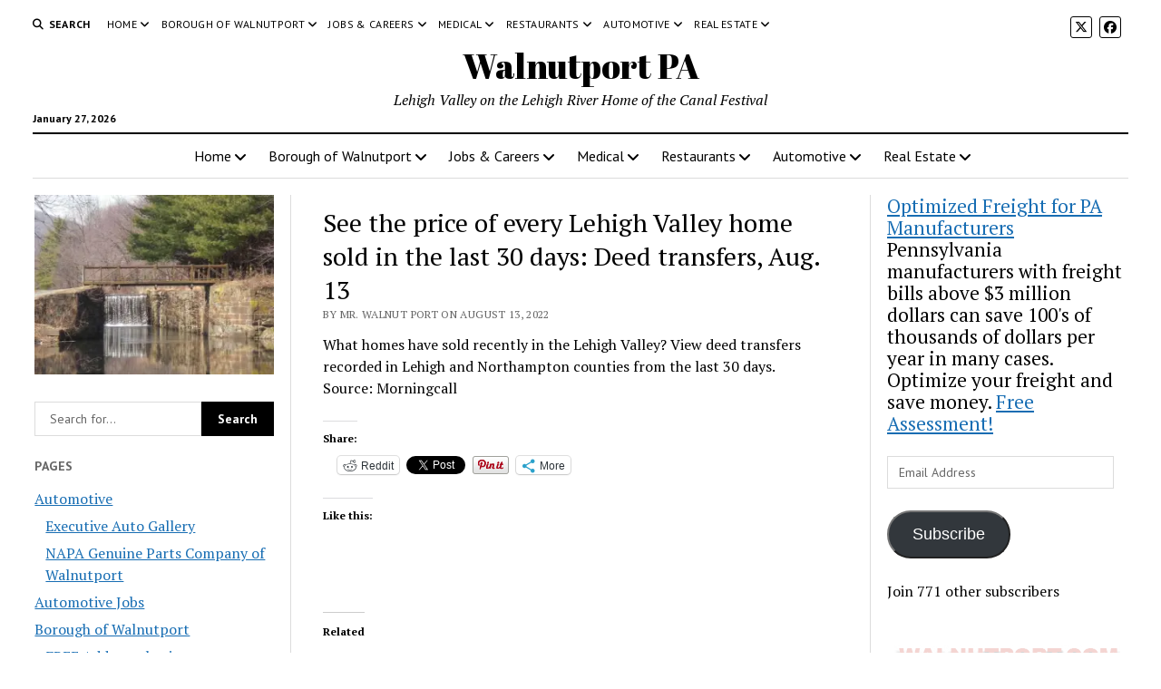

--- FILE ---
content_type: text/html; charset=UTF-8
request_url: https://www.walnutport.com/see-the-price-of-every-lehigh-valley-home-sold-in-the-last-30-days-deed-transfers-aug-13/
body_size: 46195
content:
<!DOCTYPE html>

<html lang="en-US">

<head>
	<style id="jetpack-boost-critical-css">@media all{.fa-search:before{content:""}.fa-facebook:before{content:""}.fa-angle-left:before{content:""}.fa-angle-right:before{content:""}:root{--swiper-theme-color:#007aff}.jp-carousel-overlay .swiper-container{margin-left:auto;margin-right:auto;position:relative;overflow:hidden;list-style:none;padding:0;z-index:1}.jp-carousel-overlay .swiper-wrapper{position:relative;width:100%;height:100%;z-index:1;display:flex;box-sizing:content-box}.jp-carousel-overlay .swiper-wrapper{transform:translate3d(0,0,0)}:root{--swiper-navigation-size:44px}.jp-carousel-overlay .swiper-button-next,.jp-carousel-overlay .swiper-button-prev{position:absolute;top:50%;width:calc(var(--swiper-navigation-size)/44*27);height:var(--swiper-navigation-size);margin-top:calc(0px - (var(--swiper-navigation-size)/ 2));z-index:10;display:flex;align-items:center;justify-content:center;color:var(--swiper-navigation-color,var(--swiper-theme-color))}.jp-carousel-overlay .swiper-button-next:after,.jp-carousel-overlay .swiper-button-prev:after{font-family:swiper-icons;font-size:var(--swiper-navigation-size);text-transform:none!important;letter-spacing:0;text-transform:none;font-variant:initial;line-height:1}.jp-carousel-overlay .swiper-button-prev{left:10px;right:auto}.jp-carousel-overlay .swiper-button-prev:after{content:"prev"}.jp-carousel-overlay .swiper-button-next{right:10px;left:auto}.jp-carousel-overlay .swiper-button-next:after{content:"next"}.jp-carousel-overlay .swiper-pagination{position:absolute;text-align:center;transform:translate3d(0,0,0);z-index:10}:root{--jp-carousel-primary-color:#fff;--jp-carousel-primary-subtle-color:#999;--jp-carousel-bg-color:#000;--jp-carousel-bg-faded-color:#222}.jp-carousel-overlay .swiper-button-next,.jp-carousel-overlay .swiper-button-prev{background-image:none}.jp-carousel-wrap *{line-height:inherit}.jp-carousel-wrap.swiper-container{height:auto;width:100vw}.jp-carousel-overlay .swiper-button-next,.jp-carousel-overlay .swiper-button-prev{opacity:.5;height:initial;width:initial;padding:20px 40px;background-image:none}.jp-carousel-overlay .swiper-button-next:after,.jp-carousel-overlay .swiper-button-prev:after{content:none}.jp-carousel-overlay .swiper-button-next svg,.jp-carousel-overlay .swiper-button-prev svg{height:30px;width:28px;background:var(--jp-carousel-bg-color);border-radius:4px}.jp-carousel-overlay{font-family:"Helvetica Neue",sans-serif!important;z-index:2147483647;overflow-x:hidden;overflow-y:auto;direction:ltr;position:fixed;top:0;right:0;bottom:0;left:0;background:var(--jp-carousel-bg-color)}.jp-carousel-overlay *{box-sizing:border-box}.jp-carousel-overlay h2:before,.jp-carousel-overlay h3:before{content:none;display:none}.jp-carousel-overlay .swiper-container .swiper-button-prev{left:0;right:auto}.jp-carousel-overlay .swiper-container .swiper-button-next{right:0;left:auto}.jp-carousel-container{display:grid;grid-template-rows:1fr 64px;height:100%}.jp-carousel-info{display:flex;flex-direction:column;text-align:left!important;-webkit-font-smoothing:subpixel-antialiased!important;z-index:100;background-color:var(--jp-carousel-bg-color);opacity:1}.jp-carousel-info-footer{position:relative;background-color:var(--jp-carousel-bg-color);height:64px;display:flex;align-items:center;justify-content:space-between;width:100vw}.jp-carousel-info-extra{display:none;background-color:var(--jp-carousel-bg-color);padding:35px;width:100vw;border-top:1px solid var(--jp-carousel-bg-faded-color)}.jp-carousel-title-and-caption{margin-bottom:15px}.jp-carousel-photo-info{left:0!important;width:100%!important}.jp-carousel-comments-wrapper{padding:0;width:100%!important;display:none}.jp-carousel-close-hint{letter-spacing:0!important;position:fixed;top:20px;right:30px;padding:10px;text-align:right;width:45px;height:45px;z-index:15;color:var(--jp-carousel-primary-color)}.jp-carousel-close-hint svg{padding:3px 2px;background:var(--jp-carousel-bg-color);border-radius:4px}.jp-carousel-pagination-container{flex:1;margin:0 15px 0 35px}.jp-carousel-pagination,.jp-swiper-pagination{color:var(--jp-carousel-primary-color);font-size:15px;font-weight:400;white-space:nowrap;display:none;position:static!important}.jp-carousel-pagination-container .swiper-pagination{text-align:left;line-height:8px}.jp-carousel-pagination{padding-left:5px}.jp-carousel-info-footer .jp-carousel-photo-title-container{flex-basis:50vw;flex:4;justify-content:center;overflow:hidden;margin:0}.jp-carousel-photo-caption,.jp-carousel-photo-title{background:0 0!important;border:none!important;display:inline-block;font:normal 20px/1.3em"Helvetica Neue",sans-serif;line-height:normal;letter-spacing:0!important;margin:0 0 10px;padding:0;overflow:hidden;text-shadow:none!important;text-transform:none!important;color:var(--jp-carousel-primary-color)}.jp-carousel-info-footer .jp-carousel-photo-caption{text-align:center;font-size:15px;white-space:nowrap;color:var(--jp-carousel-primary-subtle-color);margin:0;text-overflow:ellipsis}.jp-carousel-photo-title{font-size:32px;margin-bottom:2px}.jp-carousel-photo-description{color:var(--jp-carousel-primary-subtle-color);font-size:16px;margin:25px 0;width:100%}.jp-carousel-photo-description{overflow:hidden;overflow-wrap:break-word}.jp-carousel-caption{font-size:14px;font-weight:400;margin:0}.jp-carousel-image-meta{color:var(--jp-carousel-primary-color);font-size:13px;font:12px/1.4"Helvetica Neue",sans-serif!important;width:100%;display:none}.jp-carousel-image-meta ul{margin:0!important;padding:0!important;list-style:none!important}a.jp-carousel-image-download{display:inline-block;clear:both;color:var(--jp-carousel-primary-subtle-color);line-height:1;font-weight:400;font-size:14px;text-decoration:none}a.jp-carousel-image-download svg{display:inline-block;vertical-align:middle;margin:0 3px;padding-bottom:2px}.jp-carousel-comments{font:15px/1.7"Helvetica Neue",sans-serif!important;font-weight:400;background:none transparent;width:100%;bottom:10px;margin-top:20px}#jp-carousel-loading-overlay{display:none;position:fixed;top:0;bottom:0;left:0;right:0}#jp-carousel-loading-wrapper{display:flex;align-items:center;justify-content:center;height:100vh;width:100vw}#jp-carousel-library-loading,#jp-carousel-library-loading:after{border-radius:50%;width:40px;height:40px}#jp-carousel-library-loading{float:left;margin:22px 0 0 10px;font-size:10px;position:relative;text-indent:-9999em;border-top:8px solid rgba(255,255,255,.2);border-right:8px solid rgba(255,255,255,.2);border-bottom:8px solid rgba(255,255,255,.2);border-left:8px solid var(--jp-carousel-primary-color);-webkit-transform:translateZ(0);-ms-transform:translateZ(0);transform:translateZ(0)}#jp-carousel-comment-form-spinner,#jp-carousel-comment-form-spinner:after{border-radius:50%;width:20px;height:20px}#jp-carousel-comment-form-spinner{display:none;float:left;margin:22px 0 0 10px;font-size:10px;position:absolute;text-indent:-9999em;border-top:4px solid rgba(255,255,255,.2);border-right:4px solid rgba(255,255,255,.2);border-bottom:4px solid rgba(255,255,255,.2);border-left:4px solid var(--jp-carousel-primary-color);-webkit-transform:translateZ(0);-ms-transform:translateZ(0);transform:translateZ(0);margin:0 auto;top:calc(50% - 15px);left:0;bottom:0;right:0}.jp-carousel-info-content-wrapper{max-width:800px;margin:auto}#jp-carousel-comment-form-commenting-as p{font:400 13px/1.7"Helvetica Neue",sans-serif!important;margin:22px 0 0;float:left}#jp-carousel-comment-form-container{margin-bottom:15px;width:100%;margin-top:20px;color:var(--jp-carousel-primary-subtle-color);position:relative;overflow:hidden}#jp-carousel-comment-post-results{display:none;overflow:auto;width:100%}#jp-carousel-comments-loading{font:400 15px/1.7"Helvetica Neue",sans-serif!important;display:none;color:var(--jp-carousel-primary-subtle-color);text-align:left;margin-bottom:20px;width:100%;bottom:10px;margin-top:20px}.jp-carousel-photo-icons-container{flex:1;display:block;text-align:right;margin:0 20px 0 30px;white-space:nowrap}.jp-carousel-icon-btn{padding:16px;text-decoration:none;border:none;background:0 0;display:inline-block;height:64px}.jp-carousel-icon{border:none;display:inline-block;line-height:0;font-weight:400;font-style:normal;border-radius:4px;width:31px;padding:4px 3px 3px}.jp-carousel-icon svg{display:inline-block}.jp-carousel-overlay rect{fill:var(--jp-carousel-primary-color)}.jp-carousel-icon .jp-carousel-has-comments-indicator{display:none;font-size:12px;vertical-align:top;margin-left:-16px;line-height:1;padding:2px 4px;border-radius:4px;background:var(--jp-carousel-primary-color);color:var(--jp-carousel-bg-color);font-weight:400;font-family:"Helvetica Neue",sans-serif!important;position:relative}@media only screen and (max-width:760px){.jp-carousel-overlay .swiper-container .swiper-button-next,.jp-carousel-overlay .swiper-container .swiper-button-prev{display:none!important}.jp-carousel-image-meta{float:none!important;width:100%!important;-moz-box-sizing:border-box;-webkit-box-sizing:border-box;box-sizing:border-box;margin-left:0}.jp-carousel-close-hint{font-size:26px!important;position:fixed!important;top:10px;right:10px}.jp-carousel-wrap{background-color:var(--jp-carousel-bg-color)}.jp-carousel-caption{overflow:visible!important}.jp-carousel-info-footer .jp-carousel-photo-title-container{display:none}.jp-carousel-photo-icons-container{margin:0 10px 0 0;white-space:nowrap}.jp-carousel-icon-btn{padding-left:20px}.jp-carousel-pagination{padding-left:5px}.jp-carousel-pagination-container{margin-left:25px}}}@media all{#jp-relatedposts{display:none;padding-top:1em;margin:1em 0;position:relative;clear:both}.jp-relatedposts:after{content:"";display:block;clear:both}#jp-relatedposts h3.jp-relatedposts-headline{margin:0 0 1em;display:inline-block;float:left;font-size:9pt;font-weight:700;font-family:inherit}#jp-relatedposts h3.jp-relatedposts-headline em:before{content:"";display:block;width:100%;min-width:30px;border-top:1px solid #dcdcde;border-top:1px solid rgba(0,0,0,.2);margin-bottom:1em}#jp-relatedposts h3.jp-relatedposts-headline em{font-style:normal;font-weight:700}.wp-block-button__link{box-sizing:border-box;display:inline-block;text-align:center;word-break:break-word}:where(.wp-block-button__link){border-radius:9999px;box-shadow:none;padding:calc(.667em + 2px) calc(1.333em + 2px);text-decoration:none}ul{box-sizing:border-box}.aligncenter{clear:both}.screen-reader-text{border:0;clip:rect(1px,1px,1px,1px);clip-path:inset(50%);height:1px;margin:-1px;overflow:hidden;padding:0;position:absolute;width:1px;word-wrap:normal!important}html :where(img[class*=wp-image-]){height:auto;max-width:100%}#main div.sharedaddy,div.sharedaddy{clear:both}div.sharedaddy h3.sd-title{margin:0 0 1em;display:inline-block;line-height:1.2;font-size:9pt;font-weight:700}div.sharedaddy h3.sd-title:before{content:"";display:block;width:100%;min-width:30px;border-top:1px solid #dcdcde;margin-bottom:1em}div.jetpack-likes-widget-wrapper{width:100%;min-height:50px;position:relative}div.jetpack-likes-widget-wrapper .sd-link-color{font-size:12px}#likes-other-gravatars{display:none;position:absolute;padding:10px 10px 12px;background-color:#2e4453;border-width:0;box-shadow:0 0 10px #2e4453;box-shadow:0 0 10px rgba(46,68,83,.6);min-width:130px;z-index:1000}#likes-other-gravatars.wpl-new-layout{display:none;position:absolute;padding:9px 12px 10px;background-color:#fff;border:solid 1px #dcdcde;border-radius:4px;box-shadow:none;min-width:220px;max-height:240px;height:auto;overflow:auto;z-index:1000}#likes-other-gravatars *{line-height:normal}#likes-other-gravatars .likes-text{color:#fff;font-size:12px;padding-bottom:8px}#likes-other-gravatars.wpl-new-layout .likes-text{color:#101517;font-size:12px;font-weight:500;padding-bottom:8px}#likes-other-gravatars ul{margin:0;padding:0;text-indent:0;list-style-type:none}#likes-other-gravatars ul.wpl-avatars{overflow:auto;display:block;max-height:190px}.post-likes-widget-placeholder{margin:0;border-width:0;position:relative}.post-likes-widget-placeholder .button{display:none}.post-likes-widget-placeholder .loading{color:#999;font-size:12px}.fa-brands,.fab,.fas{-moz-osx-font-smoothing:grayscale;-webkit-font-smoothing:antialiased;display:var(--fa-display,inline-block);font-style:normal;font-variant:normal;line-height:1;text-rendering:auto}.fas{font-family:"Font Awesome 6 Free"}.fa-brands,.fab{font-family:"Font Awesome 6 Brands"}.fa-angle-right:before{content:""}.fa-search:before{content:""}.fa-angle-left:before{content:""}@font-face{font-family:"Font Awesome 6 Brands";font-style:normal;font-weight:400;font-display:block}.fa-brands,.fab{font-weight:400}.fa-x-twitter:before{content:""}.fa-facebook:before{content:""}@font-face{font-family:"Font Awesome 6 Free";font-style:normal;font-weight:400;font-display:block}@font-face{font-family:"Font Awesome 6 Free";font-style:normal;font-weight:900;font-display:block}.fas{font-weight:900}@font-face{font-family:"Font Awesome 5 Free";font-display:block;font-weight:900}@font-face{font-family:"Font Awesome 5 Free";font-display:block;font-weight:400}h1{font-size:1.75em;line-height:1.357}.toggle-dropdown,h2{font-size:1.3125em;line-height:1.143}.more-from-category .title,.post-title{font-size:1.125em;line-height:1.333}.sidebar-left .widget-title,.sidebar-right .widget-title,input[type=email],input[type=search],input[type=submit]{font-size:.875em;line-height:1.286}.tagline{font-size:.875em;line-height:1.571}.dropdown-navigation a,.dropdown-navigation span,.menu-secondary-items a,.more-from-category .category-link,.post-byline{font-size:.75em;line-height:1.5}.site-header .date{font-size:.625em;line-height:1.8}.dropdown-navigation a,.dropdown-navigation span,.menu-secondary-items a,.post-byline,.search-form-popup .search-submit,.search-toggle span,.sidebar-left .widget-title,.sidebar-right .widget-title{text-transform:uppercase;letter-spacing:.03em}.more-from-category .title,.site-title a{color:#000;text-decoration:none}.more-from-category .title:link,.site-title a:link{color:#000}.dropdown-navigation a,.menu-primary-items a,.site-header .social-media-icons a{color:#fff;text-decoration:none}.dropdown-navigation a:link,.menu-primary-items a:link,.site-header .social-media-icons a:link{color:#fff}*,:after,:before{box-sizing:border-box}body{height:100%;font-size:100%;line-height:1.5;margin:0;padding:0;font-family:"PT Serif",serif;color:#000;background:#fff;-webkit-font-smoothing:antialiased}.overflow-container{position:relative;height:auto;min-height:100%;overflow:hidden}.main{margin:0 auto}.loop-container:after{content:".";display:block;clear:both;visibility:hidden;line-height:0;height:0}p{margin:1.5em 0}a{color:#176db3}a:link{color:#176db3}h1,h2,h3{font-family:"PT Serif",serif;margin:0;padding:0;font-weight:400}h3{font-size:1em;line-height:1.5}ul{font-size:1em;padding:0;margin:1.5em}ul ul{margin:0 1.5em}li li,ul ul{font-size:1em}blockquote{margin:1.5em 1.5em 1.5em 0;padding-left:1.5em;border-left:solid 3px #000}.aligncenter{text-align:center;margin:1.5em auto;display:block}.aligncenter,.size-full,.size-medium,img{max-width:100%;height:auto}input[type=email],input[type=search]{width:100%;font-family:"PT Sans",sans-serif;padding:8px 12px;color:#000;border:solid 1px #dcdcdc;border-radius:0;-webkit-appearance:none}input[type=submit]{font-family:"PT Sans",sans-serif;font-weight:700;padding:10px 18px;color:#fff;background:#000;border:none;border-radius:0;-webkit-appearance:none}a img{border:none}@media only screen and (min-device-width:320px) and (max-device-width:480px) and (orientation:landscape){html{-webkit-text-size-adjust:none}}@media only screen and (min-device-width:768px) and (max-device-width:1024px) and (orientation:landscape){html{-webkit-text-size-adjust:none}}.screen-reader-text{position:absolute;clip:rect(1px 1px 1px 1px);clip:rect(1px,1px,1px,1px);overflow:hidden;height:1px;width:1px}.skip-content{position:absolute;top:-100%;width:100%;left:0;display:block;text-align:center;color:#fff!important;z-index:99;padding:1.5em;background:#000}.max-width{max-width:1280px;margin:0 auto;background:#fff}.site-header{position:relative;padding:.75em 5.556%;border-bottom:solid 1px #dcdcdc;margin-bottom:1.125em;text-align:center}.site-header:after{content:".";display:block;clear:both;visibility:hidden;line-height:0;height:0}.site-header .date{margin:0}.title-container{position:relative;z-index:19;display:inline-block;max-width:calc(100% - 96px)}.site-title{font-family:"Abril Fatface","Arial Black",cursive}.tagline{display:none;font-style:italic;margin:0}.social-media-icons{list-style:none}.social-media-icons li{display:inline-block;margin-right:8px;text-align:center}.social-media-icons a{line-height:30px;display:inline-block;width:36px;height:36px;border:solid 1px #fff;border-radius:3px}.social-media-icons i{vertical-align:middle}.site-header .social-media-icons{margin:-12px 0 3em;display:none;padding:0 5.556%;opacity:1;visibility:visible}.search-toggle{position:relative;z-index:19;float:left;border:solid 1px #dcdcdc;border-radius:3px;background:0 0;margin:0-36px 0 0;padding:8px 10px}.search-toggle span{display:none;font-family:"PT Sans",sans-serif;font-size:12px;line-height:1.5;font-weight:700;margin-left:6px}.search-toggle i{font-size:14px;line-height:18px}.search-form-popup{position:fixed;z-index:49;top:0;right:0;bottom:0;left:0;background:rgba(255,255,255,.97);padding:3.75em 5.556%;opacity:0;visibility:hidden}.search-form-popup .inner{position:relative;max-width:1210px;margin:0 auto}.search-form-popup .title{margin-bottom:18px;font-weight:700}.search-form-popup .search-form{display:-webkit-flex;display:-ms-flexbox;display:flex}.search-form-popup .search-field{border-radius:18px 0 0 18px;margin-right:0;border-right:none}.search-form-popup .search-submit{border-radius:0 18px 18px 0;margin-left:0;font-weight:700;min-width:87px}.search-form-popup .close{position:absolute;top:0;left:0;margin-left:8px}@media all and (min-width:31.25em){.search-form-popup .title{font-size:1.125em;line-height:1.333}}@media all and (min-width:37.5em){.site-header{padding:1.125em 2.778%}.site-title{font-size:1.3125em;line-height:1.143}.search-form-popup{padding:3.75em 2.778%}.search-form-popup .title{font-size:1.3125em;line-height:1.143;margin-bottom:24px}.search-form-popup .search-form{max-width:560px;margin:0 auto}}@media all and (min-width:50em){.site-header{border-bottom:0;padding-bottom:0}.site-header .date{display:inline-block;position:absolute;left:0;right:auto;bottom:-18px;font-family:"PT Sans",sans-serif;font-size:12px;line-height:1.5;font-weight:700}.title-container{display:block;max-width:100%;margin-bottom:1.5em}.site-title{font-size:1.75em;line-height:1.357}.tagline{display:block}.top-nav{margin-bottom:.375em}.top-nav:after{content:".";display:block;clear:both;visibility:hidden;line-height:0;height:0}.social-media-icons{line-height:0}.social-media-icons a{font-size:14px;line-height:18px;width:24px;height:24px;border:solid 1px #000}.site-header .social-media-icons{display:block;margin:0;padding:0;float:right}.site-header .social-media-icons a{color:#000}.site-header .social-media-icons a:link{color:#000}.search-toggle{position:relative;border:none;padding:0;margin:0 18px 0 0}.search-toggle span{display:inline-block}.search-toggle i{font-size:12px;line-height:1.5}.search-form-popup{padding-top:4.5em}.search-form-popup .title{font-size:1.75em;line-height:1.357}.search-form-popup .search-field{padding:11px 18px;border-radius:24px 0 0 24px;font-size:16px;line-height:1.5}.search-form-popup .search-submit{padding:15px 18px;border-radius:0 24px 24px 0}.search-form-popup .close{top:-54px}}@media all and (min-width:62.5em){.site-title{font-size:2.375em;line-height:1.342}.tagline{font-size:1em;line-height:1.5}.search-form-popup .title{font-size:2.375em;line-height:1.342}.search-form-popup .search-form{max-width:680px}}.layout-container{display:table;width:100%;table-layout:fixed}.main{display:table-header-group}.main .loop-container{padding:0 5.556% 1.5em}@media all and (min-width:37.5em){.main .loop-container{padding:0 2.778% 1.5em}}@media all and (min-width:50em){.content-container{position:relative}.content-container:after,.content-container:before{content:"";position:absolute;top:0;bottom:0;width:1px;background:#dcdcdc}.content-container:before{left:25%;right:auto}.content-container:after{right:25%;left:auto}.layout-container{display:block;position:relative;min-height:calc(100vh - 430px)}.layout-container:after{content:".";display:block;clear:both;visibility:hidden;line-height:0;height:0}.main{display:block;position:relative;width:50%;float:left;padding:0 2.778% 1.5em;margin-left:25%}.main .loop-container{padding:0}}.toggle-navigation{position:relative;z-index:19;float:right;border:solid 1px #dcdcdc;border-radius:3px;background:0 0;margin:0;padding:8px 5px;margin-left:-36px}.toggle-navigation svg{display:block}.menu-primary-container{position:fixed;z-index:19;top:67px;bottom:0;left:100%;width:100%;background:#000;opacity:0;visibility:hidden;overflow-y:scroll;overflow-x:hidden;-webkit-overflow-scrolling:touch;text-align:left}.menu-primary{padding:0 5.556%}.menu-primary-items{list-style:none;margin:0}.menu-primary-items:after{content:".";display:block;clear:both;visibility:hidden;line-height:0;height:0}.menu-primary-items li{position:relative;border-bottom:solid 1px #262626}.menu-primary-items a{display:block;font-family:"PT Sans",sans-serif;padding:15px 0}.menu-primary-items ul{position:fixed;top:-12px;left:100%;width:100%;list-style:none;margin:0;padding:0 5.556%;opacity:0;visibility:hidden}.menu-primary-items ul ul{left:200%}.toggle-dropdown{position:absolute;right:0;top:-1px;color:#fff;background:0 0;margin:0;padding:15px 5.556%;border:solid 1px #262626;border-radius:0}.dropdown-navigation{position:relative;z-index:39;opacity:0;visibility:hidden;font-family:"PT Sans",sans-serif;color:#fff;text-align:left;border-bottom:solid 1px #262626}.dropdown-navigation:after{content:".";display:block;clear:both;visibility:hidden;line-height:0;height:0}.dropdown-navigation a{font-weight:700;float:left;display:block;padding:.75em 5.556%}.dropdown-navigation span{font-weight:700;float:right;padding:.75em 5.556%;color:#999}.menu-primary-items{position:relative;top:-42px}@media all and (min-width:37.5em){.menu-primary-container{max-width:440px;box-shadow:-4px 0 12px 0 rgba(0,0,0,.1)}}@media all and (min-width:50em){.dropdown-navigation,.toggle-dropdown,.toggle-navigation{display:none}.menu-primary-container{position:static;max-width:none;box-shadow:none;background:0 0;opacity:1;visibility:visible;-webkit-transform:none;-ms-transform:none;transform:none;overflow:visible;text-align:center;border-top:solid 2px #000;border-bottom:solid 1px #dcdcdc}.menu-primary-items{position:static}.menu-primary-items li{position:relative;display:inline-block;border-bottom:none;margin-right:-4px}.menu-primary-items li.menu-item-has-children>a:after{content:"";font-family:"Font Awesome 5 Free";font-weight:900;position:relative;margin-left:3px;line-height:1;top:1px}.menu-primary-items a{color:#000;display:inline-block;padding:12px}.menu-primary-items a:link{color:#000}.menu-primary-items ul{position:absolute;z-index:19;top:100%;left:.75em;width:auto;min-width:100%;padding:0;background:#fff;box-shadow:0 2px 4px 0 rgba(0,0,0,.1);text-align:left}.menu-primary-items ul:before{content:"";position:absolute;top:0;right:0;width:0;height:1px;background-image:-webkit-linear-gradient(left,#000,#dcdcdc);background-image:linear-gradient(to right,#000,#dcdcdc)}.menu-primary-items ul li{display:block;font-size:.875em;line-height:1.571;white-space:nowrap;margin-right:0}.menu-primary-items ul li.menu-item-has-children>a{position:relative}.menu-primary-items ul li.menu-item-has-children>a:after{content:"";position:absolute;top:10px;right:12px}.menu-primary-items ul li.menu-item-has-children:first-child>a:after{top:14px}.menu-primary-items ul li li{font-size:1em}.menu-primary-items ul li:first-child a{padding-top:12px}.menu-primary-items ul li:last-child a{padding-bottom:12px}.menu-primary-items ul a{display:block;padding:6px 36px 6px 24px}.menu-primary-items ul ul{left:calc(100% + 12px);top:0}}.menu-secondary-container{display:none}.menu-secondary{padding:0 5.556%}.menu-secondary .toggle-dropdown{padding:12px 5.556%}.menu-secondary-items{position:relative;top:-42px;margin:0;list-style:none}.menu-secondary-items li{position:relative;border-bottom:solid 1px #262626}.menu-secondary-items a{display:block;font-family:"PT Sans",sans-serif;padding:15px 0;color:#dcdcdc;text-decoration:none}.menu-secondary-items a:link{color:#dcdcdc}.menu-secondary-items ul{position:fixed;top:-12px;left:100%;width:100%;list-style:none;margin:0;padding:0 5.556%;opacity:0;visibility:hidden}.menu-secondary-items ul ul{left:200%}@media all and (min-width:50em){.menu-secondary-container{display:block;float:left;text-align:left}.menu-secondary{padding:0}.menu-secondary .toggle-dropdown{display:none}.menu-secondary-items{position:static;line-height:0}.menu-secondary-items li{position:relative;z-index:29;display:inline-block;border-bottom:none;margin-right:8px}.menu-secondary-items li.menu-item-has-children>a:after{content:"";font-family:"Font Awesome 5 Free";font-weight:900;display:inline-block;position:relative;margin-left:3px;line-height:1;top:0;text-decoration:none}.menu-secondary-items a{display:inline-block;padding:0;color:#000}.menu-secondary-items a:link{color:#000}.menu-secondary-items ul{position:absolute;z-index:19;top:calc(100% + 4px);left:.75em;right:auto;width:auto;min-width:100%;padding:0;background:#fff;box-shadow:0 2px 4px 0 rgba(0,0,0,.1);text-align:left}.menu-secondary-items ul:before{content:"";position:absolute;top:0;right:0;width:0;height:1px;background-image:-webkit-linear-gradient(left,#000,#dcdcdc);background-image:linear-gradient(to right,#000,#dcdcdc)}.menu-secondary-items ul li{display:block;font-size:.875em;line-height:1.571;white-space:nowrap;margin-right:0}.menu-secondary-items ul li.menu-item-has-children>a{position:relative}.menu-secondary-items ul li.menu-item-has-children>a:after{content:"";position:absolute;top:10px;right:12px}.menu-secondary-items ul li.menu-item-has-children:first-child>a:after{top:14px}.menu-secondary-items ul li li{font-size:1em}.menu-secondary-items ul li:first-child a{padding-top:12px}.menu-secondary-items ul li:last-child a{padding-bottom:12px}.menu-secondary-items ul a{display:block;padding:6px 36px 6px 24px}.menu-secondary-items ul ul{left:calc(100% + 12px);right:auto;top:0}}.entry{margin-bottom:1.125em;padding-bottom:1.125em;border-bottom:solid 1px #dcdcdc}.single .entry{border-bottom:none}.post-header{margin:.75em 0}.post-byline{color:#666}.post-content{margin-top:.75em}.post-content>p:first-child{margin-top:0}.post-content:after{content:".";display:block;clear:both;visibility:hidden;line-height:0;height:0}.single .post-content{margin-bottom:1.125em}.post-meta{border-bottom:solid 1px #dcdcdc}.post-categories{font-style:italic;margin-bottom:1.125em}.post-author{padding:1.5em 0 .375em;margin:1.125em 0;border-top:solid 1px #dcdcdc}.post-author:after{content:".";display:block;clear:both;visibility:hidden;line-height:0;height:0}.post-author .avatar-container{float:left;margin-right:.75em;line-height:0}.post-author .avatar{border-radius:50%;margin:0}.post-author .author{font-weight:700;font-style:italic;margin-bottom:6px}.post-author p{color:#666}.post-author p:first-of-type{margin-top:0}.post-author p:last-of-type{margin-bottom:0}.more-from-category{margin:1.125em 0}.more-from-category .top{font-family:"PT Sans",sans-serif;margin-bottom:1.125em}.more-from-category .top:after{content:".";display:block;clear:both;visibility:hidden;line-height:0;height:0}.more-from-category .section-title span{font-weight:700}.more-from-category .category-link{line-height:2;float:right;text-decoration:none}.more-from-category ul{list-style:none;margin:0}.more-from-category li{margin-bottom:1.125em;padding-bottom:1.125em;border-bottom:solid 1px #dcdcdc}.more-from-category .title{display:block;margin-top:.75em}@media all and (min-width:31.25em){.post-title{font-size:1.3125em;line-height:1.143}.more-from-category .category-container{margin:1.125em 0;border-bottom:solid 1px #dcdcdc}.more-from-category ul:after{content:".";display:block;clear:both;visibility:hidden;line-height:0;height:0}.more-from-category li{width:50%;float:left;border-bottom:none;margin-bottom:0;border-top:solid 1px #dcdcdc;padding-top:1.125em}.more-from-category li:nth-child(odd){padding-right:.75em;border-right:solid 1px #dcdcdc;clear:left}.more-from-category li:nth-child(2n){padding-left:.75em;border-left:solid 1px #dcdcdc;margin-left:-1px}.more-from-category li:first-child,.more-from-category li:nth-child(2){border-top:none;padding-top:0}}@media all and (min-width:37.5em){.post-title{font-size:1.75em;line-height:1.357}}@media all and (min-width:50em){.post-title{font-size:1.125em;line-height:1.333}}@media all and (min-width:56.25em){.post-title{font-size:1.3125em;line-height:1.143}}@media all and (min-width:68.75em){.post-title{font-size:1.75em;line-height:1.357}}.featured-image{position:relative;line-height:0}.featured-image>a{font-size:0}.featured-image img{width:100%}.more-from-category .featured-image{height:0;padding-bottom:75%;overflow:hidden}.more-from-category .featured-image>a>img{position:absolute;left:0;height:100%;width:100%;object-fit:cover}.sidebar-left .inner,.sidebar-right .inner{padding:1.5em 5.556%0;margin:.75em 0;border-top:solid 1px #dcdcdc}.sidebar-left .inner:after,.sidebar-right .inner:after{content:".";display:block;clear:both;visibility:hidden;line-height:0;height:0}.sidebar-left .widget,.sidebar-right .widget{margin-bottom:1.5em}.sidebar-left .widget-title,.sidebar-right .widget-title{font-family:"PT Sans",sans-serif;font-weight:700;color:#666}.sidebar-left{display:table-row-group}.sidebar-right{display:table-footer-group}@media all and (min-width:37.5em){.sidebar .inner{padding:1.5em 2.778%0}.sidebar .widget{width:48%;float:right}.sidebar .widget:nth-child(odd){margin-right:4%;float:left}.sidebar-left{position:relative;padding-right:1.125em}.sidebar-left:before{content:"";position:absolute;top:0;right:-1px;bottom:0;width:1px;background:#dcdcdc}.sidebar-right{padding-left:1.125em}}@media all and (min-width:50em){.sidebar{display:block;margin:0;width:22%}.sidebar .inner{padding:0;margin:0;border:none}.sidebar .widget{width:100%;float:none;clear:both}.sidebar .widget:nth-child(odd){margin-right:0}.sidebar-left{margin-left:3%;padding-left:0;float:left}.sidebar-left:before{display:none}.sidebar-left~.main{margin-left:0}.sidebar-right{margin-right:3%;padding-right:0;float:right}}.widget-area:after{content:".";display:block;clear:both;visibility:hidden;line-height:0;height:0}.widget-area-above-main{text-align:center}.widget-area-above-main{margin-bottom:.75em}.widget-area-above-main{padding:0 5.556%}@media all and (min-width:37.5em){.widget-area-above-main{padding:0 2.778%}}@media all and (min-width:50em){.widget-area-above-main{padding:0}}.widget-title{margin-bottom:1.125em}.widget input{max-width:100%}.widget>ul{margin:0;list-style:none}.widget>ul li{margin-bottom:6px}.widget_search form{display:-webkit-flex;display:-ms-flexbox;display:flex}.widget_pages li{color:#666}.widget_pages ul{list-style:none}.widget_pages ul ul{margin:6px 0 0 12px}@media all and (min-width:50em) and (max-width:68.75em){.widget_search form{display:block}.widget_search .search-submit{width:100%}}#subscribe-email input{width:95%}.screen-reader-text{border:0;clip:rect(1px,1px,1px,1px);clip-path:inset(50%);height:1px;margin:-1px;overflow:hidden;padding:0;position:absolute!important;width:1px;word-wrap:normal!important}#main div.sharedaddy,div.sharedaddy{clear:both}div.sharedaddy h3.sd-title{margin:0 0 1em;display:inline-block;line-height:1.2;font-size:9pt;font-weight:700}.sd-sharing{margin-bottom:1em}.sd-content ul{padding:0!important;margin:0!important;list-style:none!important}.sd-content ul li{display:inline-block}.sd-content ul li a.sd-button,.sd-social-official .sd-content>ul>li>a.sd-button{text-decoration:none!important;display:inline-block;font-size:13px;font-family:"Open Sans",sans-serif;font-weight:500;border-radius:4px;color:#2c3338!important;background:#fff;box-shadow:0 1px 2px rgba(0,0,0,.12),0 0 0 1px rgba(0,0,0,.12);text-shadow:none;line-height:23px;padding:4px 11px 3px 9px}.sd-social-official .sd-content ul li a.sd-button{align-items:center;display:flex;font-size:12px;line-height:12px;padding:1px 6px 0 5px;min-height:20px}.sd-content ul li a.sd-button>span,.sd-social-official .sd-content>ul>li>a.sd-button span{line-height:23px;margin-left:6px}.sd-social-official .sd-content ul li a.sd-button>span{line-height:12px;margin-left:3px}.sd-social-official .sd-content .sharing-hidden .inner>ul>li>a.sd-button:before,.sd-social-official .sd-content>ul>li>a.sd-button:before{margin-bottom:-1px}.sd-content ul li a.sd-button:before{display:inline-block;-webkit-font-smoothing:antialiased;-moz-osx-font-smoothing:grayscale;font:normal 18px/1"social-logos";vertical-align:top;text-align:center}@media screen and (-webkit-min-device-pixel-ratio:0){.sd-content ul li a.sd-button:before{position:relative;top:2px}}.sd-social-official ul li a.sd-button:before{position:relative;top:-2px}@media screen and (-webkit-min-device-pixel-ratio:0){.sd-social-official ul li a.sd-button:before{top:0}}.sd-content ul li{margin:0 8px 12px 0;padding:0}.sd-social-official .sd-content li.share-print a:before{content:""}.sd-social-official .sd-content li.share-reddit a:before{content:""}.sd-social-official .sd-content li.share-telegram a:before{content:""}.sd-social-official .sd-content li.share-telegram a:before{color:#08c}.sd-social-official .sd-content a.share-more:before{content:""}.sd-social-official .sd-content a.share-more:before{color:#2ba1cb}.sd-social-official .sd-content li.share-jetpack-whatsapp a:before{content:""}.sd-social-official .sd-content li.share-jetpack-whatsapp a:before{color:#43d854}.sd-social-official .sd-content>ul>li>a.sd-button span{line-height:1}.sd-social-official .sd-content ul{display:flex;flex-wrap:wrap}.sd-social-official .sd-content ul:after{content:".";display:block;height:0;clear:both;visibility:hidden}.sd-social-official .sd-content ul>li{display:flex;max-height:18px}.pinterest_button{margin:0!important}.pinterest_button a{display:block!important}body .sd-social-official li a.share-more,body .sd-social-official li.share-print{position:relative;top:0}.sharing-hidden .inner{position:absolute;z-index:2;border:1px solid #ccc;padding:10px;background:#fff;box-shadow:0 5px 20px rgba(0,0,0,.2);-webkit-border-radius:2px;-moz-border-radius:2px;border-radius:2px;margin-top:5px;max-width:400px}.sharing-hidden .inner ul{margin:0!important}.sd-social-official .sd-content .sharing-hidden ul>li.share-end{clear:both;margin:0!important;height:0!important}.sharing-hidden .inner:after,.sharing-hidden .inner:before{position:absolute;z-index:1;top:-8px;left:20px;width:0;height:0;border-left:6px solid transparent;border-right:6px solid transparent;border-bottom:8px solid #ccc;content:"";display:block}.sharing-hidden .inner:after{z-index:2;top:-7px;border-left:6px solid transparent;border-right:6px solid transparent;border-bottom:8px solid #fff}.sharing-hidden ul{margin:0}#callnowbutton{display:none}@media screen and (max-width:650px){#callnowbutton.cnb-displaymode-mobile-only{display:block;position:fixed;text-decoration:none}}#callnowbutton.cnb-single{width:55px;height:55px;border-radius:50%;box-shadow:0 3px 6px rgba(0,0,0,.3);background-position:center;background-size:35px 35px;background-repeat:no-repeat}.cnb-single.cnb-right{bottom:15px;right:20px}.cnb-single.cnb-right span{right:68px}.cnb-single:not(.cnb-text) span{display:none}.cnb-zindex-10{z-index:2147483647}:root{--swiper-theme-color:#007aff}.jp-carousel-overlay .swiper-container{list-style:none;margin-left:auto;margin-right:auto;overflow:hidden;padding:0;position:relative;z-index:1}.jp-carousel-overlay .swiper-wrapper{box-sizing:initial;display:flex;height:100%;position:relative;width:100%;z-index:1}.jp-carousel-overlay .swiper-wrapper{transform:translateZ(0)}:root{--swiper-navigation-size:44px}.jp-carousel-overlay .swiper-button-next,.jp-carousel-overlay .swiper-button-prev{align-items:center;color:var(--swiper-navigation-color,var(--swiper-theme-color));display:flex;height:var(--swiper-navigation-size);justify-content:center;margin-top:calc(0px - var(--swiper-navigation-size)/ 2);position:absolute;top:50%;width:calc(var(--swiper-navigation-size)/44*27);z-index:10}.jp-carousel-overlay .swiper-button-next:after,.jp-carousel-overlay .swiper-button-prev:after{font-family:swiper-icons;font-size:var(--swiper-navigation-size);font-variant:normal;letter-spacing:0;line-height:1;text-transform:none!important;text-transform:none}.jp-carousel-overlay .swiper-button-prev{left:10px;right:auto}.jp-carousel-overlay .swiper-button-prev:after{content:"prev"}.jp-carousel-overlay .swiper-button-next{left:auto;right:10px}.jp-carousel-overlay .swiper-button-next:after{content:"next"}.jp-carousel-overlay .swiper-pagination{position:absolute;text-align:center;transform:translateZ(0);z-index:10}:root{--jp-carousel-primary-color:#fff;--jp-carousel-primary-subtle-color:#999;--jp-carousel-bg-color:#000;--jp-carousel-bg-faded-color:#222}.jp-carousel-overlay .swiper-button-next,.jp-carousel-overlay .swiper-button-prev{background-image:none}.jp-carousel-wrap *{line-height:inherit}.jp-carousel-wrap.swiper-container{height:auto;width:100vw}.jp-carousel-overlay .swiper-button-next,.jp-carousel-overlay .swiper-button-prev{background-image:none;height:auto;opacity:.5;padding:20px 40px;width:auto}.jp-carousel-overlay .swiper-button-next:after,.jp-carousel-overlay .swiper-button-prev:after{content:none}.jp-carousel-overlay .swiper-button-next svg,.jp-carousel-overlay .swiper-button-prev svg{background:var(--jp-carousel-bg-color);border-radius:4px;height:30px;width:28px}.jp-carousel-overlay{background:var(--jp-carousel-bg-color);bottom:0;direction:ltr;font-family:Helvetica Neue,sans-serif!important;left:0;overflow-x:hidden;overflow-y:auto;position:fixed;right:0;top:0;z-index:2147483647}.jp-carousel-overlay *{box-sizing:border-box}.jp-carousel-overlay h2:before,.jp-carousel-overlay h3:before{content:none;display:none}.jp-carousel-overlay .swiper-container .swiper-button-prev{left:0;right:auto}.jp-carousel-overlay .swiper-container .swiper-button-next{left:auto;right:0}.jp-carousel-container{display:grid;grid-template-rows:1fr 64px;height:100%}.jp-carousel-info{display:flex;flex-direction:column;text-align:left!important;-webkit-font-smoothing:subpixel-antialiased!important;background-color:var(--jp-carousel-bg-color);opacity:1;z-index:100}.jp-carousel-info-footer{align-items:center;display:flex;height:64px;justify-content:space-between;position:relative}.jp-carousel-info-extra,.jp-carousel-info-footer{background-color:var(--jp-carousel-bg-color);width:100vw}.jp-carousel-info-extra{border-top:1px solid var(--jp-carousel-bg-faded-color);display:none;padding:35px}.jp-carousel-title-and-caption{margin-bottom:15px}.jp-carousel-photo-info{left:0!important;width:100%!important}.jp-carousel-comments-wrapper{display:none;padding:0;width:100%!important}.jp-carousel-close-hint{color:var(--jp-carousel-primary-color);height:45px;letter-spacing:0!important;padding:10px;position:fixed;right:30px;text-align:right;top:20px;width:45px;z-index:15}.jp-carousel-close-hint svg{background:var(--jp-carousel-bg-color);border-radius:4px;padding:3px 2px}.jp-carousel-pagination-container{flex:1;margin:0 15px 0 35px}.jp-carousel-pagination,.jp-swiper-pagination{color:var(--jp-carousel-primary-color);display:none;font-size:15px;font-weight:400;position:static!important;white-space:nowrap}.jp-carousel-pagination-container .swiper-pagination{line-height:8px;text-align:left}.jp-carousel-pagination{padding-left:5px}.jp-carousel-info-footer .jp-carousel-photo-title-container{flex-basis:50vw;flex:4;justify-content:center;margin:0;overflow:hidden}.jp-carousel-photo-caption,.jp-carousel-photo-title{background:0 0!important;border:none!important;color:var(--jp-carousel-primary-color);display:inline-block;font:normal 20px/1.3em Helvetica Neue,sans-serif;letter-spacing:0!important;line-height:normal;margin:0 0 10px;overflow:hidden;padding:0;text-shadow:none!important;text-transform:none!important}.jp-carousel-info-footer .jp-carousel-photo-caption{color:var(--jp-carousel-primary-subtle-color);font-size:15px;margin:0;text-align:center;text-overflow:ellipsis;white-space:nowrap}.jp-carousel-photo-title{font-size:32px;margin-bottom:2px}.jp-carousel-photo-description{color:var(--jp-carousel-primary-subtle-color);font-size:16px;margin:25px 0;overflow:hidden;overflow-wrap:break-word;width:100%}.jp-carousel-caption{font-size:14px;font-weight:400;margin:0}.jp-carousel-image-meta{color:var(--jp-carousel-primary-color);display:none;font-size:13px;font:12px/1.4 Helvetica Neue,sans-serif!important;width:100%}.jp-carousel-image-meta ul{list-style:none!important;margin:0!important;padding:0!important}a.jp-carousel-image-download{clear:both;color:var(--jp-carousel-primary-subtle-color);display:inline-block;font-size:14px;font-weight:400;line-height:1;text-decoration:none}a.jp-carousel-image-download svg{display:inline-block;margin:0 3px;padding-bottom:2px;vertical-align:middle}.jp-carousel-comments{background:none #0000;bottom:10px;font:15px/1.7 Helvetica Neue,sans-serif!important;font-weight:400;margin-top:20px;width:100%}#jp-carousel-loading-overlay{bottom:0;display:none;left:0;position:fixed;right:0;top:0}#jp-carousel-loading-wrapper{align-items:center;display:flex;height:100vh;justify-content:center;width:100vw}#jp-carousel-library-loading,#jp-carousel-library-loading:after{border-radius:50%;height:40px;width:40px}#jp-carousel-library-loading{border:8px solid #fff3;border-left:8px solid var(--jp-carousel-primary-color);float:left;font-size:10px;margin:22px 0 0 10px;position:relative;text-indent:-9999em;transform:translateZ(0)}#jp-carousel-comment-form-spinner,#jp-carousel-comment-form-spinner:after{border-radius:50%;height:20px;width:20px}#jp-carousel-comment-form-spinner{border:4px solid #fff3;border-left:4px solid var(--jp-carousel-primary-color);bottom:0;display:none;float:left;font-size:10px;left:0;margin:0 auto;position:absolute;right:0;text-indent:-9999em;top:calc(50% - 15px);transform:translateZ(0)}.jp-carousel-info-content-wrapper{margin:auto;max-width:800px}#jp-carousel-comment-form-commenting-as p{float:left;font:400 13px/1.7 Helvetica Neue,sans-serif!important;margin:22px 0 0}#jp-carousel-comment-form-container{color:var(--jp-carousel-primary-subtle-color);margin-bottom:15px;margin-top:20px;overflow:hidden;position:relative;width:100%}#jp-carousel-comment-post-results{display:none;overflow:auto;width:100%}#jp-carousel-comments-loading{color:var(--jp-carousel-primary-subtle-color);display:none}#jp-carousel-comments-loading{bottom:10px;font:400 15px/1.7 Helvetica Neue,sans-serif!important;margin-bottom:20px;margin-top:20px;text-align:left;width:100%}.jp-carousel-photo-icons-container{display:block;flex:1;margin:0 20px 0 30px;text-align:right;white-space:nowrap}.jp-carousel-icon-btn{background:0 0;border:none;display:inline-block;height:64px;padding:16px;text-decoration:none}.jp-carousel-icon{border:none;border-radius:4px;display:inline-block;font-style:normal;font-weight:400;line-height:0;padding:4px 3px 3px;width:31px}.jp-carousel-icon svg{display:inline-block}.jp-carousel-overlay rect{fill:var(--jp-carousel-primary-color)}.jp-carousel-icon .jp-carousel-has-comments-indicator{background:var(--jp-carousel-primary-color);border-radius:4px;color:var(--jp-carousel-bg-color);display:none;font-family:Helvetica Neue,sans-serif!important;font-size:12px;font-weight:400;line-height:1;margin-left:-16px;padding:2px 4px;position:relative;vertical-align:top}@media only screen and (max-width:760px){.jp-carousel-overlay .swiper-container .swiper-button-next,.jp-carousel-overlay .swiper-container .swiper-button-prev{display:none!important}.jp-carousel-image-meta{box-sizing:border-box;float:none!important;margin-left:0;width:100%!important}.jp-carousel-close-hint{font-size:26px!important;position:fixed!important;right:10px;top:10px}.jp-carousel-wrap{background-color:var(--jp-carousel-bg-color)}.jp-carousel-caption{overflow:visible!important}.jp-carousel-info-footer .jp-carousel-photo-title-container{display:none}.jp-carousel-photo-icons-container{margin:0 10px 0 0;white-space:nowrap}.jp-carousel-icon-btn{padding-left:20px}.jp-carousel-pagination{padding-left:5px}.jp-carousel-pagination-container{margin-left:25px}}div.sharedaddy h3.sd-title:before{border-top:1px solid #dcdcde;content:"";display:block;margin-bottom:1em;min-width:30px;width:100%}div.jetpack-likes-widget-wrapper{min-height:50px;position:relative;width:100%}div.jetpack-likes-widget-wrapper .sd-link-color{font-size:12px}#likes-other-gravatars{background-color:#2e4453;border-width:0;box-shadow:0 0 10px #2e4453;box-shadow:0 0 10px #2e445399;display:none;min-width:130px;padding:10px 10px 12px;position:absolute;z-index:1000}#likes-other-gravatars.wpl-new-layout{background-color:#fff;border:1px solid #dcdcde;border-radius:4px;box-shadow:none;display:none;height:auto;max-height:240px;min-width:220px;overflow:auto;padding:9px 12px 10px;position:absolute;z-index:1000}#likes-other-gravatars *{line-height:normal}#likes-other-gravatars .likes-text{color:#fff;font-size:12px;padding-bottom:8px}#likes-other-gravatars.wpl-new-layout .likes-text{color:#101517;font-size:12px;font-weight:500;padding-bottom:8px}#likes-other-gravatars ul{list-style-type:none;margin:0;padding:0;text-indent:0}#likes-other-gravatars ul.wpl-avatars{display:block;max-height:190px;overflow:auto}.post-likes-widget-placeholder{border-width:0;margin:0;position:relative}.post-likes-widget-placeholder .button{display:none}.post-likes-widget-placeholder .loading{color:#999;font-size:12px}#jp-relatedposts{clear:both;display:none;margin:1em 0;padding-top:1em;position:relative}.jp-relatedposts:after{clear:both;content:"";display:block}#jp-relatedposts h3.jp-relatedposts-headline{display:inline-block;float:left;font-family:inherit;font-size:9pt;font-weight:700;margin:0 0 1em}#jp-relatedposts h3.jp-relatedposts-headline em:before{border-top:1px solid #0003;content:"";display:block;margin-bottom:1em;min-width:30px;width:100%}#jp-relatedposts h3.jp-relatedposts-headline em{font-style:normal;font-weight:700}#main div.sharedaddy,div.sharedaddy{clear:both}div.sharedaddy h3.sd-title{display:inline-block;font-size:9pt;font-weight:700;line-height:1.2;margin:0 0 1em}.sd-sharing{margin-bottom:1em}.sd-content ul{list-style:none!important;margin:0!important;padding:0!important}.sd-content ul li{display:inline-block}.sd-content ul li a.sd-button,.sd-social-official .sd-content>ul>li>a.sd-button{background:#fff;border-radius:4px;box-shadow:0 1px 2px #0000001f,0 0 0 1px #0000001f;color:#2c3338!important;display:inline-block;font-family:Open Sans,sans-serif;font-size:13px;font-weight:500;line-height:23px;padding:4px 11px 3px 9px;text-decoration:none!important;text-shadow:none}.sd-social-official .sd-content ul li a.sd-button{align-items:center;display:flex;font-size:12px;line-height:12px;min-height:20px;padding:1px 6px 0 5px}.sd-content ul li a.sd-button>span,.sd-social-official .sd-content>ul>li>a.sd-button span{line-height:23px;margin-left:6px}.sd-social-official .sd-content ul li a.sd-button>span{line-height:12px;margin-left:3px}.sd-social-official .sd-content .sharing-hidden .inner>ul>li>a.sd-button:before,.sd-social-official .sd-content>ul>li>a.sd-button:before{margin-bottom:-1px}.sd-content ul li a.sd-button:before{display:inline-block;-webkit-font-smoothing:antialiased;-moz-osx-font-smoothing:grayscale;font:normal 18px/1 social-logos;text-align:center;vertical-align:top}@media screen and (-webkit-min-device-pixel-ratio:0){.sd-content ul li a.sd-button:before{position:relative;top:2px}}.sd-social-official ul li a.sd-button:before{position:relative;top:-2px}@media screen and (-webkit-min-device-pixel-ratio:0){.sd-social-official ul li a.sd-button:before{top:0}}.sd-content ul li{margin:0 8px 12px 0;padding:0}.sd-social-official .sd-content li.share-print a:before{content:""}.sd-social-official .sd-content li.share-reddit a:before{content:""}.sd-social-official .sd-content li.share-telegram a:before{content:""}.sd-social-official .sd-content li.share-telegram a:before{color:#08c}.sd-social-official .sd-content a.share-more:before{content:""}.sd-social-official .sd-content a.share-more:before{color:#2ba1cb}.sd-social-official .sd-content li.share-jetpack-whatsapp a:before{content:""}.sd-social-official .sd-content li.share-jetpack-whatsapp a:before{color:#43d854}.sd-social-official .sd-content>ul>li>a.sd-button span{line-height:1}.sd-social-official .sd-content ul{display:flex;flex-wrap:wrap}.sd-social-official .sd-content ul:after{clear:both;content:".";display:block;height:0;visibility:hidden}.sd-social-official .sd-content ul>li{display:flex;max-height:18px}.pinterest_button{margin:0!important}.pinterest_button a{display:block!important}body .sd-social-official li a.share-more,body .sd-social-official li.share-print{position:relative;top:0}.sharing-hidden .inner{background:#fff;border:1px solid #ccc;border-radius:2px;box-shadow:0 5px 20px #0003;margin-top:5px;max-width:400px;padding:10px;position:absolute;z-index:2}.sharing-hidden .inner ul{margin:0!important}.sd-social-official .sd-content .sharing-hidden ul>li.share-end{clear:both;height:0!important;margin:0!important}.sharing-hidden .inner:after,.sharing-hidden .inner:before{border-bottom:8px solid #ccc;border-left:6px solid #0000;border-right:6px solid #0000;content:"";display:block;height:0;left:20px;position:absolute;top:-8px;width:0;z-index:1}.sharing-hidden .inner:after{border-bottom:8px solid #fff;border-left:6px solid #0000;border-right:6px solid #0000;top:-7px;z-index:2}.sharing-hidden ul{margin:0}#subscribe-email input{width:95%}.screen-reader-text{border:0;clip:rect(1px,1px,1px,1px);clip-path:inset(50%);height:1px;margin:-1px;overflow:hidden;padding:0;position:absolute!important;width:1px;word-wrap:normal!important}}</style><title>See the price of every Lehigh Valley home sold in the last 30 days: Deed transfers, Aug. 13 &#8211; Walnutport PA</title>
<meta name='robots' content='max-image-preview:large' />
<meta charset="UTF-8" />
<meta name="viewport" content="width=device-width, initial-scale=1" />
<meta name="template" content="Mission News 1.65" />
<!-- Jetpack Site Verification Tags -->
<meta name="google-site-verification" content="2HmFN-t3wjvh9eg-8AHE1TXS1-BdhZWW0-GrVZg6W1g" />
<meta name="msvalidate.01" content="D549470194C9BFAA6DE857BA391052B0" />
<link rel='dns-prefetch' href='//secure.gravatar.com' />
<link rel='dns-prefetch' href='//stats.wp.com' />
<link rel='dns-prefetch' href='//fonts.googleapis.com' />
<link rel='dns-prefetch' href='//v0.wordpress.com' />
<link rel='dns-prefetch' href='//jetpack.wordpress.com' />
<link rel='dns-prefetch' href='//s0.wp.com' />
<link rel='dns-prefetch' href='//public-api.wordpress.com' />
<link rel='dns-prefetch' href='//0.gravatar.com' />
<link rel='dns-prefetch' href='//1.gravatar.com' />
<link rel='dns-prefetch' href='//2.gravatar.com' />
<link rel='dns-prefetch' href='//widgets.wp.com' />
<link rel='preconnect' href='//i0.wp.com' />
<link rel='preconnect' href='//c0.wp.com' />
<link rel="alternate" type="application/rss+xml" title="Walnutport PA &raquo; Feed" href="https://www.walnutport.com/feed/" />
<link rel="alternate" type="application/rss+xml" title="Walnutport PA &raquo; Comments Feed" href="https://www.walnutport.com/comments/feed/" />
<link rel="alternate" title="oEmbed (JSON)" type="application/json+oembed" href="https://www.walnutport.com/wp-json/oembed/1.0/embed?url=https%3A%2F%2Fwww.walnutport.com%2Fsee-the-price-of-every-lehigh-valley-home-sold-in-the-last-30-days-deed-transfers-aug-13%2F" />
<link rel="alternate" title="oEmbed (XML)" type="text/xml+oembed" href="https://www.walnutport.com/wp-json/oembed/1.0/embed?url=https%3A%2F%2Fwww.walnutport.com%2Fsee-the-price-of-every-lehigh-valley-home-sold-in-the-last-30-days-deed-transfers-aug-13%2F&#038;format=xml" />
<noscript><link rel='stylesheet' id='all-css-37bb493a37d78930cdf7981d3499bf58' href='https://www.walnutport.com/wp-content/boost-cache/static/fec7bc5e83.min.css' type='text/css' media='all' /></noscript><link data-media="all" onload="this.media=this.dataset.media; delete this.dataset.media; this.removeAttribute( &apos;onload&apos; );" rel='stylesheet' id='all-css-37bb493a37d78930cdf7981d3499bf58' href='https://www.walnutport.com/wp-content/boost-cache/static/fec7bc5e83.min.css' type='text/css' media="not all" />
<style id='wp-img-auto-sizes-contain-inline-css'>
img:is([sizes=auto i],[sizes^="auto," i]){contain-intrinsic-size:3000px 1500px}
/*# sourceURL=wp-img-auto-sizes-contain-inline-css */
</style>
<style id='wp-emoji-styles-inline-css'>

	img.wp-smiley, img.emoji {
		display: inline !important;
		border: none !important;
		box-shadow: none !important;
		height: 1em !important;
		width: 1em !important;
		margin: 0 0.07em !important;
		vertical-align: -0.1em !important;
		background: none !important;
		padding: 0 !important;
	}
/*# sourceURL=wp-emoji-styles-inline-css */
</style>
<style id='wp-block-library-inline-css'>
:root{--wp-block-synced-color:#7a00df;--wp-block-synced-color--rgb:122,0,223;--wp-bound-block-color:var(--wp-block-synced-color);--wp-editor-canvas-background:#ddd;--wp-admin-theme-color:#007cba;--wp-admin-theme-color--rgb:0,124,186;--wp-admin-theme-color-darker-10:#006ba1;--wp-admin-theme-color-darker-10--rgb:0,107,160.5;--wp-admin-theme-color-darker-20:#005a87;--wp-admin-theme-color-darker-20--rgb:0,90,135;--wp-admin-border-width-focus:2px}@media (min-resolution:192dpi){:root{--wp-admin-border-width-focus:1.5px}}.wp-element-button{cursor:pointer}:root .has-very-light-gray-background-color{background-color:#eee}:root .has-very-dark-gray-background-color{background-color:#313131}:root .has-very-light-gray-color{color:#eee}:root .has-very-dark-gray-color{color:#313131}:root .has-vivid-green-cyan-to-vivid-cyan-blue-gradient-background{background:linear-gradient(135deg,#00d084,#0693e3)}:root .has-purple-crush-gradient-background{background:linear-gradient(135deg,#34e2e4,#4721fb 50%,#ab1dfe)}:root .has-hazy-dawn-gradient-background{background:linear-gradient(135deg,#faaca8,#dad0ec)}:root .has-subdued-olive-gradient-background{background:linear-gradient(135deg,#fafae1,#67a671)}:root .has-atomic-cream-gradient-background{background:linear-gradient(135deg,#fdd79a,#004a59)}:root .has-nightshade-gradient-background{background:linear-gradient(135deg,#330968,#31cdcf)}:root .has-midnight-gradient-background{background:linear-gradient(135deg,#020381,#2874fc)}:root{--wp--preset--font-size--normal:16px;--wp--preset--font-size--huge:42px}.has-regular-font-size{font-size:1em}.has-larger-font-size{font-size:2.625em}.has-normal-font-size{font-size:var(--wp--preset--font-size--normal)}.has-huge-font-size{font-size:var(--wp--preset--font-size--huge)}.has-text-align-center{text-align:center}.has-text-align-left{text-align:left}.has-text-align-right{text-align:right}.has-fit-text{white-space:nowrap!important}#end-resizable-editor-section{display:none}.aligncenter{clear:both}.items-justified-left{justify-content:flex-start}.items-justified-center{justify-content:center}.items-justified-right{justify-content:flex-end}.items-justified-space-between{justify-content:space-between}.screen-reader-text{border:0;clip-path:inset(50%);height:1px;margin:-1px;overflow:hidden;padding:0;position:absolute;width:1px;word-wrap:normal!important}.screen-reader-text:focus{background-color:#ddd;clip-path:none;color:#444;display:block;font-size:1em;height:auto;left:5px;line-height:normal;padding:15px 23px 14px;text-decoration:none;top:5px;width:auto;z-index:100000}html :where(.has-border-color){border-style:solid}html :where([style*=border-top-color]){border-top-style:solid}html :where([style*=border-right-color]){border-right-style:solid}html :where([style*=border-bottom-color]){border-bottom-style:solid}html :where([style*=border-left-color]){border-left-style:solid}html :where([style*=border-width]){border-style:solid}html :where([style*=border-top-width]){border-top-style:solid}html :where([style*=border-right-width]){border-right-style:solid}html :where([style*=border-bottom-width]){border-bottom-style:solid}html :where([style*=border-left-width]){border-left-style:solid}html :where(img[class*=wp-image-]){height:auto;max-width:100%}:where(figure){margin:0 0 1em}html :where(.is-position-sticky){--wp-admin--admin-bar--position-offset:var(--wp-admin--admin-bar--height,0px)}@media screen and (max-width:600px){html :where(.is-position-sticky){--wp-admin--admin-bar--position-offset:0px}}

/*# sourceURL=wp-block-library-inline-css */
</style><style id='wp-block-heading-inline-css'>
h1:where(.wp-block-heading).has-background,h2:where(.wp-block-heading).has-background,h3:where(.wp-block-heading).has-background,h4:where(.wp-block-heading).has-background,h5:where(.wp-block-heading).has-background,h6:where(.wp-block-heading).has-background{padding:1.25em 2.375em}h1.has-text-align-left[style*=writing-mode]:where([style*=vertical-lr]),h1.has-text-align-right[style*=writing-mode]:where([style*=vertical-rl]),h2.has-text-align-left[style*=writing-mode]:where([style*=vertical-lr]),h2.has-text-align-right[style*=writing-mode]:where([style*=vertical-rl]),h3.has-text-align-left[style*=writing-mode]:where([style*=vertical-lr]),h3.has-text-align-right[style*=writing-mode]:where([style*=vertical-rl]),h4.has-text-align-left[style*=writing-mode]:where([style*=vertical-lr]),h4.has-text-align-right[style*=writing-mode]:where([style*=vertical-rl]),h5.has-text-align-left[style*=writing-mode]:where([style*=vertical-lr]),h5.has-text-align-right[style*=writing-mode]:where([style*=vertical-rl]),h6.has-text-align-left[style*=writing-mode]:where([style*=vertical-lr]),h6.has-text-align-right[style*=writing-mode]:where([style*=vertical-rl]){rotate:180deg}
/*# sourceURL=https://www.walnutport.com/wp-includes/blocks/heading/style.min.css */
</style>
<style id='global-styles-inline-css'>
:root{--wp--preset--aspect-ratio--square: 1;--wp--preset--aspect-ratio--4-3: 4/3;--wp--preset--aspect-ratio--3-4: 3/4;--wp--preset--aspect-ratio--3-2: 3/2;--wp--preset--aspect-ratio--2-3: 2/3;--wp--preset--aspect-ratio--16-9: 16/9;--wp--preset--aspect-ratio--9-16: 9/16;--wp--preset--color--black: #000000;--wp--preset--color--cyan-bluish-gray: #abb8c3;--wp--preset--color--white: #ffffff;--wp--preset--color--pale-pink: #f78da7;--wp--preset--color--vivid-red: #cf2e2e;--wp--preset--color--luminous-vivid-orange: #ff6900;--wp--preset--color--luminous-vivid-amber: #fcb900;--wp--preset--color--light-green-cyan: #7bdcb5;--wp--preset--color--vivid-green-cyan: #00d084;--wp--preset--color--pale-cyan-blue: #8ed1fc;--wp--preset--color--vivid-cyan-blue: #0693e3;--wp--preset--color--vivid-purple: #9b51e0;--wp--preset--gradient--vivid-cyan-blue-to-vivid-purple: linear-gradient(135deg,rgb(6,147,227) 0%,rgb(155,81,224) 100%);--wp--preset--gradient--light-green-cyan-to-vivid-green-cyan: linear-gradient(135deg,rgb(122,220,180) 0%,rgb(0,208,130) 100%);--wp--preset--gradient--luminous-vivid-amber-to-luminous-vivid-orange: linear-gradient(135deg,rgb(252,185,0) 0%,rgb(255,105,0) 100%);--wp--preset--gradient--luminous-vivid-orange-to-vivid-red: linear-gradient(135deg,rgb(255,105,0) 0%,rgb(207,46,46) 100%);--wp--preset--gradient--very-light-gray-to-cyan-bluish-gray: linear-gradient(135deg,rgb(238,238,238) 0%,rgb(169,184,195) 100%);--wp--preset--gradient--cool-to-warm-spectrum: linear-gradient(135deg,rgb(74,234,220) 0%,rgb(151,120,209) 20%,rgb(207,42,186) 40%,rgb(238,44,130) 60%,rgb(251,105,98) 80%,rgb(254,248,76) 100%);--wp--preset--gradient--blush-light-purple: linear-gradient(135deg,rgb(255,206,236) 0%,rgb(152,150,240) 100%);--wp--preset--gradient--blush-bordeaux: linear-gradient(135deg,rgb(254,205,165) 0%,rgb(254,45,45) 50%,rgb(107,0,62) 100%);--wp--preset--gradient--luminous-dusk: linear-gradient(135deg,rgb(255,203,112) 0%,rgb(199,81,192) 50%,rgb(65,88,208) 100%);--wp--preset--gradient--pale-ocean: linear-gradient(135deg,rgb(255,245,203) 0%,rgb(182,227,212) 50%,rgb(51,167,181) 100%);--wp--preset--gradient--electric-grass: linear-gradient(135deg,rgb(202,248,128) 0%,rgb(113,206,126) 100%);--wp--preset--gradient--midnight: linear-gradient(135deg,rgb(2,3,129) 0%,rgb(40,116,252) 100%);--wp--preset--font-size--small: 12px;--wp--preset--font-size--medium: 20px;--wp--preset--font-size--large: 21px;--wp--preset--font-size--x-large: 42px;--wp--preset--font-size--regular: 16px;--wp--preset--font-size--larger: 28px;--wp--preset--spacing--20: 0.44rem;--wp--preset--spacing--30: 0.67rem;--wp--preset--spacing--40: 1rem;--wp--preset--spacing--50: 1.5rem;--wp--preset--spacing--60: 2.25rem;--wp--preset--spacing--70: 3.38rem;--wp--preset--spacing--80: 5.06rem;--wp--preset--shadow--natural: 6px 6px 9px rgba(0, 0, 0, 0.2);--wp--preset--shadow--deep: 12px 12px 50px rgba(0, 0, 0, 0.4);--wp--preset--shadow--sharp: 6px 6px 0px rgba(0, 0, 0, 0.2);--wp--preset--shadow--outlined: 6px 6px 0px -3px rgb(255, 255, 255), 6px 6px rgb(0, 0, 0);--wp--preset--shadow--crisp: 6px 6px 0px rgb(0, 0, 0);}:where(.is-layout-flex){gap: 0.5em;}:where(.is-layout-grid){gap: 0.5em;}body .is-layout-flex{display: flex;}.is-layout-flex{flex-wrap: wrap;align-items: center;}.is-layout-flex > :is(*, div){margin: 0;}body .is-layout-grid{display: grid;}.is-layout-grid > :is(*, div){margin: 0;}:where(.wp-block-columns.is-layout-flex){gap: 2em;}:where(.wp-block-columns.is-layout-grid){gap: 2em;}:where(.wp-block-post-template.is-layout-flex){gap: 1.25em;}:where(.wp-block-post-template.is-layout-grid){gap: 1.25em;}.has-black-color{color: var(--wp--preset--color--black) !important;}.has-cyan-bluish-gray-color{color: var(--wp--preset--color--cyan-bluish-gray) !important;}.has-white-color{color: var(--wp--preset--color--white) !important;}.has-pale-pink-color{color: var(--wp--preset--color--pale-pink) !important;}.has-vivid-red-color{color: var(--wp--preset--color--vivid-red) !important;}.has-luminous-vivid-orange-color{color: var(--wp--preset--color--luminous-vivid-orange) !important;}.has-luminous-vivid-amber-color{color: var(--wp--preset--color--luminous-vivid-amber) !important;}.has-light-green-cyan-color{color: var(--wp--preset--color--light-green-cyan) !important;}.has-vivid-green-cyan-color{color: var(--wp--preset--color--vivid-green-cyan) !important;}.has-pale-cyan-blue-color{color: var(--wp--preset--color--pale-cyan-blue) !important;}.has-vivid-cyan-blue-color{color: var(--wp--preset--color--vivid-cyan-blue) !important;}.has-vivid-purple-color{color: var(--wp--preset--color--vivid-purple) !important;}.has-black-background-color{background-color: var(--wp--preset--color--black) !important;}.has-cyan-bluish-gray-background-color{background-color: var(--wp--preset--color--cyan-bluish-gray) !important;}.has-white-background-color{background-color: var(--wp--preset--color--white) !important;}.has-pale-pink-background-color{background-color: var(--wp--preset--color--pale-pink) !important;}.has-vivid-red-background-color{background-color: var(--wp--preset--color--vivid-red) !important;}.has-luminous-vivid-orange-background-color{background-color: var(--wp--preset--color--luminous-vivid-orange) !important;}.has-luminous-vivid-amber-background-color{background-color: var(--wp--preset--color--luminous-vivid-amber) !important;}.has-light-green-cyan-background-color{background-color: var(--wp--preset--color--light-green-cyan) !important;}.has-vivid-green-cyan-background-color{background-color: var(--wp--preset--color--vivid-green-cyan) !important;}.has-pale-cyan-blue-background-color{background-color: var(--wp--preset--color--pale-cyan-blue) !important;}.has-vivid-cyan-blue-background-color{background-color: var(--wp--preset--color--vivid-cyan-blue) !important;}.has-vivid-purple-background-color{background-color: var(--wp--preset--color--vivid-purple) !important;}.has-black-border-color{border-color: var(--wp--preset--color--black) !important;}.has-cyan-bluish-gray-border-color{border-color: var(--wp--preset--color--cyan-bluish-gray) !important;}.has-white-border-color{border-color: var(--wp--preset--color--white) !important;}.has-pale-pink-border-color{border-color: var(--wp--preset--color--pale-pink) !important;}.has-vivid-red-border-color{border-color: var(--wp--preset--color--vivid-red) !important;}.has-luminous-vivid-orange-border-color{border-color: var(--wp--preset--color--luminous-vivid-orange) !important;}.has-luminous-vivid-amber-border-color{border-color: var(--wp--preset--color--luminous-vivid-amber) !important;}.has-light-green-cyan-border-color{border-color: var(--wp--preset--color--light-green-cyan) !important;}.has-vivid-green-cyan-border-color{border-color: var(--wp--preset--color--vivid-green-cyan) !important;}.has-pale-cyan-blue-border-color{border-color: var(--wp--preset--color--pale-cyan-blue) !important;}.has-vivid-cyan-blue-border-color{border-color: var(--wp--preset--color--vivid-cyan-blue) !important;}.has-vivid-purple-border-color{border-color: var(--wp--preset--color--vivid-purple) !important;}.has-vivid-cyan-blue-to-vivid-purple-gradient-background{background: var(--wp--preset--gradient--vivid-cyan-blue-to-vivid-purple) !important;}.has-light-green-cyan-to-vivid-green-cyan-gradient-background{background: var(--wp--preset--gradient--light-green-cyan-to-vivid-green-cyan) !important;}.has-luminous-vivid-amber-to-luminous-vivid-orange-gradient-background{background: var(--wp--preset--gradient--luminous-vivid-amber-to-luminous-vivid-orange) !important;}.has-luminous-vivid-orange-to-vivid-red-gradient-background{background: var(--wp--preset--gradient--luminous-vivid-orange-to-vivid-red) !important;}.has-very-light-gray-to-cyan-bluish-gray-gradient-background{background: var(--wp--preset--gradient--very-light-gray-to-cyan-bluish-gray) !important;}.has-cool-to-warm-spectrum-gradient-background{background: var(--wp--preset--gradient--cool-to-warm-spectrum) !important;}.has-blush-light-purple-gradient-background{background: var(--wp--preset--gradient--blush-light-purple) !important;}.has-blush-bordeaux-gradient-background{background: var(--wp--preset--gradient--blush-bordeaux) !important;}.has-luminous-dusk-gradient-background{background: var(--wp--preset--gradient--luminous-dusk) !important;}.has-pale-ocean-gradient-background{background: var(--wp--preset--gradient--pale-ocean) !important;}.has-electric-grass-gradient-background{background: var(--wp--preset--gradient--electric-grass) !important;}.has-midnight-gradient-background{background: var(--wp--preset--gradient--midnight) !important;}.has-small-font-size{font-size: var(--wp--preset--font-size--small) !important;}.has-medium-font-size{font-size: var(--wp--preset--font-size--medium) !important;}.has-large-font-size{font-size: var(--wp--preset--font-size--large) !important;}.has-x-large-font-size{font-size: var(--wp--preset--font-size--x-large) !important;}
/*# sourceURL=global-styles-inline-css */
</style>

<style id='classic-theme-styles-inline-css'>
/*! This file is auto-generated */
.wp-block-button__link{color:#fff;background-color:#32373c;border-radius:9999px;box-shadow:none;text-decoration:none;padding:calc(.667em + 2px) calc(1.333em + 2px);font-size:1.125em}.wp-block-file__button{background:#32373c;color:#fff;text-decoration:none}
/*# sourceURL=/wp-includes/css/classic-themes.min.css */
</style>
<noscript><link rel='stylesheet' id='ct-mission-news-google-fonts-css' href='//fonts.googleapis.com/css?family=Abril+Fatface%7CPT+Sans%3A400%2C700%7CPT+Serif%3A400%2C400i%2C700%2C700i&#038;subset=latin%2Clatin-ext&#038;display=swap&#038;ver=6.9' media='all' />
</noscript><link data-media="all" onload="this.media=this.dataset.media; delete this.dataset.media; this.removeAttribute( &apos;onload&apos; );" rel='stylesheet' id='ct-mission-news-google-fonts-css' href='//fonts.googleapis.com/css?family=Abril+Fatface%7CPT+Sans%3A400%2C700%7CPT+Serif%3A400%2C400i%2C700%2C700i&#038;subset=latin%2Clatin-ext&#038;display=swap&#038;ver=6.9' media="not all" />
<style id='jetpack_facebook_likebox-inline-css'>
.widget_facebook_likebox {
	overflow: hidden;
}

/*# sourceURL=https://www.walnutport.com/wp-content/plugins/jetpack/modules/widgets/facebook-likebox/style.css */
</style>
<script data-jetpack-boost="ignore" type="text/javascript" src="https://www.walnutport.com/wp-includes/js/jquery/jquery.min.js?ver=3.7.1" id="jquery-core-js"></script>



<link rel="https://api.w.org/" href="https://www.walnutport.com/wp-json/" /><link rel="alternate" title="JSON" type="application/json" href="https://www.walnutport.com/wp-json/wp/v2/posts/31076" /><link rel="EditURI" type="application/rsd+xml" title="RSD" href="https://www.walnutport.com/xmlrpc.php?rsd" />
<meta name="generator" content="WordPress 6.9" />
<link rel='shortlink' href='https://wp.me/p5ImiU-85e' />
<meta http-equiv="Content-type" content="text/html; charset=utf-8" /><link rel='canonical' href='https://www.walnutport.com/see-the-price-of-every-lehigh-valley-home-sold-in-the-last-30-days-deed-transfers-aug-13/' />
	<style>img#wpstats{display:none}</style>
		<meta name="description" content="What homes have sold recently in the Lehigh Valley? View deed transfers recorded in Lehigh and Northampton counties from the last 30 days.&#013; Source: Morningcall" />

<!-- Jetpack Open Graph Tags -->
<meta property="og:type" content="article" />
<meta property="og:title" content="See the price of every Lehigh Valley home sold in the last 30 days: Deed transfers, Aug. 13" />
<meta property="og:url" content="https://www.walnutport.com/see-the-price-of-every-lehigh-valley-home-sold-in-the-last-30-days-deed-transfers-aug-13/" />
<meta property="og:description" content="What homes have sold recently in the Lehigh Valley? View deed transfers recorded in Lehigh and Northampton counties from the last 30 days.&#013; Source: Morningcall" />
<meta property="article:published_time" content="2022-08-13T13:31:51+00:00" />
<meta property="article:modified_time" content="2022-08-13T13:31:51+00:00" />
<meta property="og:site_name" content="Walnutport PA" />
<meta property="og:image" content="https://i0.wp.com/www.walnutport.com/wp-content/uploads/2019/02/cropped-PA.jpg?fit=512%2C512&#038;ssl=1" />
<meta property="og:image:width" content="512" />
<meta property="og:image:height" content="512" />
<meta property="og:image:alt" content="" />
<meta property="og:locale" content="en_US" />
<meta name="twitter:site" content="@#walnutport" />
<meta name="twitter:text:title" content="See the price of every Lehigh Valley home sold in the last 30 days: Deed transfers, Aug. 13" />
<meta name="twitter:image" content="https://i0.wp.com/www.walnutport.com/wp-content/uploads/2019/02/cropped-PA.jpg?fit=240%2C240&amp;ssl=1" />
<meta name="twitter:card" content="summary" />

<!-- End Jetpack Open Graph Tags -->
<link rel="icon" href="https://i0.wp.com/www.walnutport.com/wp-content/uploads/2019/02/cropped-PA.jpg?fit=32%2C32&#038;ssl=1" sizes="32x32" />
<link rel="icon" href="https://i0.wp.com/www.walnutport.com/wp-content/uploads/2019/02/cropped-PA.jpg?fit=192%2C192&#038;ssl=1" sizes="192x192" />
<link rel="apple-touch-icon" href="https://i0.wp.com/www.walnutport.com/wp-content/uploads/2019/02/cropped-PA.jpg?fit=180%2C180&#038;ssl=1" />
<meta name="msapplication-TileImage" content="https://i0.wp.com/www.walnutport.com/wp-content/uploads/2019/02/cropped-PA.jpg?fit=270%2C270&#038;ssl=1" />
<noscript><link rel='stylesheet' id='all-css-266f6fa541a566cf939f8874676aa9c2' href='https://www.walnutport.com/wp-content/boost-cache/static/afd63b45f5.min.css' type='text/css' media='all' /></noscript><link data-media="all" onload="this.media=this.dataset.media; delete this.dataset.media; this.removeAttribute( &apos;onload&apos; );" rel='stylesheet' id='all-css-266f6fa541a566cf939f8874676aa9c2' href='https://www.walnutport.com/wp-content/boost-cache/static/afd63b45f5.min.css' type='text/css' media="not all" />
<style id='wpgmaps-style-pro-inline-css'>
.wpgmza_map img { max-width:none; }
        .wpgmza_widget { overflow: auto; }
/*# sourceURL=wpgmaps-style-pro-inline-css */
</style>
</head>

<body id="mission-news" class="wp-singular post-template-default single single-post postid-31076 single-format-standard wp-theme-mission-news">
<a class="skip-content" href="#main">Press &quot;Enter&quot; to skip to content</a>
<div id="overflow-container" class="overflow-container">
	<div id="max-width" class="max-width">
							<header class="site-header" id="site-header" role="banner">
				<div class="top-nav">
					<button id="search-toggle" class="search-toggle"><i class="fas fa-search"></i><span>Search</span></button>
<div id="search-form-popup" class="search-form-popup">
	<div class="inner">
		<div class="title">Search Walnutport PA</div>
		<div class='search-form-container'>
    <form role="search" method="get" class="search-form" action="https://www.walnutport.com">
        <input id="search-field" type="search" class="search-field" value="" name="s"
               title="Search" placeholder=" Search for..." />
        <input type="submit" class="search-submit" value='Search'/>
    </form>
</div>		<a id="close-search" class="close" href="#"><svg xmlns="http://www.w3.org/2000/svg" width="20" height="20" viewBox="0 0 20 20" version="1.1"><g stroke="none" stroke-width="1" fill="none" fill-rule="evenodd"><g transform="translate(-17.000000, -12.000000)" fill="#000000"><g transform="translate(17.000000, 12.000000)"><rect transform="translate(10.000000, 10.000000) rotate(45.000000) translate(-10.000000, -10.000000) " x="9" y="-2" width="2" height="24"/><rect transform="translate(10.000000, 10.000000) rotate(-45.000000) translate(-10.000000, -10.000000) " x="9" y="-2" width="2" height="24"/></g></g></g></svg></a>
	</div>
</div>
					<div id="menu-secondary-container" class="menu-secondary-container">
						<div id="menu-secondary" class="menu-container menu-secondary" role="navigation">
	<nav class="menu"><ul id="menu-secondary-items" class="menu-secondary-items"><li id="menu-item-28" class="menu-item menu-item-type-custom menu-item-object-custom menu-item-home menu-item-has-children menu-item-28"><a href="http://www.walnutport.com/" title="The township of Walnutport">Home</a><button class="toggle-dropdown" aria-expanded="false" name="toggle-dropdown"><span class="screen-reader-text">open menu</span><i class="fas fa-angle-right"></i></button>
<ul class="sub-menu">
	<li id="menu-item-16220" class="menu-item menu-item-type-post_type menu-item-object-page menu-item-16220"><a href="https://www.walnutport.com/about-walnutport-pa/join-walnutport/">Join Walnutport</a></li>
	<li id="menu-item-16219" class="menu-item menu-item-type-post_type menu-item-object-page menu-item-16219"><a href="https://www.walnutport.com/about-walnutport-pa/add-your-business-map/">FREE Add your business</a></li>
	<li id="menu-item-21383" class="menu-item menu-item-type-post_type menu-item-object-page menu-item-privacy-policy menu-item-21383"><a rel="privacy-policy" href="https://www.walnutport.com/privacy-policy/">Privacy Policy</a></li>
</ul>
</li>
<li id="menu-item-62" class="menu-item menu-item-type-post_type menu-item-object-page menu-item-has-children menu-item-62"><a href="https://www.walnutport.com/about-walnutport-pa/">Borough of Walnutport</a><button class="toggle-dropdown" aria-expanded="false" name="toggle-dropdown"><span class="screen-reader-text">open menu</span><i class="fas fa-angle-right"></i></button>
<ul class="sub-menu">
	<li id="menu-item-16221" class="menu-item menu-item-type-post_type menu-item-object-page menu-item-16221"><a href="https://www.walnutport.com/about-walnutport-pa/add-your-business-map/">FREE Add your business</a></li>
	<li id="menu-item-16222" class="menu-item menu-item-type-post_type menu-item-object-page menu-item-16222"><a href="https://www.walnutport.com/about-walnutport-pa/join-walnutport/">Join Walnutport</a></li>
	<li id="menu-item-32749" class="menu-item menu-item-type-post_type menu-item-object-page menu-item-32749"><a href="https://www.walnutport.com/pa-smoke-shop-walnutport/">PA Smoke Shop Walnutport</a></li>
</ul>
</li>
<li id="menu-item-21081" class="menu-item menu-item-type-post_type menu-item-object-page menu-item-has-children menu-item-21081"><a href="https://www.walnutport.com/jobs-careers/">Jobs &#038; Careers</a><button class="toggle-dropdown" aria-expanded="false" name="toggle-dropdown"><span class="screen-reader-text">open menu</span><i class="fas fa-angle-right"></i></button>
<ul class="sub-menu">
	<li id="menu-item-21079" class="menu-item menu-item-type-post_type menu-item-object-page menu-item-has-children menu-item-21079"><a href="https://www.walnutport.com/healthcare-jobs/">Healthcare Jobs</a><button class="toggle-dropdown" aria-expanded="false" name="toggle-dropdown"><span class="screen-reader-text">open menu</span><i class="fas fa-angle-right"></i></button>
	<ul class="sub-menu">
		<li id="menu-item-21088" class="menu-item menu-item-type-post_type menu-item-object-page menu-item-21088"><a href="https://www.walnutport.com/certified-home-health-aide/">Certified Home Health Aide</a></li>
		<li id="menu-item-21090" class="menu-item menu-item-type-post_type menu-item-object-page menu-item-21090"><a href="https://www.walnutport.com/licensed-practical-nurse-lpt/">Licensed Practical Nurse LPT</a></li>
		<li id="menu-item-21092" class="menu-item menu-item-type-post_type menu-item-object-page menu-item-21092"><a href="https://www.walnutport.com/registered-nurse/">Registered Nurse</a></li>
		<li id="menu-item-21094" class="menu-item menu-item-type-post_type menu-item-object-page menu-item-21094"><a href="https://www.walnutport.com/nurse-practitioner/">Nurse Practitioner</a></li>
		<li id="menu-item-21101" class="menu-item menu-item-type-post_type menu-item-object-page menu-item-21101"><a href="https://www.walnutport.com/hospice-support-staff/">Hospice Support Staff</a></li>
	</ul>
</li>
	<li id="menu-item-21103" class="menu-item menu-item-type-post_type menu-item-object-page menu-item-21103"><a href="https://www.walnutport.com/retail-jobs/">Retail Jobs</a></li>
	<li id="menu-item-21107" class="menu-item menu-item-type-post_type menu-item-object-page menu-item-21107"><a href="https://www.walnutport.com/automotive-jobs/">Automotive Jobs</a></li>
	<li id="menu-item-21110" class="menu-item menu-item-type-post_type menu-item-object-page menu-item-21110"><a href="https://www.walnutport.com/victaulic/">Victaulic</a></li>
</ul>
</li>
<li id="menu-item-109" class="menu-item menu-item-type-post_type menu-item-object-page menu-item-has-children menu-item-109"><a href="https://www.walnutport.com/medical_services/">Medical</a><button class="toggle-dropdown" aria-expanded="false" name="toggle-dropdown"><span class="screen-reader-text">open menu</span><i class="fas fa-angle-right"></i></button>
<ul class="sub-menu">
	<li id="menu-item-16243" class="menu-item menu-item-type-post_type menu-item-object-page menu-item-16243"><a href="https://www.walnutport.com/medical_services/riverstone-manor/">Riverstone Manor</a></li>
	<li id="menu-item-121" class="menu-item menu-item-type-post_type menu-item-object-page menu-item-121"><a href="https://www.walnutport.com/medical_services/st-lukes-family-practice-walnutport/">St Luke’s Family Practice Walnutport</a></li>
	<li id="menu-item-74" class="menu-item menu-item-type-post_type menu-item-object-page menu-item-74"><a href="https://www.walnutport.com/medical_services/f-joseph-werner-o-d-walnutport-optometrist/">Dr. Werner O.D. Walnutport Optometrist</a></li>
</ul>
</li>
<li id="menu-item-106" class="menu-item menu-item-type-post_type menu-item-object-page menu-item-has-children menu-item-106"><a href="https://www.walnutport.com/restaurants/">Restaurants</a><button class="toggle-dropdown" aria-expanded="false" name="toggle-dropdown"><span class="screen-reader-text">open menu</span><i class="fas fa-angle-right"></i></button>
<ul class="sub-menu">
	<li id="menu-item-82" class="menu-item menu-item-type-post_type menu-item-object-page menu-item-82"><a href="https://www.walnutport.com/restaurants/a-ca-mia-restaurante-walnutport-pa/">A Ca Mia Restaurante Walnutport PA</a></li>
	<li id="menu-item-8926" class="menu-item menu-item-type-post_type menu-item-object-page menu-item-8926"><a href="https://www.walnutport.com/restaurants/ice-cream-lab/">Ice Cream Lab</a></li>
	<li id="menu-item-149" class="menu-item menu-item-type-post_type menu-item-object-page menu-item-149"><a href="https://www.walnutport.com/restaurants/ritas-of-walnutport/">Rita’s of Walnutport</a></li>
	<li id="menu-item-32728" class="menu-item menu-item-type-post_type menu-item-object-page menu-item-32728"><a href="https://www.walnutport.com/great-wall-chinese-restaurant-walnutport/">Great Wall Chinese Restaurant Walnutport</a></li>
</ul>
</li>
<li id="menu-item-105" class="menu-item menu-item-type-post_type menu-item-object-page menu-item-has-children menu-item-105"><a href="https://www.walnutport.com/automotive-2/">Automotive</a><button class="toggle-dropdown" aria-expanded="false" name="toggle-dropdown"><span class="screen-reader-text">open menu</span><i class="fas fa-angle-right"></i></button>
<ul class="sub-menu">
	<li id="menu-item-130" class="menu-item menu-item-type-post_type menu-item-object-page menu-item-130"><a href="https://www.walnutport.com/automotive-2/genuine-parts-company-of-walnutport/">NAPA Genuine Parts Company of Walnutport</a></li>
	<li id="menu-item-29" class="menu-item menu-item-type-post_type menu-item-object-page menu-item-29"><a href="https://www.walnutport.com/automotive-2/automotive/">Executive Auto Gallery</a></li>
</ul>
</li>
<li id="menu-item-112" class="menu-item menu-item-type-post_type menu-item-object-page menu-item-has-children menu-item-112"><a href="https://www.walnutport.com/real-estate-2/">Real Estate</a><button class="toggle-dropdown" aria-expanded="false" name="toggle-dropdown"><span class="screen-reader-text">open menu</span><i class="fas fa-angle-right"></i></button>
<ul class="sub-menu">
	<li id="menu-item-32752" class="menu-item menu-item-type-post_type menu-item-object-page menu-item-32752"><a href="https://www.walnutport.com/heritage-village-mobile-home-park-walnutport-pa/">Heritage Village Mobile Home Park Walnutport PA</a></li>
	<li id="menu-item-67" class="menu-item menu-item-type-post_type menu-item-object-page menu-item-67"><a href="https://www.walnutport.com/real-estate-2/homes-for-sale-walnutport/">Homes for Sale in Walnutport</a></li>
	<li id="menu-item-16234" class="menu-item menu-item-type-post_type menu-item-object-page menu-item-16234"><a href="https://www.walnutport.com/lincoln-manor-apartments/">Lincoln Manor Apartments</a></li>
</ul>
</li>
</ul></nav></div>
					</div>
					<ul id='social-media-icons' class='social-media-icons'><li>					<a class="twitter" target="_blank"
					   href="https://twitter.com/walnutportcom">
						<i class="fa-brands fa-x-twitter"
						   title="twitter"></i>
					</a>
					</li><li>					<a class="facebook" target="_blank"
					   href="https://www.facebook.com/walnutport/">
						<i class="fab fa-facebook"
						   title="facebook"></i>
					</a>
					</li></ul>				</div>
				<div id="title-container" class="title-container"><div class='site-title has-date'><a href='https://www.walnutport.com'>Walnutport PA</a></div><p class="date">January 27, 2026</p><p class="tagline">Lehigh Valley on the Lehigh River Home of the Canal Festival</p>				</div>
				<button id="toggle-navigation" class="toggle-navigation" name="toggle-navigation" aria-expanded="false">
					<span class="screen-reader-text">open menu</span>
					<svg xmlns="http://www.w3.org/2000/svg" width="24" height="18" viewBox="0 0 24 18" version="1.1"><g stroke="none" stroke-width="1" fill="none" fill-rule="evenodd"><g transform="translate(-272.000000, -21.000000)" fill="#000000"><g transform="translate(266.000000, 12.000000)"><g transform="translate(6.000000, 9.000000)"><rect class="top-bar" x="0" y="0" width="24" height="2"/><rect class="middle-bar" x="0" y="8" width="24" height="2"/><rect class="bottom-bar" x="0" y="16" width="24" height="2"/></g></g></g></g></svg>				</button>
				<div id="menu-primary-container" class="menu-primary-container tier-1">
					<div class="dropdown-navigation"><a id="back-button" class="back-button" href="#"><i class="fas fa-angle-left"></i> Back</a><span class="label"></span></div>
<div id="menu-primary" class="menu-container menu-primary" role="navigation">
    <nav class="menu"><ul id="menu-primary-items" class="menu-primary-items"><li class="menu-item menu-item-type-custom menu-item-object-custom menu-item-home menu-item-has-children menu-item-28"><a href="http://www.walnutport.com/" title="The township of Walnutport">Home</a><button class="toggle-dropdown" aria-expanded="false" name="toggle-dropdown"><span class="screen-reader-text">open menu</span><i class="fas fa-angle-right"></i></button>
<ul class="sub-menu">
	<li class="menu-item menu-item-type-post_type menu-item-object-page menu-item-16220"><a href="https://www.walnutport.com/about-walnutport-pa/join-walnutport/">Join Walnutport</a></li>
	<li class="menu-item menu-item-type-post_type menu-item-object-page menu-item-16219"><a href="https://www.walnutport.com/about-walnutport-pa/add-your-business-map/">FREE Add your business</a></li>
	<li class="menu-item menu-item-type-post_type menu-item-object-page menu-item-privacy-policy menu-item-21383"><a rel="privacy-policy" href="https://www.walnutport.com/privacy-policy/">Privacy Policy</a></li>
</ul>
</li>
<li class="menu-item menu-item-type-post_type menu-item-object-page menu-item-has-children menu-item-62"><a href="https://www.walnutport.com/about-walnutport-pa/">Borough of Walnutport</a><button class="toggle-dropdown" aria-expanded="false" name="toggle-dropdown"><span class="screen-reader-text">open menu</span><i class="fas fa-angle-right"></i></button>
<ul class="sub-menu">
	<li class="menu-item menu-item-type-post_type menu-item-object-page menu-item-16221"><a href="https://www.walnutport.com/about-walnutport-pa/add-your-business-map/">FREE Add your business</a></li>
	<li class="menu-item menu-item-type-post_type menu-item-object-page menu-item-16222"><a href="https://www.walnutport.com/about-walnutport-pa/join-walnutport/">Join Walnutport</a></li>
	<li class="menu-item menu-item-type-post_type menu-item-object-page menu-item-32749"><a href="https://www.walnutport.com/pa-smoke-shop-walnutport/">PA Smoke Shop Walnutport</a></li>
</ul>
</li>
<li class="menu-item menu-item-type-post_type menu-item-object-page menu-item-has-children menu-item-21081"><a href="https://www.walnutport.com/jobs-careers/">Jobs &#038; Careers</a><button class="toggle-dropdown" aria-expanded="false" name="toggle-dropdown"><span class="screen-reader-text">open menu</span><i class="fas fa-angle-right"></i></button>
<ul class="sub-menu">
	<li class="menu-item menu-item-type-post_type menu-item-object-page menu-item-has-children menu-item-21079"><a href="https://www.walnutport.com/healthcare-jobs/">Healthcare Jobs</a><button class="toggle-dropdown" aria-expanded="false" name="toggle-dropdown"><span class="screen-reader-text">open menu</span><i class="fas fa-angle-right"></i></button>
	<ul class="sub-menu">
		<li class="menu-item menu-item-type-post_type menu-item-object-page menu-item-21088"><a href="https://www.walnutport.com/certified-home-health-aide/">Certified Home Health Aide</a></li>
		<li class="menu-item menu-item-type-post_type menu-item-object-page menu-item-21090"><a href="https://www.walnutport.com/licensed-practical-nurse-lpt/">Licensed Practical Nurse LPT</a></li>
		<li class="menu-item menu-item-type-post_type menu-item-object-page menu-item-21092"><a href="https://www.walnutport.com/registered-nurse/">Registered Nurse</a></li>
		<li class="menu-item menu-item-type-post_type menu-item-object-page menu-item-21094"><a href="https://www.walnutport.com/nurse-practitioner/">Nurse Practitioner</a></li>
		<li class="menu-item menu-item-type-post_type menu-item-object-page menu-item-21101"><a href="https://www.walnutport.com/hospice-support-staff/">Hospice Support Staff</a></li>
	</ul>
</li>
	<li class="menu-item menu-item-type-post_type menu-item-object-page menu-item-21103"><a href="https://www.walnutport.com/retail-jobs/">Retail Jobs</a></li>
	<li class="menu-item menu-item-type-post_type menu-item-object-page menu-item-21107"><a href="https://www.walnutport.com/automotive-jobs/">Automotive Jobs</a></li>
	<li class="menu-item menu-item-type-post_type menu-item-object-page menu-item-21110"><a href="https://www.walnutport.com/victaulic/">Victaulic</a></li>
</ul>
</li>
<li class="menu-item menu-item-type-post_type menu-item-object-page menu-item-has-children menu-item-109"><a href="https://www.walnutport.com/medical_services/">Medical</a><button class="toggle-dropdown" aria-expanded="false" name="toggle-dropdown"><span class="screen-reader-text">open menu</span><i class="fas fa-angle-right"></i></button>
<ul class="sub-menu">
	<li class="menu-item menu-item-type-post_type menu-item-object-page menu-item-16243"><a href="https://www.walnutport.com/medical_services/riverstone-manor/">Riverstone Manor</a></li>
	<li class="menu-item menu-item-type-post_type menu-item-object-page menu-item-121"><a href="https://www.walnutport.com/medical_services/st-lukes-family-practice-walnutport/">St Luke’s Family Practice Walnutport</a></li>
	<li class="menu-item menu-item-type-post_type menu-item-object-page menu-item-74"><a href="https://www.walnutport.com/medical_services/f-joseph-werner-o-d-walnutport-optometrist/">Dr. Werner O.D. Walnutport Optometrist</a></li>
</ul>
</li>
<li class="menu-item menu-item-type-post_type menu-item-object-page menu-item-has-children menu-item-106"><a href="https://www.walnutport.com/restaurants/">Restaurants</a><button class="toggle-dropdown" aria-expanded="false" name="toggle-dropdown"><span class="screen-reader-text">open menu</span><i class="fas fa-angle-right"></i></button>
<ul class="sub-menu">
	<li class="menu-item menu-item-type-post_type menu-item-object-page menu-item-82"><a href="https://www.walnutport.com/restaurants/a-ca-mia-restaurante-walnutport-pa/">A Ca Mia Restaurante Walnutport PA</a></li>
	<li class="menu-item menu-item-type-post_type menu-item-object-page menu-item-8926"><a href="https://www.walnutport.com/restaurants/ice-cream-lab/">Ice Cream Lab</a></li>
	<li class="menu-item menu-item-type-post_type menu-item-object-page menu-item-149"><a href="https://www.walnutport.com/restaurants/ritas-of-walnutport/">Rita’s of Walnutport</a></li>
	<li class="menu-item menu-item-type-post_type menu-item-object-page menu-item-32728"><a href="https://www.walnutport.com/great-wall-chinese-restaurant-walnutport/">Great Wall Chinese Restaurant Walnutport</a></li>
</ul>
</li>
<li class="menu-item menu-item-type-post_type menu-item-object-page menu-item-has-children menu-item-105"><a href="https://www.walnutport.com/automotive-2/">Automotive</a><button class="toggle-dropdown" aria-expanded="false" name="toggle-dropdown"><span class="screen-reader-text">open menu</span><i class="fas fa-angle-right"></i></button>
<ul class="sub-menu">
	<li class="menu-item menu-item-type-post_type menu-item-object-page menu-item-130"><a href="https://www.walnutport.com/automotive-2/genuine-parts-company-of-walnutport/">NAPA Genuine Parts Company of Walnutport</a></li>
	<li class="menu-item menu-item-type-post_type menu-item-object-page menu-item-29"><a href="https://www.walnutport.com/automotive-2/automotive/">Executive Auto Gallery</a></li>
</ul>
</li>
<li class="menu-item menu-item-type-post_type menu-item-object-page menu-item-has-children menu-item-112"><a href="https://www.walnutport.com/real-estate-2/">Real Estate</a><button class="toggle-dropdown" aria-expanded="false" name="toggle-dropdown"><span class="screen-reader-text">open menu</span><i class="fas fa-angle-right"></i></button>
<ul class="sub-menu">
	<li class="menu-item menu-item-type-post_type menu-item-object-page menu-item-32752"><a href="https://www.walnutport.com/heritage-village-mobile-home-park-walnutport-pa/">Heritage Village Mobile Home Park Walnutport PA</a></li>
	<li class="menu-item menu-item-type-post_type menu-item-object-page menu-item-67"><a href="https://www.walnutport.com/real-estate-2/homes-for-sale-walnutport/">Homes for Sale in Walnutport</a></li>
	<li class="menu-item menu-item-type-post_type menu-item-object-page menu-item-16234"><a href="https://www.walnutport.com/lincoln-manor-apartments/">Lincoln Manor Apartments</a></li>
</ul>
</li>
</ul></nav></div>
				</div>
			</header>
								<div class="content-container">
						<div class="layout-container">
				    <aside class="sidebar sidebar-left" id="sidebar-left" role="complementary">
        <div class="inner">
            <section id="media_image-2" class="widget widget_media_image"><img width="300" height="225" src="https://i0.wp.com/www.walnutport.com/wp-content/uploads/2018/07/damnfalls.jpg?fit=300%2C225&amp;ssl=1" class="image wp-image-11402  attachment-medium size-medium" alt="" style="max-width: 100%; height: auto;" decoding="async" fetchpriority="high" srcset="https://i0.wp.com/www.walnutport.com/wp-content/uploads/2018/07/damnfalls.jpg?w=585&amp;ssl=1 585w, https://i0.wp.com/www.walnutport.com/wp-content/uploads/2018/07/damnfalls.jpg?resize=300%2C225&amp;ssl=1 300w" sizes="(max-width: 300px) 100vw, 300px" data-attachment-id="11402" data-permalink="https://www.walnutport.com/damnfalls/" data-orig-file="https://i0.wp.com/www.walnutport.com/wp-content/uploads/2018/07/damnfalls.jpg?fit=585%2C439&amp;ssl=1" data-orig-size="585,439" data-comments-opened="1" data-image-meta="{&quot;aperture&quot;:&quot;0&quot;,&quot;credit&quot;:&quot;&quot;,&quot;camera&quot;:&quot;&quot;,&quot;caption&quot;:&quot;&quot;,&quot;created_timestamp&quot;:&quot;0&quot;,&quot;copyright&quot;:&quot;&quot;,&quot;focal_length&quot;:&quot;0&quot;,&quot;iso&quot;:&quot;0&quot;,&quot;shutter_speed&quot;:&quot;0&quot;,&quot;title&quot;:&quot;&quot;,&quot;orientation&quot;:&quot;0&quot;}" data-image-title="damnfalls" data-image-description="" data-image-caption="" data-medium-file="https://i0.wp.com/www.walnutport.com/wp-content/uploads/2018/07/damnfalls.jpg?fit=300%2C225&amp;ssl=1" data-large-file="https://i0.wp.com/www.walnutport.com/wp-content/uploads/2018/07/damnfalls.jpg?fit=585%2C439&amp;ssl=1" /></section><section id="search-4" class="widget widget_search"><div class='search-form-container'>
    <form role="search" method="get" class="search-form" action="https://www.walnutport.com">
        <input id="search-field" type="search" class="search-field" value="" name="s"
               title="Search" placeholder=" Search for..." />
        <input type="submit" class="search-submit" value='Search'/>
    </form>
</div></section><section id="pages-3" class="widget widget_pages"><h2 class="widget-title">Pages</h2>
			<ul>
				<li class="page_item page-item-96 page_item_has_children"><a href="https://www.walnutport.com/automotive-2/">Automotive</a>
<ul class='children'>
	<li class="page_item page-item-26"><a href="https://www.walnutport.com/automotive-2/automotive/">Executive Auto Gallery</a></li>
	<li class="page_item page-item-128"><a href="https://www.walnutport.com/automotive-2/genuine-parts-company-of-walnutport/">NAPA Genuine Parts Company of Walnutport</a></li>
</ul>
</li>
<li class="page_item page-item-21106"><a href="https://www.walnutport.com/automotive-jobs/">Automotive Jobs</a></li>
<li class="page_item page-item-61 page_item_has_children"><a href="https://www.walnutport.com/about-walnutport-pa/">Borough of Walnutport</a>
<ul class='children'>
	<li class="page_item page-item-8956"><a href="https://www.walnutport.com/about-walnutport-pa/add-your-business-map/">FREE Add your business</a></li>
	<li class="page_item page-item-8880"><a href="https://www.walnutport.com/about-walnutport-pa/join-walnutport/">Join Walnutport</a></li>
</ul>
</li>
<li class="page_item page-item-21084"><a href="https://www.walnutport.com/certified-home-health-aide/">Certified Home Health Aide</a></li>
<li class="page_item page-item-32612"><a href="https://www.walnutport.com/clients/">Client Portal</a></li>
<li class="page_item page-item-32614"><a href="https://www.walnutport.com/clients-2/">Client Portal</a></li>
<li class="page_item page-item-32616"><a href="https://www.walnutport.com/clients-3/">Client Portal</a></li>
<li class="page_item page-item-32727"><a href="https://www.walnutport.com/great-wall-chinese-restaurant-walnutport/">Great Wall Chinese Restaurant Walnutport</a></li>
<li class="page_item page-item-21076"><a href="https://www.walnutport.com/healthcare-jobs/">Healthcare Jobs</a></li>
<li class="page_item page-item-32751"><a href="https://www.walnutport.com/heritage-village-mobile-home-park-walnutport-pa/">Heritage Village Mobile Home Park Walnutport PA</a></li>
<li class="page_item page-item-21098"><a href="https://www.walnutport.com/hospice-support-staff/">Hospice Support Staff</a></li>
<li class="page_item page-item-21080"><a href="https://www.walnutport.com/jobs-careers/">Jobs &#038; Careers</a></li>
<li class="page_item page-item-32718"><a href="https://www.walnutport.com/kutrsedge/">Kutr&#8217;s Edge Hair Salon</a></li>
<li class="page_item page-item-21085"><a href="https://www.walnutport.com/licensed-practical-nurse-lpt/">Licensed Practical Nurse</a></li>
<li class="page_item page-item-16227"><a href="https://www.walnutport.com/lincoln-manor-apartments/">Lincoln Manor Apartments</a></li>
<li class="page_item page-item-32755"><a href="https://www.walnutport.com/lincoln-manor-apartments-2/">Lincoln Manor Apartments</a></li>
<li class="page_item page-item-107 page_item_has_children"><a href="https://www.walnutport.com/medical_services/">Medical</a>
<ul class='children'>
	<li class="page_item page-item-73"><a href="https://www.walnutport.com/medical_services/f-joseph-werner-o-d-walnutport-optometrist/">Dr. Werner O.D. Walnutport Optometrist</a></li>
	<li class="page_item page-item-16235"><a href="https://www.walnutport.com/medical_services/riverstone-manor/">Riverstone Manor</a></li>
	<li class="page_item page-item-119"><a href="https://www.walnutport.com/medical_services/st-lukes-family-practice-walnutport/">St Luke&#8217;s Family Practice Walnutport</a></li>
</ul>
</li>
<li class="page_item page-item-164"><a href="https://www.walnutport.com/news/">News</a></li>
<li class="page_item page-item-21087"><a href="https://www.walnutport.com/nurse-practitioner/">Nurse Practitioner</a></li>
<li class="page_item page-item-32748"><a href="https://www.walnutport.com/pa-smoke-shop-walnutport/">PA Smoke Shop Walnutport</a></li>
<li class="page_item page-item-21382"><a href="https://www.walnutport.com/privacy-policy/">Privacy Policy</a></li>
<li class="page_item page-item-110 page_item_has_children"><a href="https://www.walnutport.com/real-estate-2/">Real Estate</a>
<ul class='children'>
	<li class="page_item page-item-66"><a href="https://www.walnutport.com/real-estate-2/homes-for-sale-walnutport/">Homes for Sale in Walnutport</a></li>
</ul>
</li>
<li class="page_item page-item-21086"><a href="https://www.walnutport.com/registered-nurse/">Registered Nurse</a></li>
<li class="page_item page-item-94 page_item_has_children"><a href="https://www.walnutport.com/restaurants/">Restaurants</a>
<ul class='children'>
	<li class="page_item page-item-80"><a href="https://www.walnutport.com/restaurants/a-ca-mia-restaurante-walnutport-pa/">A Ca Mia Restaurante Walnutport PA</a></li>
	<li class="page_item page-item-8923"><a href="https://www.walnutport.com/restaurants/ice-cream-lab/">Ice Cream Lab</a></li>
	<li class="page_item page-item-147"><a href="https://www.walnutport.com/restaurants/ritas-of-walnutport/">Rita&#8217;s of Walnutport</a></li>
</ul>
</li>
<li class="page_item page-item-21102"><a href="https://www.walnutport.com/retail-jobs/">Retail Jobs</a></li>
<li class="page_item page-item-21109"><a href="https://www.walnutport.com/victaulic/">Victaulic</a></li>
			</ul>

			</section>
		<section id="recent-posts-4" class="widget widget_recent_entries">
		<h2 class="widget-title">Recent News</h2>
		<ul>
											<li>
					<a href="https://www.walnutport.com/giant-to-close-lehigh-valley-fulfillment-center-affecting-more-than-100-employees/">Giant to close Lehigh Valley fulfillment center, affecting more than 100 employees</a>
									</li>
											<li>
					<a href="https://www.walnutport.com/have-you-already-voted/">Have you already voted?</a>
									</li>
											<li>
					<a href="https://www.walnutport.com/10-19-10-20-walnutport-canal-days/">10/19 &#8211; 10/20 Walnutport Canal Days</a>
									</li>
											<li>
					<a href="https://www.walnutport.com/power-outage-prompts-early-dismissal-at-whitehall-high-school/">Power outage prompts early dismissal at Whitehall High School</a>
									</li>
											<li>
					<a href="https://www.walnutport.com/ugi-is-replacing-gas-meters-and-upsetting-historic-home-owners-in-one-lehigh-valley-city/">UGI is replacing gas meters — and upsetting historic home owners in one Lehigh Valley city</a>
									</li>
					</ul>

		</section>        </div>
    </aside>
				<section id="main" class="main" role="main">
						<aside id="above-main" class="widget-area widget-area-above-main active-1"  role="complementary">
			</aside>

<div id="loop-container" class="loop-container">
    <div class="post-31076 post type-post status-publish format-standard hentry category-walnutport-news tag-walnutport-borough entry">
		<article>
				<div class='post-header'>
			<h1 class='post-title'>See the price of every Lehigh Valley home sold in the last 30 days: Deed transfers, Aug. 13</h1>
			<div class="post-byline">By Mr. Walnut Port on August 13, 2022</div>		</div>
				<div class="post-content">
					<p>What homes have sold recently in the Lehigh Valley? View deed transfers recorded in Lehigh and Northampton counties from the last 30 days.&#013;<br />
Source: Morningcall</p>
<div class="sharedaddy sd-sharing-enabled"><div class="robots-nocontent sd-block sd-social sd-social-official sd-sharing"><h3 class="sd-title">Share:</h3><div class="sd-content"><ul><li class="share-facebook"><div class="fb-share-button" data-href="https://www.walnutport.com/see-the-price-of-every-lehigh-valley-home-sold-in-the-last-30-days-deed-transfers-aug-13/" data-layout="button_count"></div></li><li class="share-linkedin"><div class="linkedin_button"></div></li><li class="share-reddit"><a rel="nofollow noopener noreferrer"
				data-shared="sharing-reddit-31076"
				class="share-reddit sd-button"
				href="https://www.walnutport.com/see-the-price-of-every-lehigh-valley-home-sold-in-the-last-30-days-deed-transfers-aug-13/?share=reddit"
				target="_blank"
				aria-labelledby="sharing-reddit-31076"
				>
				<span id="sharing-reddit-31076" hidden>Click to share on Reddit (Opens in new window)</span>
				<span>Reddit</span>
			</a></li><li class="share-twitter"><a href="https://twitter.com/share" class="twitter-share-button" data-url="https://www.walnutport.com/see-the-price-of-every-lehigh-valley-home-sold-in-the-last-30-days-deed-transfers-aug-13/" data-text="See the price of every Lehigh Valley home sold in the last 30 days: Deed transfers, Aug. 13" data-via="walnutport" >Tweet</a></li><li class="share-pinterest"><div class="pinterest_button"><a href="https://www.pinterest.com/pin/create/button/?url=https%3A%2F%2Fwww.walnutport.com%2Fsee-the-price-of-every-lehigh-valley-home-sold-in-the-last-30-days-deed-transfers-aug-13%2F&#038;media=https%3A%2F%2Fi0.wp.com%2Fwww.walnutport.com%2Fwp-content%2Fuploads%2F2019%2F02%2Fcropped-PA.jpg%3Ffit%3D96%252C96%26ssl%3D1&#038;description=See%20the%20price%20of%20every%20Lehigh%20Valley%20home%20sold%20in%20the%20last%2030%20days%3A%20Deed%20transfers%2C%20Aug.%2013" data-pin-do="buttonPin" data-pin-config="beside"><img data-recalc-dims="1" src="https://i0.wp.com/assets.pinterest.com/images/pidgets/pinit_fg_en_rect_gray_20.png" /></a></div></li><li><a href="#" class="sharing-anchor sd-button share-more"><span>More</span></a></li><li class="share-end"></li></ul><div class="sharing-hidden"><div class="inner" style="display: none;"><ul><li class="share-tumblr"><a class="tumblr-share-button" target="_blank" href="https://www.tumblr.com/share" data-title="See the price of every Lehigh Valley home sold in the last 30 days: Deed transfers, Aug. 13" data-content="https://www.walnutport.com/see-the-price-of-every-lehigh-valley-home-sold-in-the-last-30-days-deed-transfers-aug-13/" title="Share on Tumblr">Share on Tumblr</a></li><li class="share-print"><a rel="nofollow noopener noreferrer"
				data-shared="sharing-print-31076"
				class="share-print sd-button"
				href="https://www.walnutport.com/see-the-price-of-every-lehigh-valley-home-sold-in-the-last-30-days-deed-transfers-aug-13/#print?share=print"
				target="_blank"
				aria-labelledby="sharing-print-31076"
				>
				<span id="sharing-print-31076" hidden>Click to print (Opens in new window)</span>
				<span>Print</span>
			</a></li><li class="share-pocket"><div class="pocket_button"><a href="https://getpocket.com/save" class="pocket-btn" data-lang="en" data-save-url="https://www.walnutport.com/see-the-price-of-every-lehigh-valley-home-sold-in-the-last-30-days-deed-transfers-aug-13/" data-pocket-count="horizontal" >Pocket</a></div></li><li class="share-telegram"><a rel="nofollow noopener noreferrer"
				data-shared="sharing-telegram-31076"
				class="share-telegram sd-button"
				href="https://www.walnutport.com/see-the-price-of-every-lehigh-valley-home-sold-in-the-last-30-days-deed-transfers-aug-13/?share=telegram"
				target="_blank"
				aria-labelledby="sharing-telegram-31076"
				>
				<span id="sharing-telegram-31076" hidden>Click to share on Telegram (Opens in new window)</span>
				<span>Telegram</span>
			</a></li><li class="share-jetpack-whatsapp"><a rel="nofollow noopener noreferrer"
				data-shared="sharing-whatsapp-31076"
				class="share-jetpack-whatsapp sd-button"
				href="https://www.walnutport.com/see-the-price-of-every-lehigh-valley-home-sold-in-the-last-30-days-deed-transfers-aug-13/?share=jetpack-whatsapp"
				target="_blank"
				aria-labelledby="sharing-whatsapp-31076"
				>
				<span id="sharing-whatsapp-31076" hidden>Click to share on WhatsApp (Opens in new window)</span>
				<span>WhatsApp</span>
			</a></li><li class="share-end"></li></ul></div></div></div></div></div><div class='sharedaddy sd-block sd-like jetpack-likes-widget-wrapper jetpack-likes-widget-unloaded' id='like-post-wrapper-84453852-31076-6979347a35763' data-src='https://widgets.wp.com/likes/?ver=15.4#blog_id=84453852&amp;post_id=31076&amp;origin=www.walnutport.com&amp;obj_id=84453852-31076-6979347a35763' data-name='like-post-frame-84453852-31076-6979347a35763' data-title='Like or Reblog'><h3 class="sd-title">Like this:</h3><div class='likes-widget-placeholder post-likes-widget-placeholder' style='height: 55px;'><span class='button'><span>Like</span></span> <span class="loading">Loading...</span></div><span class='sd-text-color'></span><a class='sd-link-color'></a></div>
<div id='jp-relatedposts' class='jp-relatedposts' >
	<h3 class="jp-relatedposts-headline"><em>Related</em></h3>
</div>								</div>
		<div class="post-meta">
			<p class="post-categories"><span>Published in</span> <a href="https://www.walnutport.com/category/walnutport-news/" title="View all posts in Walnutport News">Walnutport News</a></p>			<div class="post-tags"><ul><li><a href="https://www.walnutport.com/tag/walnutport-borough/" title="View all posts tagged Walnutport Borough">Walnutport Borough</a></li></ul></div>						<div class="post-author">
		<div class="avatar-container">
		<img alt='Mr. Walnut Port' src='https://secure.gravatar.com/avatar/5bc31f9008ccd146a22833181479f154be346c1e1676dcb58d47d60afdafb888?s=78&#038;d=mm&#038;r=g' srcset='https://secure.gravatar.com/avatar/5bc31f9008ccd146a22833181479f154be346c1e1676dcb58d47d60afdafb888?s=156&#038;d=mm&#038;r=g 2x' class='avatar avatar-78 photo' height='78' width='78' decoding='async'/>	</div>
		<div>
		<div class="author">Mr. Walnut Port</div>
		<p>We are the citizens of Walnutport. We must unite and organize to develop community and stay ahead of the ever changing world that would decide and define the fate of our fine Borough.</p>
			</div>
</div>
		</div>
		<div class="more-from-category">
	<div class="category-container"><div class="top"><span class="section-title">More from <span>Walnutport News</span></span><a class="category-link" href="https://www.walnutport.com/category/walnutport-news/">More posts in Walnutport News &raquo;</a></div><ul><li><a href="https://www.walnutport.com/walnutport-to-update-ordinance-times-news-online/" class="title">&lt;b&gt;Walnutport&lt;/b&gt; to update ordinance – Times News Online</a></li><li><a href="https://www.walnutport.com/cook-full-time-benefits-1500-hiring-bonus-jobs-near-me-in-walnutport-pa-us-at/" class="title">Cook (Full-Time + Benefits) &#8211; $1,500 Hiring Bonus! jobs near me in &lt;b&gt;Walnutport&lt;/b&gt;, &lt;b&gt;PA&lt;/b&gt;, US at &#8230;</a></li><li><a href="https://www.walnutport.com/apply-for-deliver-with-doordash-in-walnutport-pennsylvania-at-doordash/" class="title">Apply for Deliver with DoorDash in &lt;b&gt;Walnutport&lt;/b&gt;, Pennsylvania at DoorDash</a></li><li><a href="https://www.walnutport.com/fake-is-real-with-money-from-big-pharma-lawsuit-northampton-county-launches-awareness-program-on-the-dangers-of-fentanyl/" class="title">‘Fake Is Real’: With money from Big Pharma lawsuit, Northampton County launches awareness program on the dangers of fentanyl</a></li><li><a href="https://www.walnutport.com/fans-grieve-2-youtubers-killed-in-lehigh-county-crash-online-fundraiser-launched/" class="title">Fans grieve 2 YouTubers killed in Lehigh County crash; online fundraiser launched</a></li></ul></div></div>	</article>
	</div></div>

</section> <!-- .main -->
	<aside class="sidebar sidebar-right" id="sidebar-right" role="complementary">
		<div class="inner">
			<section id="block-3" class="widget widget_block">
<h2 class="wp-block-heading"><a href="https://www.cpc-consultants.net?ID=DB">Optimized Freight for PA Manufacturers</a><br>Pennsylvania manufacturers with freight bills above $3 million dollars can save 100's of thousands of dollars per year in many cases. Optimize your freight and save money. <a href="https://www.cpc-consultants.net?id=DB">Free Assessment!</a></h2>
</section><section id="blog_subscription-2" class="widget widget_blog_subscription jetpack_subscription_widget"><h2 class="widget-title"></h2>
			<div class="wp-block-jetpack-subscriptions__container">
			<form action="#" method="post" accept-charset="utf-8" id="subscribe-blog-blog_subscription-2"
				data-blog="84453852"
				data-post_access_level="everybody" >
									<p id="subscribe-email">
						<label id="jetpack-subscribe-label"
							class="screen-reader-text"
							for="subscribe-field-blog_subscription-2">
							Email Address						</label>
						<input type="email" name="email" autocomplete="email" required="required"
																					value=""
							id="subscribe-field-blog_subscription-2"
							placeholder="Email Address"
						/>
					</p>

					<p id="subscribe-submit"
											>
						<input type="hidden" name="action" value="subscribe"/>
						<input type="hidden" name="source" value="https://www.walnutport.com/see-the-price-of-every-lehigh-valley-home-sold-in-the-last-30-days-deed-transfers-aug-13/"/>
						<input type="hidden" name="sub-type" value="widget"/>
						<input type="hidden" name="redirect_fragment" value="subscribe-blog-blog_subscription-2"/>
						<input type="hidden" id="_wpnonce" name="_wpnonce" value="882c823bc9" /><input type="hidden" name="_wp_http_referer" value="/see-the-price-of-every-lehigh-valley-home-sold-in-the-last-30-days-deed-transfers-aug-13/" />						<button type="submit"
															class="wp-block-button__link"
																					name="jetpack_subscriptions_widget"
						>
							Subscribe						</button>
					</p>
							</form>
							<div class="wp-block-jetpack-subscriptions__subscount">
					Join 771 other subscribers				</div>
						</div>
			
</section><section id="text-6" class="widget widget_text">			<div class="textwidget"><p><a href="/join-walnutport/"><img loading="lazy" decoding="async" data-recalc-dims="1" class="aligncenter wp-image-21327 size-full" src="https://i0.wp.com/www.walnutport.com/wp-content/uploads/2019/12/joinus.png?resize=250%2C28" alt="Join Walnutport.com Community" width="250" height="28" /></a><em>We are looking for one or <strong>maybe</strong> two local citizens, that use the Internet and Social Media, to help us find and deliver news and information to Walnutport and surrounding communities. We can help you develop blogging skills you don&#8217;t have while you help us.   </em></p>
<p><em><a href="http://www.walnutport.com/join-walnutport/">Walnutport.com</a> has a very small budget, though there is an informal incentive program that does pay based on your contributions and the growth your work brings. <a href="http://www.walnutport.com/join-walnutport/">Click Here to Learn More </a></em></p>
</div>
		</section><section id="facebook-likebox-5" class="widget widget_facebook_likebox"><h2 class="widget-title"><a href="https://www.facebook.com/walnutport">On Facebook</a></h2>		<div id="fb-root"></div>
		<div class="fb-page" data-href="https://www.facebook.com/walnutport" data-width="340"  data-height="432" data-hide-cover="false" data-show-facepile="true" data-tabs="false" data-hide-cta="false" data-small-header="false">
		<div class="fb-xfbml-parse-ignore"><blockquote cite="https://www.facebook.com/walnutport"><a href="https://www.facebook.com/walnutport">On Facebook</a></blockquote></div>
		</div>
		</section><section id="twitter_timeline-4" class="widget widget_twitter_timeline"><h2 class="widget-title">Follow on Twitter</h2><a class="twitter-timeline" data-theme="light" data-border-color="#e8e8e8" data-tweet-limit="1" data-lang="EN" data-partner="jetpack" data-chrome="noheader nofooter transparent" href="https://twitter.com/walnutportcom" href="https://twitter.com/walnutportcom">My Tweets</a></section><section id="text-8" class="widget widget_text">			<div class="textwidget"><p><strong>Homes for Sale in Walnutport<em><br />
</em></strong><em>There&#8217;s no replacement for experience and market knowledge when entering into the purchase of a home</em><strong><em>. <a href="https://www.walnutport.com/homes-for-sale-walnutport/">Get help</a><br />
</em></strong><img loading="lazy" decoding="async" data-recalc-dims="1" class="alignleft wp-image-11431" src="https://i0.wp.com/www.walnutport.com/wp-content/uploads/2018/07/homesforsale.jpg?resize=246%2C246" alt="homes for sale" width="246" height="246" /></p>
</div>
		</section><section id="wpgmza_map_widget-2" class="widget wpgmza_widget"><h2 class="widget-title">Walnutport PA Map</h2>
            
            
            
            <a name='map8'></a>
            
            
            
            
            <div class="wpgmza_map "  id="wpgmza_map_8" style="display:block; overflow:auto; width:100%; height:250px; float:left;" data-settings='{"id":"8","map_title":"Walnutport PA","map_width":"100","map_height":"250","map_start_lat":"40.754448","map_start_lng":"-75.597146","map_start_location":"40.75444783169323,-75.59714576715089","map_start_zoom":"15","default_marker":"0","type":"1","alignment":"3","directions_enabled":"0","styling_enabled":"0","styling_json":"","active":"0","kml":"","bicycle":"0","traffic":"0","dbox":"1","dbox_width":"100","listmarkers":"0","listmarkers_advanced":"0","filterbycat":"0","ugm_enabled":"2","ugm_category_enabled":"2","fusion":"","map_width_type":"\\%","map_height_type":"px","mass_marker_support":"2","ugm_access":"2","order_markers_by":"1","order_markers_choice":"2","show_user_location":"2","default_to":"","other_settings":{"store_locator_style":"legacy","wpgmza_store_locator_radius_style":"legacy","directions_box_style":"modern","wpgmza_dbox_width_type":"%","map_max_zoom":"3","map_min_zoom":"21","sl_stroke_color":"","sl_stroke_opacity":"","sl_fill_color":"","sl_fill_opacity":"","click_open_link":2,"transport_layer":0,"iw_primary_color":"2A3744","iw_accent_color":"252F3A","iw_text_color":"FFFFFF","wpgmza_iw_type":"0","list_markers_by":"0","push_in_map":"","push_in_map_placement":"9","wpgmza_push_in_map_width":"","wpgmza_push_in_map_height":"","wpgmza_theme_data":"","upload_default_ul_marker":"","upload_default_sl_marker":"","rtlt_route_col_normal":"5FA8E8","rtlt_route_col_hover":"98CFFF","rtlt_route_opacity":"0.6","rtlt_route_thickness":"12","upload_default_rtlt_marker":"","wpgmza_ugm_upload_images":2,"shortcodeAttributes":{"id":"8"}}}' data-map-id='8' data-shortcode-attributes='{"id":"8"}'> </div>
            
               
        </section><section id="text-7" class="widget widget_text">			<div class="textwidget"><p><strong>Add your Business to the Map</strong><br />
<em>You can add your business to our business map and give it a description. It&#8217;s easy and will help others find your business. BUY LOCAL!</em><br />
<a href="http://www.walnutport.com/add-your-business-map/"><strong>Click here for the map</strong></a></p>
</div>
		</section><section id="custom_html-4" class="widget_text widget widget_custom_html"><div class="textwidget custom-html-widget">
</div></section><section id="media_gallery-2" class="widget widget_media_gallery"><div class="tiled-gallery type-rectangular tiled-gallery-unresized" data-original-width="500" data-carousel-extra='{&quot;blog_id&quot;:1,&quot;permalink&quot;:&quot;https:\/\/www.walnutport.com\/see-the-price-of-every-lehigh-valley-home-sold-in-the-last-30-days-deed-transfers-aug-13\/&quot;,&quot;likes_blog_id&quot;:84453852}' itemscope itemtype="http://schema.org/ImageGallery" > <div class="gallery-row" style="width: 500px; height: 257px;" data-original-width="500" data-original-height="257" > <div class="gallery-group images-1" style="width: 327px; height: 257px;" data-original-width="327" data-original-height="257" > <div class="tiled-gallery-item tiled-gallery-item-large" itemprop="associatedMedia" itemscope itemtype="http://schema.org/ImageObject"> <a href="https://www.walnutport.com/kelchnerslock23-2/" border="0" itemprop="url"> <meta itemprop="width" content="323"> <meta itemprop="height" content="253"> <img class="" data-attachment-id="4735" data-orig-file="https://www.walnutport.com/wp-content/uploads/2017/10/kelchnerslock23.jpg" data-orig-size="965,755" data-comments-opened="1" data-image-meta="{&quot;aperture&quot;:&quot;0&quot;,&quot;credit&quot;:&quot;&quot;,&quot;camera&quot;:&quot;&quot;,&quot;caption&quot;:&quot;&quot;,&quot;created_timestamp&quot;:&quot;0&quot;,&quot;copyright&quot;:&quot;&quot;,&quot;focal_length&quot;:&quot;0&quot;,&quot;iso&quot;:&quot;0&quot;,&quot;shutter_speed&quot;:&quot;0&quot;,&quot;title&quot;:&quot;&quot;,&quot;orientation&quot;:&quot;0&quot;}" data-image-title="kelchnerslock23" data-image-description="" data-medium-file="https://i0.wp.com/www.walnutport.com/wp-content/uploads/2017/10/kelchnerslock23.jpg?fit=300%2C235&#038;ssl=1" data-large-file="https://i0.wp.com/www.walnutport.com/wp-content/uploads/2017/10/kelchnerslock23.jpg?fit=965%2C755&#038;ssl=1" src="https://i0.wp.com/www.walnutport.com/wp-content/uploads/2017/10/kelchnerslock23.jpg?w=323&#038;h=253&#038;ssl=1" srcset="https://i0.wp.com/www.walnutport.com/wp-content/uploads/2017/10/kelchnerslock23.jpg?w=965&amp;ssl=1 965w, https://i0.wp.com/www.walnutport.com/wp-content/uploads/2017/10/kelchnerslock23.jpg?resize=300%2C235&amp;ssl=1 300w, https://i0.wp.com/www.walnutport.com/wp-content/uploads/2017/10/kelchnerslock23.jpg?resize=768%2C601&amp;ssl=1 768w" width="323" height="253" loading="lazy" data-original-width="323" data-original-height="253" itemprop="http://schema.org/image" title="kelchnerslock23" alt="kelchnerslock23" style="width: 323px; height: 253px;" /> </a> </div> </div> <!-- close group --> <div class="gallery-group images-2" style="width: 173px; height: 257px;" data-original-width="173" data-original-height="257" > <div class="tiled-gallery-item tiled-gallery-item-small" itemprop="associatedMedia" itemscope itemtype="http://schema.org/ImageObject"> <a href="https://www.walnutport.com/walnutport-old-train/" border="0" itemprop="url"> <meta itemprop="width" content="169"> <meta itemprop="height" content="133"> <img class="" data-attachment-id="5" data-orig-file="https://www.walnutport.com/wp-content/uploads/2015/02/walnutport-old-train.jpg" data-orig-size="800,626" data-comments-opened="" data-image-meta="{&quot;aperture&quot;:&quot;0&quot;,&quot;credit&quot;:&quot;&quot;,&quot;camera&quot;:&quot;&quot;,&quot;caption&quot;:&quot;&quot;,&quot;created_timestamp&quot;:&quot;0&quot;,&quot;copyright&quot;:&quot;&quot;,&quot;focal_length&quot;:&quot;0&quot;,&quot;iso&quot;:&quot;0&quot;,&quot;shutter_speed&quot;:&quot;0&quot;,&quot;title&quot;:&quot;&quot;,&quot;orientation&quot;:&quot;0&quot;}" data-image-title="walnutport-old-train" data-image-description="" data-medium-file="https://i0.wp.com/www.walnutport.com/wp-content/uploads/2015/02/walnutport-old-train.jpg?fit=300%2C235&#038;ssl=1" data-large-file="https://i0.wp.com/www.walnutport.com/wp-content/uploads/2015/02/walnutport-old-train.jpg?fit=800%2C626&#038;ssl=1" src="https://i0.wp.com/www.walnutport.com/wp-content/uploads/2015/02/walnutport-old-train.jpg?w=169&#038;h=133&#038;ssl=1" srcset="https://i0.wp.com/www.walnutport.com/wp-content/uploads/2015/02/walnutport-old-train.jpg?w=800&amp;ssl=1 800w, https://i0.wp.com/www.walnutport.com/wp-content/uploads/2015/02/walnutport-old-train.jpg?resize=300%2C235&amp;ssl=1 300w" width="169" height="133" loading="lazy" data-original-width="169" data-original-height="133" itemprop="http://schema.org/image" title="walnutport-old-train" alt="walnutport-old-train" style="width: 169px; height: 133px;" /> </a> </div> <div class="tiled-gallery-item tiled-gallery-item-small" itemprop="associatedMedia" itemscope itemtype="http://schema.org/ImageObject"> <a href="https://www.walnutport.com/refuse-from-slate-quarries/" border="0" itemprop="url"> <meta itemprop="width" content="169"> <meta itemprop="height" content="116"> <img class="" data-attachment-id="4729" data-orig-file="https://www.walnutport.com/wp-content/uploads/2017/10/Refuse-from-Slate-Quarries.jpg" data-orig-size="800,550" data-comments-opened="1" data-image-meta="{&quot;aperture&quot;:&quot;0&quot;,&quot;credit&quot;:&quot;&quot;,&quot;camera&quot;:&quot;&quot;,&quot;caption&quot;:&quot;&quot;,&quot;created_timestamp&quot;:&quot;0&quot;,&quot;copyright&quot;:&quot;&quot;,&quot;focal_length&quot;:&quot;0&quot;,&quot;iso&quot;:&quot;0&quot;,&quot;shutter_speed&quot;:&quot;0&quot;,&quot;title&quot;:&quot;&quot;,&quot;orientation&quot;:&quot;0&quot;}" data-image-title="Refuse-from-Slate-Quarries" data-image-description="" data-medium-file="https://i0.wp.com/www.walnutport.com/wp-content/uploads/2017/10/Refuse-from-Slate-Quarries.jpg?fit=300%2C206&#038;ssl=1" data-large-file="https://i0.wp.com/www.walnutport.com/wp-content/uploads/2017/10/Refuse-from-Slate-Quarries.jpg?fit=800%2C550&#038;ssl=1" src="https://i0.wp.com/www.walnutport.com/wp-content/uploads/2017/10/Refuse-from-Slate-Quarries.jpg?w=169&#038;h=116&#038;ssl=1" srcset="https://i0.wp.com/www.walnutport.com/wp-content/uploads/2017/10/Refuse-from-Slate-Quarries.jpg?w=800&amp;ssl=1 800w, https://i0.wp.com/www.walnutport.com/wp-content/uploads/2017/10/Refuse-from-Slate-Quarries.jpg?resize=300%2C206&amp;ssl=1 300w, https://i0.wp.com/www.walnutport.com/wp-content/uploads/2017/10/Refuse-from-Slate-Quarries.jpg?resize=768%2C528&amp;ssl=1 768w" width="169" height="116" loading="lazy" data-original-width="169" data-original-height="116" itemprop="http://schema.org/image" title="Refuse-from-Slate-Quarries" alt="Refuse-from-Slate-Quarries" style="width: 169px; height: 116px;" /> </a> </div> </div> <!-- close group --> </div> <!-- close row --> <div class="gallery-row" style="width: 500px; height: 239px;" data-original-width="500" data-original-height="239" > <div class="gallery-group images-2" style="width: 182px; height: 239px;" data-original-width="182" data-original-height="239" > <div class="tiled-gallery-item tiled-gallery-item-small" itemprop="associatedMedia" itemscope itemtype="http://schema.org/ImageObject"> <a href="https://www.walnutport.com/lockport-boat-loaded-with-coal-in-lock-27/" border="0" itemprop="url"> <meta itemprop="width" content="178"> <meta itemprop="height" content="98"> <img class="" data-attachment-id="4721" data-orig-file="https://www.walnutport.com/wp-content/uploads/2017/10/Lockport-boat-loaded-with-coal-in-Lock-27.jpg" data-orig-size="809,444" data-comments-opened="1" data-image-meta="{&quot;aperture&quot;:&quot;0&quot;,&quot;credit&quot;:&quot;&quot;,&quot;camera&quot;:&quot;&quot;,&quot;caption&quot;:&quot;&quot;,&quot;created_timestamp&quot;:&quot;0&quot;,&quot;copyright&quot;:&quot;&quot;,&quot;focal_length&quot;:&quot;0&quot;,&quot;iso&quot;:&quot;0&quot;,&quot;shutter_speed&quot;:&quot;0&quot;,&quot;title&quot;:&quot;&quot;,&quot;orientation&quot;:&quot;0&quot;}" data-image-title="Lockport-boat-loaded-with-coal-in-Lock-27" data-image-description="" data-medium-file="https://i0.wp.com/www.walnutport.com/wp-content/uploads/2017/10/Lockport-boat-loaded-with-coal-in-Lock-27.jpg?fit=300%2C165&#038;ssl=1" data-large-file="https://i0.wp.com/www.walnutport.com/wp-content/uploads/2017/10/Lockport-boat-loaded-with-coal-in-Lock-27.jpg?fit=809%2C444&#038;ssl=1" src="https://i0.wp.com/www.walnutport.com/wp-content/uploads/2017/10/Lockport-boat-loaded-with-coal-in-Lock-27.jpg?w=178&#038;h=98&#038;ssl=1" srcset="https://i0.wp.com/www.walnutport.com/wp-content/uploads/2017/10/Lockport-boat-loaded-with-coal-in-Lock-27.jpg?w=809&amp;ssl=1 809w, https://i0.wp.com/www.walnutport.com/wp-content/uploads/2017/10/Lockport-boat-loaded-with-coal-in-Lock-27.jpg?resize=300%2C165&amp;ssl=1 300w, https://i0.wp.com/www.walnutport.com/wp-content/uploads/2017/10/Lockport-boat-loaded-with-coal-in-Lock-27.jpg?resize=768%2C421&amp;ssl=1 768w" width="178" height="98" loading="lazy" data-original-width="178" data-original-height="98" itemprop="http://schema.org/image" title="Lockport-boat-loaded-with-coal-in-Lock-27" alt="Lockport-boat-loaded-with-coal-in-Lock-27" style="width: 178px; height: 98px;" /> </a> </div> <div class="tiled-gallery-item tiled-gallery-item-small" itemprop="associatedMedia" itemscope itemtype="http://schema.org/ImageObject"> <a href="https://www.walnutport.com/automotive-2/automotive/5632eedf-6762-4d7b-a2eb-d9e1c49b2670_1/" border="0" itemprop="url"> <meta itemprop="width" content="178"> <meta itemprop="height" content="133"> <img class="" data-attachment-id="21" data-orig-file="https://www.walnutport.com/wp-content/uploads/2015/02/5632EEDF-6762-4D7B-A2EB-D9E1C49B2670_1.jpg" data-orig-size="640,480" data-comments-opened="" data-image-meta="{&quot;aperture&quot;:&quot;0&quot;,&quot;credit&quot;:&quot;&quot;,&quot;camera&quot;:&quot;&quot;,&quot;caption&quot;:&quot;&quot;,&quot;created_timestamp&quot;:&quot;0&quot;,&quot;copyright&quot;:&quot;&quot;,&quot;focal_length&quot;:&quot;0&quot;,&quot;iso&quot;:&quot;0&quot;,&quot;shutter_speed&quot;:&quot;0&quot;,&quot;title&quot;:&quot;&quot;,&quot;orientation&quot;:&quot;0&quot;}" data-image-title="5632EEDF-6762-4D7B-A2EB-D9E1C49B2670_1" data-image-description="" data-medium-file="https://i0.wp.com/www.walnutport.com/wp-content/uploads/2015/02/5632EEDF-6762-4D7B-A2EB-D9E1C49B2670_1.jpg?fit=300%2C225&#038;ssl=1" data-large-file="https://i0.wp.com/www.walnutport.com/wp-content/uploads/2015/02/5632EEDF-6762-4D7B-A2EB-D9E1C49B2670_1.jpg?fit=640%2C480&#038;ssl=1" src="https://i0.wp.com/www.walnutport.com/wp-content/uploads/2015/02/5632EEDF-6762-4D7B-A2EB-D9E1C49B2670_1.jpg?w=178&#038;h=133&#038;ssl=1" srcset="https://i0.wp.com/www.walnutport.com/wp-content/uploads/2015/02/5632EEDF-6762-4D7B-A2EB-D9E1C49B2670_1.jpg?w=640&amp;ssl=1 640w, https://i0.wp.com/www.walnutport.com/wp-content/uploads/2015/02/5632EEDF-6762-4D7B-A2EB-D9E1C49B2670_1.jpg?resize=300%2C225&amp;ssl=1 300w" width="178" height="133" loading="lazy" data-original-width="178" data-original-height="133" itemprop="http://schema.org/image" title="5632EEDF-6762-4D7B-A2EB-D9E1C49B2670_1" alt="5632EEDF-6762-4D7B-A2EB-D9E1C49B2670_1" style="width: 178px; height: 133px;" /> </a> </div> </div> <!-- close group --> <div class="gallery-group images-1" style="width: 318px; height: 239px;" data-original-width="318" data-original-height="239" > <div class="tiled-gallery-item tiled-gallery-item-large" itemprop="associatedMedia" itemscope itemtype="http://schema.org/ImageObject"> <a href="https://www.walnutport.com/img_2213/" border="0" itemprop="url"> <meta itemprop="width" content="314"> <meta itemprop="height" content="235"> <img class="" data-attachment-id="14" data-orig-file="https://www.walnutport.com/wp-content/uploads/2015/02/IMG_2213.jpg" data-orig-size="3264,2448" data-comments-opened="" data-image-meta="{&quot;aperture&quot;:&quot;2.4&quot;,&quot;credit&quot;:&quot;&quot;,&quot;camera&quot;:&quot;iPhone 4S&quot;,&quot;caption&quot;:&quot;&quot;,&quot;created_timestamp&quot;:&quot;1341926558&quot;,&quot;copyright&quot;:&quot;&quot;,&quot;focal_length&quot;:&quot;4.28&quot;,&quot;iso&quot;:&quot;64&quot;,&quot;shutter_speed&quot;:&quot;0.00047103155911446&quot;,&quot;title&quot;:&quot;&quot;,&quot;orientation&quot;:&quot;1&quot;}" data-image-title="Walnutport locks" data-image-description="&lt;p&gt;Walnutport&lt;/p&gt; " data-medium-file="https://i0.wp.com/www.walnutport.com/wp-content/uploads/2015/02/IMG_2213.jpg?fit=300%2C225&#038;ssl=1" data-large-file="https://i0.wp.com/www.walnutport.com/wp-content/uploads/2015/02/IMG_2213.jpg?fit=1024%2C768&#038;ssl=1" src="https://i0.wp.com/www.walnutport.com/wp-content/uploads/2015/02/IMG_2213.jpg?w=314&#038;h=235&#038;ssl=1" srcset="https://i0.wp.com/www.walnutport.com/wp-content/uploads/2015/02/IMG_2213.jpg?w=3264&amp;ssl=1 3264w, https://i0.wp.com/www.walnutport.com/wp-content/uploads/2015/02/IMG_2213.jpg?resize=300%2C225&amp;ssl=1 300w, https://i0.wp.com/www.walnutport.com/wp-content/uploads/2015/02/IMG_2213.jpg?resize=1024%2C768&amp;ssl=1 1024w, https://i0.wp.com/www.walnutport.com/wp-content/uploads/2015/02/IMG_2213.jpg?w=2000 2000w, https://i0.wp.com/www.walnutport.com/wp-content/uploads/2015/02/IMG_2213.jpg?w=3000 3000w" width="314" height="235" loading="lazy" data-original-width="314" data-original-height="235" itemprop="http://schema.org/image" title="Walnutport locks" alt="Walnutport" style="width: 314px; height: 235px;" /> </a> <div class="tiled-gallery-caption" itemprop="caption description"> Walnutport </div> </div> </div> <!-- close group --> </div> <!-- close row --> <div class="gallery-row" style="width: 500px; height: 281px;" data-original-width="500" data-original-height="281" > <div class="gallery-group images-3" style="width: 110px; height: 281px;" data-original-width="110" data-original-height="281" > <div class="tiled-gallery-item tiled-gallery-item-small" itemprop="associatedMedia" itemscope itemtype="http://schema.org/ImageObject"> <a href="https://www.walnutport.com/2-canal-park-1024x768/" border="0" itemprop="url"> <meta itemprop="width" content="106"> <meta itemprop="height" content="80"> <img class="" data-attachment-id="24" data-orig-file="https://www.walnutport.com/wp-content/uploads/2015/02/2-canal-park-1024x768.jpg" data-orig-size="1024,768" data-comments-opened="" data-image-meta="{&quot;aperture&quot;:&quot;0&quot;,&quot;credit&quot;:&quot;&quot;,&quot;camera&quot;:&quot;&quot;,&quot;caption&quot;:&quot;&quot;,&quot;created_timestamp&quot;:&quot;0&quot;,&quot;copyright&quot;:&quot;&quot;,&quot;focal_length&quot;:&quot;0&quot;,&quot;iso&quot;:&quot;0&quot;,&quot;shutter_speed&quot;:&quot;0&quot;,&quot;title&quot;:&quot;&quot;,&quot;orientation&quot;:&quot;0&quot;}" data-image-title="2-canal-park-1024&amp;#215;768" data-image-description="" data-medium-file="https://i0.wp.com/www.walnutport.com/wp-content/uploads/2015/02/2-canal-park-1024x768.jpg?fit=300%2C225&#038;ssl=1" data-large-file="https://i0.wp.com/www.walnutport.com/wp-content/uploads/2015/02/2-canal-park-1024x768.jpg?fit=1024%2C768&#038;ssl=1" src="https://i0.wp.com/www.walnutport.com/wp-content/uploads/2015/02/2-canal-park-1024x768.jpg?w=106&#038;h=80&#038;ssl=1" srcset="https://i0.wp.com/www.walnutport.com/wp-content/uploads/2015/02/2-canal-park-1024x768.jpg?resize=1024%2C768&amp;ssl=1 1024w, https://i0.wp.com/www.walnutport.com/wp-content/uploads/2015/02/2-canal-park-1024x768.jpg?resize=300%2C225&amp;ssl=1 300w" width="106" height="80" loading="lazy" data-original-width="106" data-original-height="80" itemprop="http://schema.org/image" title="2-canal-park-1024x768" alt="2-canal-park-1024x768" style="width: 106px; height: 80px;" /> </a> </div> <div class="tiled-gallery-item tiled-gallery-item-small" itemprop="associatedMedia" itemscope itemtype="http://schema.org/ImageObject"> <a href="https://www.walnutport.com/cropped-1008661_354641114678136_1743745792_o-jpg/" border="0" itemprop="url"> <meta itemprop="width" content="106"> <meta itemprop="height" content="106"> <img class="" data-attachment-id="137" data-orig-file="https://www.walnutport.com/wp-content/uploads/2015/02/cropped-1008661_354641114678136_1743745792_o.jpg" data-orig-size="512,512" data-comments-opened="" data-image-meta="{&quot;aperture&quot;:&quot;0&quot;,&quot;credit&quot;:&quot;&quot;,&quot;camera&quot;:&quot;&quot;,&quot;caption&quot;:&quot;&quot;,&quot;created_timestamp&quot;:&quot;0&quot;,&quot;copyright&quot;:&quot;&quot;,&quot;focal_length&quot;:&quot;0&quot;,&quot;iso&quot;:&quot;0&quot;,&quot;shutter_speed&quot;:&quot;0&quot;,&quot;title&quot;:&quot;&quot;,&quot;orientation&quot;:&quot;0&quot;}" data-image-title="cropped-1008661_354641114678136_1743745792_o.jpg" data-image-description="&lt;p&gt;http://www.walnutport.com/wp-content/uploads/2015/02/cropped-1008661_354641114678136_1743745792_o.jpg&lt;/p&gt; " data-medium-file="https://i0.wp.com/www.walnutport.com/wp-content/uploads/2015/02/cropped-1008661_354641114678136_1743745792_o.jpg?fit=300%2C300&#038;ssl=1" data-large-file="https://i0.wp.com/www.walnutport.com/wp-content/uploads/2015/02/cropped-1008661_354641114678136_1743745792_o.jpg?fit=512%2C512&#038;ssl=1" src="https://i0.wp.com/www.walnutport.com/wp-content/uploads/2015/02/cropped-1008661_354641114678136_1743745792_o.jpg?w=106&#038;h=106&#038;crop=1&#038;ssl=1" srcset="https://i0.wp.com/www.walnutport.com/wp-content/uploads/2015/02/cropped-1008661_354641114678136_1743745792_o.jpg?w=512&amp;ssl=1 512w, https://i0.wp.com/www.walnutport.com/wp-content/uploads/2015/02/cropped-1008661_354641114678136_1743745792_o.jpg?resize=150%2C150&amp;ssl=1 150w, https://i0.wp.com/www.walnutport.com/wp-content/uploads/2015/02/cropped-1008661_354641114678136_1743745792_o.jpg?resize=300%2C300&amp;ssl=1 300w, https://i0.wp.com/www.walnutport.com/wp-content/uploads/2015/02/cropped-1008661_354641114678136_1743745792_o.jpg?resize=270%2C270&amp;ssl=1 270w, https://i0.wp.com/www.walnutport.com/wp-content/uploads/2015/02/cropped-1008661_354641114678136_1743745792_o.jpg?resize=192%2C192&amp;ssl=1 192w, https://i0.wp.com/www.walnutport.com/wp-content/uploads/2015/02/cropped-1008661_354641114678136_1743745792_o.jpg?resize=180%2C180&amp;ssl=1 180w, https://i0.wp.com/www.walnutport.com/wp-content/uploads/2015/02/cropped-1008661_354641114678136_1743745792_o.jpg?resize=32%2C32&amp;ssl=1 32w" width="106" height="106" loading="lazy" data-original-width="106" data-original-height="106" itemprop="http://schema.org/image" title="cropped-1008661_354641114678136_1743745792_o.jpg" alt="cropped-1008661_354641114678136_1743745792_o.jpg" style="width: 106px; height: 106px;" /> </a> </div> <div class="tiled-gallery-item tiled-gallery-item-small" itemprop="associatedMedia" itemscope itemtype="http://schema.org/ImageObject"> <a href="https://www.walnutport.com/walnutport-2/" border="0" itemprop="url"> <meta itemprop="width" content="106"> <meta itemprop="height" content="83"> <img class="" data-attachment-id="4736" data-orig-file="https://www.walnutport.com/wp-content/uploads/2017/10/walnutport.jpg" data-orig-size="800,626" data-comments-opened="1" data-image-meta="{&quot;aperture&quot;:&quot;0&quot;,&quot;credit&quot;:&quot;&quot;,&quot;camera&quot;:&quot;&quot;,&quot;caption&quot;:&quot;&quot;,&quot;created_timestamp&quot;:&quot;0&quot;,&quot;copyright&quot;:&quot;&quot;,&quot;focal_length&quot;:&quot;0&quot;,&quot;iso&quot;:&quot;0&quot;,&quot;shutter_speed&quot;:&quot;0&quot;,&quot;title&quot;:&quot;&quot;,&quot;orientation&quot;:&quot;0&quot;}" data-image-title="walnutport" data-image-description="" data-medium-file="https://i0.wp.com/www.walnutport.com/wp-content/uploads/2017/10/walnutport.jpg?fit=300%2C235&#038;ssl=1" data-large-file="https://i0.wp.com/www.walnutport.com/wp-content/uploads/2017/10/walnutport.jpg?fit=800%2C626&#038;ssl=1" src="https://i0.wp.com/www.walnutport.com/wp-content/uploads/2017/10/walnutport.jpg?w=106&#038;h=83&#038;ssl=1" srcset="https://i0.wp.com/www.walnutport.com/wp-content/uploads/2017/10/walnutport.jpg?w=800&amp;ssl=1 800w, https://i0.wp.com/www.walnutport.com/wp-content/uploads/2017/10/walnutport.jpg?resize=300%2C235&amp;ssl=1 300w, https://i0.wp.com/www.walnutport.com/wp-content/uploads/2017/10/walnutport.jpg?resize=768%2C601&amp;ssl=1 768w, https://i0.wp.com/www.walnutport.com/wp-content/uploads/2017/10/walnutport.jpg?resize=220%2C170&amp;ssl=1 220w" width="106" height="83" loading="lazy" data-original-width="106" data-original-height="83" itemprop="http://schema.org/image" title="walnutport" alt="walnutport" style="width: 106px; height: 83px;" /> </a> </div> </div> <!-- close group --> <div class="gallery-group images-1" style="width: 265px; height: 281px;" data-original-width="265" data-original-height="281" > <div class="tiled-gallery-item tiled-gallery-item-large" itemprop="associatedMedia" itemscope itemtype="http://schema.org/ImageObject"> <a href="https://www.walnutport.com/about-walnutport-pa/walnutport-patch-2-2/" border="0" itemprop="url"> <meta itemprop="width" content="261"> <meta itemprop="height" content="277"> <img class="" data-attachment-id="139" data-orig-file="https://www.walnutport.com/wp-content/uploads/2015/12/Walnutport-Patch-2.jpg" data-orig-size="488,518" data-comments-opened="" data-image-meta="{&quot;aperture&quot;:&quot;0&quot;,&quot;credit&quot;:&quot;&quot;,&quot;camera&quot;:&quot;&quot;,&quot;caption&quot;:&quot;&quot;,&quot;created_timestamp&quot;:&quot;0&quot;,&quot;copyright&quot;:&quot;&quot;,&quot;focal_length&quot;:&quot;0&quot;,&quot;iso&quot;:&quot;0&quot;,&quot;shutter_speed&quot;:&quot;0&quot;,&quot;title&quot;:&quot;&quot;,&quot;orientation&quot;:&quot;0&quot;}" data-image-title="Walnutport Fire Department" data-image-description="" data-medium-file="https://i0.wp.com/www.walnutport.com/wp-content/uploads/2015/12/Walnutport-Patch-2.jpg?fit=283%2C300&#038;ssl=1" data-large-file="https://i0.wp.com/www.walnutport.com/wp-content/uploads/2015/12/Walnutport-Patch-2.jpg?fit=488%2C518&#038;ssl=1" src="https://i0.wp.com/www.walnutport.com/wp-content/uploads/2015/12/Walnutport-Patch-2.jpg?w=261&#038;h=277&#038;ssl=1" srcset="https://i0.wp.com/www.walnutport.com/wp-content/uploads/2015/12/Walnutport-Patch-2.jpg?w=488&amp;ssl=1 488w, https://i0.wp.com/www.walnutport.com/wp-content/uploads/2015/12/Walnutport-Patch-2.jpg?resize=283%2C300&amp;ssl=1 283w" width="261" height="277" loading="lazy" data-original-width="261" data-original-height="277" itemprop="http://schema.org/image" title="Walnutport Fire Department" alt="Walnutport Fire Department" style="width: 261px; height: 277px;" /> </a> </div> </div> <!-- close group --> <div class="gallery-group images-3" style="width: 125px; height: 281px;" data-original-width="125" data-original-height="281" > <div class="tiled-gallery-item tiled-gallery-item-small" itemprop="associatedMedia" itemscope itemtype="http://schema.org/ImageObject"> <a href="https://www.walnutport.com/a-beer-boat-is-moored-next-to-the-anchor-hotel-in-walnutport/" border="0" itemprop="url"> <meta itemprop="width" content="121"> <meta itemprop="height" content="74"> <img class="" data-attachment-id="19" data-orig-file="https://www.walnutport.com/wp-content/uploads/2015/02/A-beer-boat-is-moored-next-to-the-Anchor-Hotel-in-Walnutport.jpg" data-orig-size="800,490" data-comments-opened="" data-image-meta="{&quot;aperture&quot;:&quot;0&quot;,&quot;credit&quot;:&quot;&quot;,&quot;camera&quot;:&quot;&quot;,&quot;caption&quot;:&quot;&quot;,&quot;created_timestamp&quot;:&quot;0&quot;,&quot;copyright&quot;:&quot;&quot;,&quot;focal_length&quot;:&quot;0&quot;,&quot;iso&quot;:&quot;0&quot;,&quot;shutter_speed&quot;:&quot;0&quot;,&quot;title&quot;:&quot;&quot;,&quot;orientation&quot;:&quot;0&quot;}" data-image-title="A-beer-boat-is-moored-next-to-the-Anchor-Hotel-in-Walnutport" data-image-description="" data-medium-file="https://i0.wp.com/www.walnutport.com/wp-content/uploads/2015/02/A-beer-boat-is-moored-next-to-the-Anchor-Hotel-in-Walnutport.jpg?fit=300%2C184&#038;ssl=1" data-large-file="https://i0.wp.com/www.walnutport.com/wp-content/uploads/2015/02/A-beer-boat-is-moored-next-to-the-Anchor-Hotel-in-Walnutport.jpg?fit=800%2C490&#038;ssl=1" src="https://i0.wp.com/www.walnutport.com/wp-content/uploads/2015/02/A-beer-boat-is-moored-next-to-the-Anchor-Hotel-in-Walnutport.jpg?w=121&#038;h=74&#038;ssl=1" srcset="https://i0.wp.com/www.walnutport.com/wp-content/uploads/2015/02/A-beer-boat-is-moored-next-to-the-Anchor-Hotel-in-Walnutport.jpg?w=800&amp;ssl=1 800w, https://i0.wp.com/www.walnutport.com/wp-content/uploads/2015/02/A-beer-boat-is-moored-next-to-the-Anchor-Hotel-in-Walnutport.jpg?resize=300%2C184&amp;ssl=1 300w" width="121" height="74" loading="lazy" data-original-width="121" data-original-height="74" itemprop="http://schema.org/image" title="A-beer-boat-is-moored-next-to-the-Anchor-Hotel-in-Walnutport" alt="A-beer-boat-is-moored-next-to-the-Anchor-Hotel-in-Walnutport" style="width: 121px; height: 74px;" /> </a> </div> <div class="tiled-gallery-item tiled-gallery-item-small" itemprop="associatedMedia" itemscope itemtype="http://schema.org/ImageObject"> <a href="https://www.walnutport.com/lehigh-canal-looking-north-toward-lehigh-gap/" border="0" itemprop="url"> <meta itemprop="width" content="121"> <meta itemprop="height" content="73"> <img class="" data-attachment-id="4720" data-orig-file="https://www.walnutport.com/wp-content/uploads/2017/10/Lehigh-Canal-looking-north-toward-Lehigh-Gap.jpg" data-orig-size="807,485" data-comments-opened="1" data-image-meta="{&quot;aperture&quot;:&quot;0&quot;,&quot;credit&quot;:&quot;&quot;,&quot;camera&quot;:&quot;&quot;,&quot;caption&quot;:&quot;&quot;,&quot;created_timestamp&quot;:&quot;0&quot;,&quot;copyright&quot;:&quot;&quot;,&quot;focal_length&quot;:&quot;0&quot;,&quot;iso&quot;:&quot;0&quot;,&quot;shutter_speed&quot;:&quot;0&quot;,&quot;title&quot;:&quot;&quot;,&quot;orientation&quot;:&quot;0&quot;}" data-image-title="Lehigh-Canal-looking-north-toward-Lehigh-Gap" data-image-description="" data-medium-file="https://i0.wp.com/www.walnutport.com/wp-content/uploads/2017/10/Lehigh-Canal-looking-north-toward-Lehigh-Gap.jpg?fit=300%2C180&#038;ssl=1" data-large-file="https://i0.wp.com/www.walnutport.com/wp-content/uploads/2017/10/Lehigh-Canal-looking-north-toward-Lehigh-Gap.jpg?fit=807%2C485&#038;ssl=1" src="https://i0.wp.com/www.walnutport.com/wp-content/uploads/2017/10/Lehigh-Canal-looking-north-toward-Lehigh-Gap.jpg?w=121&#038;h=73&#038;ssl=1" srcset="https://i0.wp.com/www.walnutport.com/wp-content/uploads/2017/10/Lehigh-Canal-looking-north-toward-Lehigh-Gap.jpg?w=807&amp;ssl=1 807w, https://i0.wp.com/www.walnutport.com/wp-content/uploads/2017/10/Lehigh-Canal-looking-north-toward-Lehigh-Gap.jpg?resize=300%2C180&amp;ssl=1 300w, https://i0.wp.com/www.walnutport.com/wp-content/uploads/2017/10/Lehigh-Canal-looking-north-toward-Lehigh-Gap.jpg?resize=768%2C462&amp;ssl=1 768w" width="121" height="73" loading="lazy" data-original-width="121" data-original-height="73" itemprop="http://schema.org/image" title="Lehigh-Canal-looking-north-toward-Lehigh-Gap" alt="Lehigh-Canal-looking-north-toward-Lehigh-Gap" style="width: 121px; height: 73px;" /> </a> </div> <div class="tiled-gallery-item tiled-gallery-item-small" itemprop="associatedMedia" itemscope itemtype="http://schema.org/ImageObject"> <a href="https://www.walnutport.com/cropped-bridgecanal-jpg/" border="0" itemprop="url"> <meta itemprop="width" content="121"> <meta itemprop="height" content="122"> <img class="" data-attachment-id="113" data-orig-file="https://www.walnutport.com/wp-content/uploads/2015/02/cropped-bridgecanal.jpg" data-orig-size="512,512" data-comments-opened="" data-image-meta="{&quot;aperture&quot;:&quot;0&quot;,&quot;credit&quot;:&quot;&quot;,&quot;camera&quot;:&quot;&quot;,&quot;caption&quot;:&quot;&quot;,&quot;created_timestamp&quot;:&quot;0&quot;,&quot;copyright&quot;:&quot;&quot;,&quot;focal_length&quot;:&quot;0&quot;,&quot;iso&quot;:&quot;0&quot;,&quot;shutter_speed&quot;:&quot;0&quot;,&quot;title&quot;:&quot;&quot;,&quot;orientation&quot;:&quot;0&quot;}" data-image-title="cropped-bridgecanal.jpg" data-image-description="&lt;p&gt;http://www.walnutport.com/wp-content/uploads/2015/02/cropped-bridgecanal.jpg&lt;/p&gt; " data-medium-file="https://i0.wp.com/www.walnutport.com/wp-content/uploads/2015/02/cropped-bridgecanal.jpg?fit=300%2C300&#038;ssl=1" data-large-file="https://i0.wp.com/www.walnutport.com/wp-content/uploads/2015/02/cropped-bridgecanal.jpg?fit=512%2C512&#038;ssl=1" src="https://i0.wp.com/www.walnutport.com/wp-content/uploads/2015/02/cropped-bridgecanal.jpg?w=121&#038;h=122&#038;ssl=1" srcset="https://i0.wp.com/www.walnutport.com/wp-content/uploads/2015/02/cropped-bridgecanal.jpg?w=512&amp;ssl=1 512w, https://i0.wp.com/www.walnutport.com/wp-content/uploads/2015/02/cropped-bridgecanal.jpg?resize=150%2C150&amp;ssl=1 150w, https://i0.wp.com/www.walnutport.com/wp-content/uploads/2015/02/cropped-bridgecanal.jpg?resize=300%2C300&amp;ssl=1 300w, https://i0.wp.com/www.walnutport.com/wp-content/uploads/2015/02/cropped-bridgecanal.jpg?resize=270%2C270&amp;ssl=1 270w, https://i0.wp.com/www.walnutport.com/wp-content/uploads/2015/02/cropped-bridgecanal.jpg?resize=192%2C192&amp;ssl=1 192w, https://i0.wp.com/www.walnutport.com/wp-content/uploads/2015/02/cropped-bridgecanal.jpg?resize=180%2C180&amp;ssl=1 180w, https://i0.wp.com/www.walnutport.com/wp-content/uploads/2015/02/cropped-bridgecanal.jpg?resize=32%2C32&amp;ssl=1 32w" width="121" height="122" loading="lazy" data-original-width="121" data-original-height="122" itemprop="http://schema.org/image" title="cropped-bridgecanal.jpg" alt="cropped-bridgecanal.jpg" style="width: 121px; height: 122px;" /> </a> </div> </div> <!-- close group --> </div> <!-- close row --> <div class="gallery-row" style="width: 500px; height: 168px;" data-original-width="500" data-original-height="168" > <div class="gallery-group images-1" style="width: 294px; height: 168px;" data-original-width="294" data-original-height="168" > <div class="tiled-gallery-item tiled-gallery-item-large" itemprop="associatedMedia" itemscope itemtype="http://schema.org/ImageObject"> <a href="https://www.walnutport.com/men-pose-for-a-picture-at-a-canal-side-store-at-lock-23-in-walnutport/" border="0" itemprop="url"> <meta itemprop="width" content="290"> <meta itemprop="height" content="164"> <img class="" data-attachment-id="4733" data-orig-file="https://www.walnutport.com/wp-content/uploads/2017/10/Men-pose-for-a-picture-at-a-canal-side-store-at-Lock-23-in-Walnutport.jpg" data-orig-size="800,453" data-comments-opened="1" data-image-meta="{&quot;aperture&quot;:&quot;0&quot;,&quot;credit&quot;:&quot;&quot;,&quot;camera&quot;:&quot;&quot;,&quot;caption&quot;:&quot;&quot;,&quot;created_timestamp&quot;:&quot;0&quot;,&quot;copyright&quot;:&quot;&quot;,&quot;focal_length&quot;:&quot;0&quot;,&quot;iso&quot;:&quot;0&quot;,&quot;shutter_speed&quot;:&quot;0&quot;,&quot;title&quot;:&quot;&quot;,&quot;orientation&quot;:&quot;0&quot;}" data-image-title="Men-pose-for-a-picture-at-a-canal-side-store-at-Lock-23-in-Walnutport" data-image-description="" data-medium-file="https://i0.wp.com/www.walnutport.com/wp-content/uploads/2017/10/Men-pose-for-a-picture-at-a-canal-side-store-at-Lock-23-in-Walnutport.jpg?fit=300%2C170&#038;ssl=1" data-large-file="https://i0.wp.com/www.walnutport.com/wp-content/uploads/2017/10/Men-pose-for-a-picture-at-a-canal-side-store-at-Lock-23-in-Walnutport.jpg?fit=800%2C453&#038;ssl=1" src="https://i0.wp.com/www.walnutport.com/wp-content/uploads/2017/10/Men-pose-for-a-picture-at-a-canal-side-store-at-Lock-23-in-Walnutport.jpg?w=290&#038;h=164&#038;ssl=1" srcset="https://i0.wp.com/www.walnutport.com/wp-content/uploads/2017/10/Men-pose-for-a-picture-at-a-canal-side-store-at-Lock-23-in-Walnutport.jpg?w=800&amp;ssl=1 800w, https://i0.wp.com/www.walnutport.com/wp-content/uploads/2017/10/Men-pose-for-a-picture-at-a-canal-side-store-at-Lock-23-in-Walnutport.jpg?resize=300%2C170&amp;ssl=1 300w, https://i0.wp.com/www.walnutport.com/wp-content/uploads/2017/10/Men-pose-for-a-picture-at-a-canal-side-store-at-Lock-23-in-Walnutport.jpg?resize=768%2C435&amp;ssl=1 768w" width="290" height="164" loading="lazy" data-original-width="290" data-original-height="164" itemprop="http://schema.org/image" title="Men-pose-for-a-picture-at-a-canal-side-store-at-Lock-23-in-Walnutport" alt="Men-pose-for-a-picture-at-a-canal-side-store-at-Lock-23-in-Walnutport" style="width: 290px; height: 164px;" /> </a> </div> </div> <!-- close group --> <div class="gallery-group images-1" style="width: 206px; height: 168px;" data-original-width="206" data-original-height="168" > <div class="tiled-gallery-item tiled-gallery-item-small" itemprop="associatedMedia" itemscope itemtype="http://schema.org/ImageObject"> <a href="https://www.walnutport.com/g_storm_drwg_of_canal_aqued/" border="0" itemprop="url"> <meta itemprop="width" content="202"> <meta itemprop="height" content="164"> <img class="" data-attachment-id="4739" data-orig-file="https://www.walnutport.com/wp-content/uploads/2017/10/g_storm_drwg_of_canal_aqued.jpg" data-orig-size="800,652" data-comments-opened="1" data-image-meta="{&quot;aperture&quot;:&quot;0&quot;,&quot;credit&quot;:&quot;&quot;,&quot;camera&quot;:&quot;&quot;,&quot;caption&quot;:&quot;&quot;,&quot;created_timestamp&quot;:&quot;0&quot;,&quot;copyright&quot;:&quot;&quot;,&quot;focal_length&quot;:&quot;0&quot;,&quot;iso&quot;:&quot;0&quot;,&quot;shutter_speed&quot;:&quot;0&quot;,&quot;title&quot;:&quot;&quot;,&quot;orientation&quot;:&quot;0&quot;}" data-image-title="g_storm_drwg_of_canal_aqued" data-image-description="" data-medium-file="https://i0.wp.com/www.walnutport.com/wp-content/uploads/2017/10/g_storm_drwg_of_canal_aqued.jpg?fit=300%2C245&#038;ssl=1" data-large-file="https://i0.wp.com/www.walnutport.com/wp-content/uploads/2017/10/g_storm_drwg_of_canal_aqued.jpg?fit=800%2C652&#038;ssl=1" src="https://i0.wp.com/www.walnutport.com/wp-content/uploads/2017/10/g_storm_drwg_of_canal_aqued.jpg?w=202&#038;h=164&#038;ssl=1" srcset="https://i0.wp.com/www.walnutport.com/wp-content/uploads/2017/10/g_storm_drwg_of_canal_aqued.jpg?w=800&amp;ssl=1 800w, https://i0.wp.com/www.walnutport.com/wp-content/uploads/2017/10/g_storm_drwg_of_canal_aqued.jpg?resize=300%2C245&amp;ssl=1 300w, https://i0.wp.com/www.walnutport.com/wp-content/uploads/2017/10/g_storm_drwg_of_canal_aqued.jpg?resize=768%2C626&amp;ssl=1 768w" width="202" height="164" loading="lazy" data-original-width="202" data-original-height="164" itemprop="http://schema.org/image" title="g_storm_drwg_of_canal_aqued" alt="g_storm_drwg_of_canal_aqued" style="width: 202px; height: 164px;" /> </a> </div> </div> <!-- close group --> </div> <!-- close row --> <div class="gallery-row" style="width: 500px; height: 244px;" data-original-width="500" data-original-height="244" > <div class="gallery-group images-1" style="width: 361px; height: 244px;" data-original-width="361" data-original-height="244" > <div class="tiled-gallery-item tiled-gallery-item-large" itemprop="associatedMedia" itemscope itemtype="http://schema.org/ImageObject"> <a href="https://www.walnutport.com/images/" border="0" itemprop="url"> <meta itemprop="width" content="357"> <meta itemprop="height" content="240"> <img class="" data-attachment-id="4740" data-orig-file="https://www.walnutport.com/wp-content/uploads/2017/10/images.jpg" data-orig-size="274,184" data-comments-opened="1" data-image-meta="{&quot;aperture&quot;:&quot;0&quot;,&quot;credit&quot;:&quot;&quot;,&quot;camera&quot;:&quot;&quot;,&quot;caption&quot;:&quot;&quot;,&quot;created_timestamp&quot;:&quot;0&quot;,&quot;copyright&quot;:&quot;&quot;,&quot;focal_length&quot;:&quot;0&quot;,&quot;iso&quot;:&quot;0&quot;,&quot;shutter_speed&quot;:&quot;0&quot;,&quot;title&quot;:&quot;&quot;,&quot;orientation&quot;:&quot;0&quot;}" data-image-title="images" data-image-description="" data-medium-file="https://i0.wp.com/www.walnutport.com/wp-content/uploads/2017/10/images.jpg?fit=274%2C184&#038;ssl=1" data-large-file="https://i0.wp.com/www.walnutport.com/wp-content/uploads/2017/10/images.jpg?fit=274%2C184&#038;ssl=1" src="https://i0.wp.com/www.walnutport.com/wp-content/uploads/2017/10/images.jpg?w=357&#038;h=240&#038;ssl=1" width="357" height="240" loading="lazy" data-original-width="357" data-original-height="240" itemprop="http://schema.org/image" title="images" alt="images" style="width: 357px; height: 240px;" /> </a> </div> </div> <!-- close group --> <div class="gallery-group images-2" style="width: 139px; height: 244px;" data-original-width="139" data-original-height="244" > <div class="tiled-gallery-item tiled-gallery-item-small" itemprop="associatedMedia" itemscope itemtype="http://schema.org/ImageObject"> <a href="https://www.walnutport.com/trf10284/" border="0" itemprop="url"> <meta itemprop="width" content="135"> <meta itemprop="height" content="101"> <img class="" data-attachment-id="8" data-orig-file="https://www.walnutport.com/wp-content/uploads/2015/02/trf10284.png" data-orig-size="600,450" data-comments-opened="" data-image-meta="{&quot;aperture&quot;:&quot;0&quot;,&quot;credit&quot;:&quot;&quot;,&quot;camera&quot;:&quot;&quot;,&quot;caption&quot;:&quot;&quot;,&quot;created_timestamp&quot;:&quot;0&quot;,&quot;copyright&quot;:&quot;&quot;,&quot;focal_length&quot;:&quot;0&quot;,&quot;iso&quot;:&quot;0&quot;,&quot;shutter_speed&quot;:&quot;0&quot;,&quot;title&quot;:&quot;&quot;,&quot;orientation&quot;:&quot;0&quot;}" data-image-title="trf10284" data-image-description="" data-medium-file="https://i0.wp.com/www.walnutport.com/wp-content/uploads/2015/02/trf10284.png?fit=300%2C225&#038;ssl=1" data-large-file="https://i0.wp.com/www.walnutport.com/wp-content/uploads/2015/02/trf10284.png?fit=600%2C450&#038;ssl=1" src="https://i0.wp.com/www.walnutport.com/wp-content/uploads/2015/02/trf10284.png?w=135&#038;h=101&#038;ssl=1" srcset="https://i0.wp.com/www.walnutport.com/wp-content/uploads/2015/02/trf10284.png?w=600&amp;ssl=1 600w, https://i0.wp.com/www.walnutport.com/wp-content/uploads/2015/02/trf10284.png?resize=300%2C225&amp;ssl=1 300w" width="135" height="101" loading="lazy" data-original-width="135" data-original-height="101" itemprop="http://schema.org/image" title="trf10284" alt="trf10284" style="width: 135px; height: 101px;" /> </a> </div> <div class="tiled-gallery-item tiled-gallery-item-small" itemprop="associatedMedia" itemscope itemtype="http://schema.org/ImageObject"> <a href="https://www.walnutport.com/restaurants/a-ca-mia-restaurante-walnutport-pa/fullsizerender-2/" border="0" itemprop="url"> <meta itemprop="width" content="135"> <meta itemprop="height" content="135"> <img class="" data-attachment-id="81" data-orig-file="https://www.walnutport.com/wp-content/uploads/2015/12/FullSizeRender-2.jpg" data-orig-size="1500,1500" data-comments-opened="" data-image-meta="{&quot;aperture&quot;:&quot;0&quot;,&quot;credit&quot;:&quot;&quot;,&quot;camera&quot;:&quot;&quot;,&quot;caption&quot;:&quot;&quot;,&quot;created_timestamp&quot;:&quot;0&quot;,&quot;copyright&quot;:&quot;&quot;,&quot;focal_length&quot;:&quot;0&quot;,&quot;iso&quot;:&quot;0&quot;,&quot;shutter_speed&quot;:&quot;0&quot;,&quot;title&quot;:&quot;&quot;,&quot;orientation&quot;:&quot;1&quot;}" data-image-title="FullSizeRender-2" data-image-description="" data-medium-file="https://i0.wp.com/www.walnutport.com/wp-content/uploads/2015/12/FullSizeRender-2.jpg?fit=300%2C300&#038;ssl=1" data-large-file="https://i0.wp.com/www.walnutport.com/wp-content/uploads/2015/12/FullSizeRender-2.jpg?fit=1024%2C1024&#038;ssl=1" src="https://i0.wp.com/www.walnutport.com/wp-content/uploads/2015/12/FullSizeRender-2.jpg?w=135&#038;h=135&#038;crop=1&#038;ssl=1" srcset="https://i0.wp.com/www.walnutport.com/wp-content/uploads/2015/12/FullSizeRender-2.jpg?w=1500&amp;ssl=1 1500w, https://i0.wp.com/www.walnutport.com/wp-content/uploads/2015/12/FullSizeRender-2.jpg?resize=150%2C150&amp;ssl=1 150w, https://i0.wp.com/www.walnutport.com/wp-content/uploads/2015/12/FullSizeRender-2.jpg?resize=300%2C300&amp;ssl=1 300w, https://i0.wp.com/www.walnutport.com/wp-content/uploads/2015/12/FullSizeRender-2.jpg?resize=768%2C768&amp;ssl=1 768w, https://i0.wp.com/www.walnutport.com/wp-content/uploads/2015/12/FullSizeRender-2.jpg?resize=1024%2C1024&amp;ssl=1 1024w" width="135" height="135" loading="lazy" data-original-width="135" data-original-height="135" itemprop="http://schema.org/image" title="FullSizeRender-2" alt="FullSizeRender-2" style="width: 135px; height: 135px;" /> </a> </div> </div> <!-- close group --> </div> <!-- close row --> <div class="gallery-row" style="width: 500px; height: 155px;" data-original-width="500" data-original-height="155" > <div class="gallery-group images-1" style="width: 273px; height: 155px;" data-original-width="273" data-original-height="155" > <div class="tiled-gallery-item tiled-gallery-item-large" itemprop="associatedMedia" itemscope itemtype="http://schema.org/ImageObject"> <a href="https://www.walnutport.com/mc-walnutport-diamond-fire/" border="0" itemprop="url"> <meta itemprop="width" content="269"> <meta itemprop="height" content="151"> <img class="" data-attachment-id="12" data-orig-file="https://www.walnutport.com/wp-content/uploads/2015/02/mc-walnutport-fire-burbs-20141104.jpg" data-orig-size="2048,1152" data-comments-opened="" data-image-meta="{&quot;aperture&quot;:&quot;0&quot;,&quot;credit&quot;:&quot;SPECIAL TO THE MORNING CALL&quot;,&quot;camera&quot;:&quot;&quot;,&quot;caption&quot;:&quot;Firefighters battle a blaze at the former Diamond Fire Station, which now serves as their social hall Sunday in Walnutport. \/\/\/\/\/\/ NEWS -- CHRIS KNIGHT\/ SPECIAL TO THE MORNING CALL -- Shot on 11\/2\/14&quot;,&quot;created_timestamp&quot;:&quot;1414886400&quot;,&quot;copyright&quot;:&quot;&quot;,&quot;focal_length&quot;:&quot;0&quot;,&quot;iso&quot;:&quot;0&quot;,&quot;shutter_speed&quot;:&quot;0&quot;,&quot;title&quot;:&quot;MC walnutport diamond fire&quot;,&quot;orientation&quot;:&quot;0&quot;}" data-image-title="MC walnutport diamond fire" data-image-description="&lt;p&gt;Firefighters battle a blaze at the former Diamond Fire Station, which now serves as their social hall Sunday in Walnutport. ////// NEWS &amp;#8212; CHRIS KNIGHT/ SPECIAL TO THE MORNING CALL &amp;#8212; Shot on 11/2/14&lt;/p&gt; " data-medium-file="https://i0.wp.com/www.walnutport.com/wp-content/uploads/2015/02/mc-walnutport-fire-burbs-20141104.jpg?fit=300%2C169&#038;ssl=1" data-large-file="https://i0.wp.com/www.walnutport.com/wp-content/uploads/2015/02/mc-walnutport-fire-burbs-20141104.jpg?fit=1024%2C576&#038;ssl=1" src="https://i0.wp.com/www.walnutport.com/wp-content/uploads/2015/02/mc-walnutport-fire-burbs-20141104.jpg?w=269&#038;h=151&#038;ssl=1" srcset="https://i0.wp.com/www.walnutport.com/wp-content/uploads/2015/02/mc-walnutport-fire-burbs-20141104.jpg?w=2048&amp;ssl=1 2048w, https://i0.wp.com/www.walnutport.com/wp-content/uploads/2015/02/mc-walnutport-fire-burbs-20141104.jpg?resize=300%2C169&amp;ssl=1 300w, https://i0.wp.com/www.walnutport.com/wp-content/uploads/2015/02/mc-walnutport-fire-burbs-20141104.jpg?resize=1024%2C576&amp;ssl=1 1024w" width="269" height="151" loading="lazy" data-original-width="269" data-original-height="151" itemprop="http://schema.org/image" title="MC walnutport diamond fire" alt="MC walnutport diamond fire" style="width: 269px; height: 151px;" /> </a> </div> </div> <!-- close group --> <div class="gallery-group images-1" style="width: 227px; height: 155px;" data-original-width="227" data-original-height="155" > <div class="tiled-gallery-item tiled-gallery-item-small" itemprop="associatedMedia" itemscope itemtype="http://schema.org/ImageObject"> <a href="https://www.walnutport.com/weissport-old-bridge-at-present-day-bridge-st/" border="0" itemprop="url"> <meta itemprop="width" content="223"> <meta itemprop="height" content="151"> <img class="" data-attachment-id="4723" data-orig-file="https://www.walnutport.com/wp-content/uploads/2017/10/Weissport-old-bridge-at-present-day-Bridge-St.jpg" data-orig-size="806,548" data-comments-opened="1" data-image-meta="{&quot;aperture&quot;:&quot;0&quot;,&quot;credit&quot;:&quot;&quot;,&quot;camera&quot;:&quot;&quot;,&quot;caption&quot;:&quot;&quot;,&quot;created_timestamp&quot;:&quot;0&quot;,&quot;copyright&quot;:&quot;&quot;,&quot;focal_length&quot;:&quot;0&quot;,&quot;iso&quot;:&quot;0&quot;,&quot;shutter_speed&quot;:&quot;0&quot;,&quot;title&quot;:&quot;&quot;,&quot;orientation&quot;:&quot;0&quot;}" data-image-title="Weissport-old-bridge-at-present-day-Bridge-St" data-image-description="" data-medium-file="https://i0.wp.com/www.walnutport.com/wp-content/uploads/2017/10/Weissport-old-bridge-at-present-day-Bridge-St.jpg?fit=300%2C204&#038;ssl=1" data-large-file="https://i0.wp.com/www.walnutport.com/wp-content/uploads/2017/10/Weissport-old-bridge-at-present-day-Bridge-St.jpg?fit=806%2C548&#038;ssl=1" src="https://i0.wp.com/www.walnutport.com/wp-content/uploads/2017/10/Weissport-old-bridge-at-present-day-Bridge-St.jpg?w=223&#038;h=151&#038;ssl=1" srcset="https://i0.wp.com/www.walnutport.com/wp-content/uploads/2017/10/Weissport-old-bridge-at-present-day-Bridge-St.jpg?w=806&amp;ssl=1 806w, https://i0.wp.com/www.walnutport.com/wp-content/uploads/2017/10/Weissport-old-bridge-at-present-day-Bridge-St.jpg?resize=300%2C204&amp;ssl=1 300w, https://i0.wp.com/www.walnutport.com/wp-content/uploads/2017/10/Weissport-old-bridge-at-present-day-Bridge-St.jpg?resize=768%2C522&amp;ssl=1 768w" width="223" height="151" loading="lazy" data-original-width="223" data-original-height="151" itemprop="http://schema.org/image" title="Weissport-old-bridge-at-present-day-Bridge-St" alt="Weissport-old-bridge-at-present-day-Bridge-St" style="width: 223px; height: 151px;" /> </a> </div> </div> <!-- close group --> </div> <!-- close row --> <div class="gallery-row" style="width: 500px; height: 162px;" data-original-width="500" data-original-height="162" > <div class="gallery-group images-1" style="width: 301px; height: 162px;" data-original-width="301" data-original-height="162" > <div class="tiled-gallery-item tiled-gallery-item-large" itemprop="associatedMedia" itemscope itemtype="http://schema.org/ImageObject"> <a href="https://www.walnutport.com/oldtrain/" border="0" itemprop="url"> <meta itemprop="width" content="297"> <meta itemprop="height" content="158"> <img class="" data-attachment-id="11" data-orig-file="https://www.walnutport.com/wp-content/uploads/2015/02/oldtrain.jpg" data-orig-size="750,399" data-comments-opened="" data-image-meta="{&quot;aperture&quot;:&quot;0&quot;,&quot;credit&quot;:&quot;&quot;,&quot;camera&quot;:&quot;&quot;,&quot;caption&quot;:&quot;&quot;,&quot;created_timestamp&quot;:&quot;0&quot;,&quot;copyright&quot;:&quot;&quot;,&quot;focal_length&quot;:&quot;0&quot;,&quot;iso&quot;:&quot;0&quot;,&quot;shutter_speed&quot;:&quot;0&quot;,&quot;title&quot;:&quot;&quot;,&quot;orientation&quot;:&quot;0&quot;}" data-image-title="oldtrain" data-image-description="" data-medium-file="https://i0.wp.com/www.walnutport.com/wp-content/uploads/2015/02/oldtrain.jpg?fit=300%2C160&#038;ssl=1" data-large-file="https://i0.wp.com/www.walnutport.com/wp-content/uploads/2015/02/oldtrain.jpg?fit=750%2C399&#038;ssl=1" src="https://i0.wp.com/www.walnutport.com/wp-content/uploads/2015/02/oldtrain.jpg?w=297&#038;h=158&#038;ssl=1" srcset="https://i0.wp.com/www.walnutport.com/wp-content/uploads/2015/02/oldtrain.jpg?w=750&amp;ssl=1 750w, https://i0.wp.com/www.walnutport.com/wp-content/uploads/2015/02/oldtrain.jpg?resize=300%2C160&amp;ssl=1 300w" width="297" height="158" loading="lazy" data-original-width="297" data-original-height="158" itemprop="http://schema.org/image" title="oldtrain" alt="oldtrain" style="width: 297px; height: 158px;" /> </a> </div> </div> <!-- close group --> <div class="gallery-group images-1" style="width: 199px; height: 162px;" data-original-width="199" data-original-height="162" > <div class="tiled-gallery-item tiled-gallery-item-small" itemprop="associatedMedia" itemscope itemtype="http://schema.org/ImageObject"> <a href="https://www.walnutport.com/flicksville-slate-factory/" border="0" itemprop="url"> <meta itemprop="width" content="195"> <meta itemprop="height" content="158"> <img class="" data-attachment-id="4724" data-orig-file="https://www.walnutport.com/wp-content/uploads/2017/10/Flicksville-Slate-Factory.jpg" data-orig-size="800,649" data-comments-opened="1" data-image-meta="{&quot;aperture&quot;:&quot;0&quot;,&quot;credit&quot;:&quot;&quot;,&quot;camera&quot;:&quot;&quot;,&quot;caption&quot;:&quot;&quot;,&quot;created_timestamp&quot;:&quot;0&quot;,&quot;copyright&quot;:&quot;&quot;,&quot;focal_length&quot;:&quot;0&quot;,&quot;iso&quot;:&quot;0&quot;,&quot;shutter_speed&quot;:&quot;0&quot;,&quot;title&quot;:&quot;&quot;,&quot;orientation&quot;:&quot;0&quot;}" data-image-title="Flicksville-Slate-Factory" data-image-description="" data-medium-file="https://i0.wp.com/www.walnutport.com/wp-content/uploads/2017/10/Flicksville-Slate-Factory.jpg?fit=300%2C243&#038;ssl=1" data-large-file="https://i0.wp.com/www.walnutport.com/wp-content/uploads/2017/10/Flicksville-Slate-Factory.jpg?fit=800%2C649&#038;ssl=1" src="https://i0.wp.com/www.walnutport.com/wp-content/uploads/2017/10/Flicksville-Slate-Factory.jpg?w=195&#038;h=158&#038;ssl=1" srcset="https://i0.wp.com/www.walnutport.com/wp-content/uploads/2017/10/Flicksville-Slate-Factory.jpg?w=800&amp;ssl=1 800w, https://i0.wp.com/www.walnutport.com/wp-content/uploads/2017/10/Flicksville-Slate-Factory.jpg?resize=300%2C243&amp;ssl=1 300w, https://i0.wp.com/www.walnutport.com/wp-content/uploads/2017/10/Flicksville-Slate-Factory.jpg?resize=768%2C623&amp;ssl=1 768w" width="195" height="158" loading="lazy" data-original-width="195" data-original-height="158" itemprop="http://schema.org/image" title="Flicksville-Slate-Factory" alt="Flicksville-Slate-Factory" style="width: 195px; height: 158px;" /> </a> </div> </div> <!-- close group --> </div> <!-- close row --> <div class="gallery-row" style="width: 500px; height: 277px;" data-original-width="500" data-original-height="277" > <div class="gallery-group images-2" style="width: 211px; height: 277px;" data-original-width="211" data-original-height="277" > <div class="tiled-gallery-item tiled-gallery-item-small" itemprop="associatedMedia" itemscope itemtype="http://schema.org/ImageObject"> <a href="https://www.walnutport.com/a-beer-boat-is-moored-next-to-the-anchor-hotel-in-walnutport-2/" border="0" itemprop="url"> <meta itemprop="width" content="207"> <meta itemprop="height" content="127"> <img class="" data-attachment-id="4742" data-orig-file="https://www.walnutport.com/wp-content/uploads/2017/10/A-beer-boat-is-moored-next-to-the-Anchor-Hotel-in-Walnutport.jpg" data-orig-size="800,490" data-comments-opened="1" data-image-meta="{&quot;aperture&quot;:&quot;0&quot;,&quot;credit&quot;:&quot;&quot;,&quot;camera&quot;:&quot;&quot;,&quot;caption&quot;:&quot;&quot;,&quot;created_timestamp&quot;:&quot;0&quot;,&quot;copyright&quot;:&quot;&quot;,&quot;focal_length&quot;:&quot;0&quot;,&quot;iso&quot;:&quot;0&quot;,&quot;shutter_speed&quot;:&quot;0&quot;,&quot;title&quot;:&quot;&quot;,&quot;orientation&quot;:&quot;0&quot;}" data-image-title="A-beer-boat-is-moored-next-to-the-Anchor-Hotel-in-Walnutport" data-image-description="" data-medium-file="https://i0.wp.com/www.walnutport.com/wp-content/uploads/2017/10/A-beer-boat-is-moored-next-to-the-Anchor-Hotel-in-Walnutport.jpg?fit=300%2C184&#038;ssl=1" data-large-file="https://i0.wp.com/www.walnutport.com/wp-content/uploads/2017/10/A-beer-boat-is-moored-next-to-the-Anchor-Hotel-in-Walnutport.jpg?fit=800%2C490&#038;ssl=1" src="https://i0.wp.com/www.walnutport.com/wp-content/uploads/2017/10/A-beer-boat-is-moored-next-to-the-Anchor-Hotel-in-Walnutport.jpg?w=207&#038;h=127&#038;ssl=1" srcset="https://i0.wp.com/www.walnutport.com/wp-content/uploads/2017/10/A-beer-boat-is-moored-next-to-the-Anchor-Hotel-in-Walnutport.jpg?w=800&amp;ssl=1 800w, https://i0.wp.com/www.walnutport.com/wp-content/uploads/2017/10/A-beer-boat-is-moored-next-to-the-Anchor-Hotel-in-Walnutport.jpg?resize=300%2C184&amp;ssl=1 300w, https://i0.wp.com/www.walnutport.com/wp-content/uploads/2017/10/A-beer-boat-is-moored-next-to-the-Anchor-Hotel-in-Walnutport.jpg?resize=768%2C470&amp;ssl=1 768w" width="207" height="127" loading="lazy" data-original-width="207" data-original-height="127" itemprop="http://schema.org/image" title="A-beer-boat-is-moored-next-to-the-Anchor-Hotel-in-Walnutport" alt="A-beer-boat-is-moored-next-to-the-Anchor-Hotel-in-Walnutport" style="width: 207px; height: 127px;" /> </a> </div> <div class="tiled-gallery-item tiled-gallery-item-small" itemprop="associatedMedia" itemscope itemtype="http://schema.org/ImageObject"> <a href="https://www.walnutport.com/home_old/" border="0" itemprop="url"> <meta itemprop="width" content="207"> <meta itemprop="height" content="142"> <img class="" data-attachment-id="16" data-orig-file="https://www.walnutport.com/wp-content/uploads/2015/02/home_old.jpg" data-orig-size="2172,1489" data-comments-opened="" data-image-meta="{&quot;aperture&quot;:&quot;0&quot;,&quot;credit&quot;:&quot;&quot;,&quot;camera&quot;:&quot;&quot;,&quot;caption&quot;:&quot;&quot;,&quot;created_timestamp&quot;:&quot;0&quot;,&quot;copyright&quot;:&quot;&quot;,&quot;focal_length&quot;:&quot;0&quot;,&quot;iso&quot;:&quot;0&quot;,&quot;shutter_speed&quot;:&quot;0&quot;,&quot;title&quot;:&quot;&quot;,&quot;orientation&quot;:&quot;0&quot;}" data-image-title="home_old" data-image-description="" data-medium-file="https://i0.wp.com/www.walnutport.com/wp-content/uploads/2015/02/home_old.jpg?fit=300%2C206&#038;ssl=1" data-large-file="https://i0.wp.com/www.walnutport.com/wp-content/uploads/2015/02/home_old.jpg?fit=1024%2C702&#038;ssl=1" src="https://i0.wp.com/www.walnutport.com/wp-content/uploads/2015/02/home_old.jpg?w=207&#038;h=142&#038;ssl=1" srcset="https://i0.wp.com/www.walnutport.com/wp-content/uploads/2015/02/home_old.jpg?w=2172&amp;ssl=1 2172w, https://i0.wp.com/www.walnutport.com/wp-content/uploads/2015/02/home_old.jpg?resize=300%2C206&amp;ssl=1 300w, https://i0.wp.com/www.walnutport.com/wp-content/uploads/2015/02/home_old.jpg?resize=1024%2C702&amp;ssl=1 1024w, https://i0.wp.com/www.walnutport.com/wp-content/uploads/2015/02/home_old.jpg?w=2000 2000w" width="207" height="142" loading="lazy" data-original-width="207" data-original-height="142" itemprop="http://schema.org/image" title="home_old" alt="home_old" style="width: 207px; height: 142px;" /> </a> </div> </div> <!-- close group --> <div class="gallery-group images-1" style="width: 289px; height: 277px;" data-original-width="289" data-original-height="277" > <div class="tiled-gallery-item tiled-gallery-item-large" itemprop="associatedMedia" itemscope itemtype="http://schema.org/ImageObject"> <a href="https://www.walnutport.com/pumps/" border="0" itemprop="url"> <meta itemprop="width" content="285"> <meta itemprop="height" content="273"> <img class="" data-attachment-id="4732" data-orig-file="https://www.walnutport.com/wp-content/uploads/2017/10/pumps.jpg" data-orig-size="260,249" data-comments-opened="1" data-image-meta="{&quot;aperture&quot;:&quot;0&quot;,&quot;credit&quot;:&quot;&quot;,&quot;camera&quot;:&quot;&quot;,&quot;caption&quot;:&quot;&quot;,&quot;created_timestamp&quot;:&quot;0&quot;,&quot;copyright&quot;:&quot;&quot;,&quot;focal_length&quot;:&quot;0&quot;,&quot;iso&quot;:&quot;0&quot;,&quot;shutter_speed&quot;:&quot;0&quot;,&quot;title&quot;:&quot;&quot;,&quot;orientation&quot;:&quot;0&quot;}" data-image-title="pumps" data-image-description="" data-medium-file="https://i0.wp.com/www.walnutport.com/wp-content/uploads/2017/10/pumps.jpg?fit=260%2C249&#038;ssl=1" data-large-file="https://i0.wp.com/www.walnutport.com/wp-content/uploads/2017/10/pumps.jpg?fit=260%2C249&#038;ssl=1" src="https://i0.wp.com/www.walnutport.com/wp-content/uploads/2017/10/pumps.jpg?w=285&#038;h=273&#038;ssl=1" width="285" height="273" loading="lazy" data-original-width="285" data-original-height="273" itemprop="http://schema.org/image" title="pumps" alt="pumps" style="width: 285px; height: 273px;" /> </a> </div> </div> <!-- close group --> </div> <!-- close row --> <div class="gallery-row" style="width: 500px; height: 274px;" data-original-width="500" data-original-height="274" > <div class="gallery-group images-1" style="width: 364px; height: 274px;" data-original-width="364" data-original-height="274" > <div class="tiled-gallery-item tiled-gallery-item-large" itemprop="associatedMedia" itemscope itemtype="http://schema.org/ImageObject"> <a href="https://www.walnutport.com/in-pennsylvania-trump-country-waits-for-harvest/636322497083616696-us-news-pa-farmers-trump-1-ph/" border="0" itemprop="url"> <meta itemprop="width" content="360"> <meta itemprop="height" content="270"> <img class="" data-attachment-id="1956" data-orig-file="https://www.walnutport.com/wp-content/uploads/2017/06/636322497083616696-US-NEWS-PA-FARMERS-TRUMP-1-PH.jpg" data-orig-size="540,405" data-comments-opened="1" data-image-meta="{&quot;aperture&quot;:&quot;0&quot;,&quot;credit&quot;:&quot;&quot;,&quot;camera&quot;:&quot;&quot;,&quot;caption&quot;:&quot;&quot;,&quot;created_timestamp&quot;:&quot;0&quot;,&quot;copyright&quot;:&quot;&quot;,&quot;focal_length&quot;:&quot;0&quot;,&quot;iso&quot;:&quot;0&quot;,&quot;shutter_speed&quot;:&quot;0&quot;,&quot;title&quot;:&quot;&quot;,&quot;orientation&quot;:&quot;0&quot;}" data-image-title="636322497083616696-US-NEWS-PA-FARMERS-TRUMP-1-PH" data-image-description="" data-medium-file="https://i0.wp.com/www.walnutport.com/wp-content/uploads/2017/06/636322497083616696-US-NEWS-PA-FARMERS-TRUMP-1-PH.jpg?fit=300%2C225&#038;ssl=1" data-large-file="https://i0.wp.com/www.walnutport.com/wp-content/uploads/2017/06/636322497083616696-US-NEWS-PA-FARMERS-TRUMP-1-PH.jpg?fit=540%2C405&#038;ssl=1" src="https://i0.wp.com/www.walnutport.com/wp-content/uploads/2017/06/636322497083616696-US-NEWS-PA-FARMERS-TRUMP-1-PH.jpg?w=360&#038;h=270&#038;ssl=1" srcset="https://i0.wp.com/www.walnutport.com/wp-content/uploads/2017/06/636322497083616696-US-NEWS-PA-FARMERS-TRUMP-1-PH.jpg?w=540&amp;ssl=1 540w, https://i0.wp.com/www.walnutport.com/wp-content/uploads/2017/06/636322497083616696-US-NEWS-PA-FARMERS-TRUMP-1-PH.jpg?resize=300%2C225&amp;ssl=1 300w, https://i0.wp.com/www.walnutport.com/wp-content/uploads/2017/06/636322497083616696-US-NEWS-PA-FARMERS-TRUMP-1-PH.jpg?resize=134%2C100&amp;ssl=1 134w" width="360" height="270" loading="lazy" data-original-width="360" data-original-height="270" itemprop="http://schema.org/image" title="636322497083616696-US-NEWS-PA-FARMERS-TRUMP-1-PH" alt="636322497083616696-US-NEWS-PA-FARMERS-TRUMP-1-PH" style="width: 360px; height: 270px;" /> </a> </div> </div> <!-- close group --> <div class="gallery-group images-2" style="width: 136px; height: 274px;" data-original-width="136" data-original-height="274" > <div class="tiled-gallery-item tiled-gallery-item-small" itemprop="associatedMedia" itemscope itemtype="http://schema.org/ImageObject"> <a href="https://www.walnutport.com/rebuilding-slate-dam-at-laurys-station-on-lehigh-river-1902/" border="0" itemprop="url"> <meta itemprop="width" content="132"> <meta itemprop="height" content="133"> <img class="" data-attachment-id="4722" data-orig-file="https://www.walnutport.com/wp-content/uploads/2017/10/Rebuilding-Slate-Dam-at-Laurys-Station-on-Lehigh-River-1902.jpg" data-orig-size="808,813" data-comments-opened="1" data-image-meta="{&quot;aperture&quot;:&quot;0&quot;,&quot;credit&quot;:&quot;&quot;,&quot;camera&quot;:&quot;&quot;,&quot;caption&quot;:&quot;&quot;,&quot;created_timestamp&quot;:&quot;0&quot;,&quot;copyright&quot;:&quot;&quot;,&quot;focal_length&quot;:&quot;0&quot;,&quot;iso&quot;:&quot;0&quot;,&quot;shutter_speed&quot;:&quot;0&quot;,&quot;title&quot;:&quot;&quot;,&quot;orientation&quot;:&quot;0&quot;}" data-image-title="Rebuilding-Slate-Dam-at-Laurys-Station-on-Lehigh-River-1902" data-image-description="" data-medium-file="https://i0.wp.com/www.walnutport.com/wp-content/uploads/2017/10/Rebuilding-Slate-Dam-at-Laurys-Station-on-Lehigh-River-1902.jpg?fit=298%2C300&#038;ssl=1" data-large-file="https://i0.wp.com/www.walnutport.com/wp-content/uploads/2017/10/Rebuilding-Slate-Dam-at-Laurys-Station-on-Lehigh-River-1902.jpg?fit=808%2C813&#038;ssl=1" src="https://i0.wp.com/www.walnutport.com/wp-content/uploads/2017/10/Rebuilding-Slate-Dam-at-Laurys-Station-on-Lehigh-River-1902.jpg?w=132&#038;h=133&#038;ssl=1" srcset="https://i0.wp.com/www.walnutport.com/wp-content/uploads/2017/10/Rebuilding-Slate-Dam-at-Laurys-Station-on-Lehigh-River-1902.jpg?w=808&amp;ssl=1 808w, https://i0.wp.com/www.walnutport.com/wp-content/uploads/2017/10/Rebuilding-Slate-Dam-at-Laurys-Station-on-Lehigh-River-1902.jpg?resize=150%2C150&amp;ssl=1 150w, https://i0.wp.com/www.walnutport.com/wp-content/uploads/2017/10/Rebuilding-Slate-Dam-at-Laurys-Station-on-Lehigh-River-1902.jpg?resize=298%2C300&amp;ssl=1 298w, https://i0.wp.com/www.walnutport.com/wp-content/uploads/2017/10/Rebuilding-Slate-Dam-at-Laurys-Station-on-Lehigh-River-1902.jpg?resize=768%2C773&amp;ssl=1 768w, https://i0.wp.com/www.walnutport.com/wp-content/uploads/2017/10/Rebuilding-Slate-Dam-at-Laurys-Station-on-Lehigh-River-1902.jpg?resize=70%2C70&amp;ssl=1 70w" width="132" height="133" loading="lazy" data-original-width="132" data-original-height="133" itemprop="http://schema.org/image" title="Rebuilding-Slate-Dam-at-Laurys-Station-on-Lehigh-River-1902" alt="Rebuilding-Slate-Dam-at-Laurys-Station-on-Lehigh-River-1902" style="width: 132px; height: 133px;" /> </a> </div> <div class="tiled-gallery-item tiled-gallery-item-small" itemprop="associatedMedia" itemscope itemtype="http://schema.org/ImageObject"> <a href="https://www.walnutport.com/14280382_516412378554738_1873419_n/" border="0" itemprop="url"> <meta itemprop="width" content="132"> <meta itemprop="height" content="133"> <img class="" data-attachment-id="4716" data-orig-file="https://www.walnutport.com/wp-content/uploads/2017/10/14280382_516412378554738_1873419_n.jpg" data-orig-size="640,640" data-comments-opened="1" data-image-meta="{&quot;aperture&quot;:&quot;0&quot;,&quot;credit&quot;:&quot;&quot;,&quot;camera&quot;:&quot;&quot;,&quot;caption&quot;:&quot;&quot;,&quot;created_timestamp&quot;:&quot;0&quot;,&quot;copyright&quot;:&quot;&quot;,&quot;focal_length&quot;:&quot;0&quot;,&quot;iso&quot;:&quot;0&quot;,&quot;shutter_speed&quot;:&quot;0&quot;,&quot;title&quot;:&quot;&quot;,&quot;orientation&quot;:&quot;0&quot;}" data-image-title="14280382_516412378554738_1873419_n" data-image-description="" data-medium-file="https://i0.wp.com/www.walnutport.com/wp-content/uploads/2017/10/14280382_516412378554738_1873419_n.jpg?fit=300%2C300&#038;ssl=1" data-large-file="https://i0.wp.com/www.walnutport.com/wp-content/uploads/2017/10/14280382_516412378554738_1873419_n.jpg?fit=640%2C640&#038;ssl=1" src="https://i0.wp.com/www.walnutport.com/wp-content/uploads/2017/10/14280382_516412378554738_1873419_n.jpg?w=132&#038;h=133&#038;ssl=1" srcset="https://i0.wp.com/www.walnutport.com/wp-content/uploads/2017/10/14280382_516412378554738_1873419_n.jpg?w=640&amp;ssl=1 640w, https://i0.wp.com/www.walnutport.com/wp-content/uploads/2017/10/14280382_516412378554738_1873419_n.jpg?resize=150%2C150&amp;ssl=1 150w, https://i0.wp.com/www.walnutport.com/wp-content/uploads/2017/10/14280382_516412378554738_1873419_n.jpg?resize=300%2C300&amp;ssl=1 300w, https://i0.wp.com/www.walnutport.com/wp-content/uploads/2017/10/14280382_516412378554738_1873419_n.jpg?resize=70%2C70&amp;ssl=1 70w" width="132" height="133" loading="lazy" data-original-width="132" data-original-height="133" itemprop="http://schema.org/image" title="14280382_516412378554738_1873419_n" alt="14280382_516412378554738_1873419_n" style="width: 132px; height: 133px;" /> </a> </div> </div> <!-- close group --> </div> <!-- close row --> <div class="gallery-row" style="width: 500px; height: 205px;" data-original-width="500" data-original-height="205" > <div class="gallery-group images-1" style="width: 205px; height: 205px;" data-original-width="205" data-original-height="205" > <div class="tiled-gallery-item tiled-gallery-item-small" itemprop="associatedMedia" itemscope itemtype="http://schema.org/ImageObject"> <a href="https://www.walnutport.com/339_lehsecwalnutportlocklg1/" border="0" itemprop="url"> <meta itemprop="width" content="201"> <meta itemprop="height" content="201"> <img class="" data-attachment-id="22" data-orig-file="https://www.walnutport.com/wp-content/uploads/2015/02/339_LehSecWalnutportLockLG1.jpg" data-orig-size="182,182" data-comments-opened="" data-image-meta="{&quot;aperture&quot;:&quot;0&quot;,&quot;credit&quot;:&quot;&quot;,&quot;camera&quot;:&quot;&quot;,&quot;caption&quot;:&quot;&quot;,&quot;created_timestamp&quot;:&quot;0&quot;,&quot;copyright&quot;:&quot;&quot;,&quot;focal_length&quot;:&quot;0&quot;,&quot;iso&quot;:&quot;0&quot;,&quot;shutter_speed&quot;:&quot;0&quot;,&quot;title&quot;:&quot;&quot;,&quot;orientation&quot;:&quot;0&quot;}" data-image-title="339_LehSecWalnutportLockLG1" data-image-description="" data-medium-file="https://i0.wp.com/www.walnutport.com/wp-content/uploads/2015/02/339_LehSecWalnutportLockLG1.jpg?fit=182%2C182&#038;ssl=1" data-large-file="https://i0.wp.com/www.walnutport.com/wp-content/uploads/2015/02/339_LehSecWalnutportLockLG1.jpg?fit=182%2C182&#038;ssl=1" src="https://i0.wp.com/www.walnutport.com/wp-content/uploads/2015/02/339_LehSecWalnutportLockLG1.jpg?w=201&#038;h=201&#038;crop=1&#038;ssl=1" srcset="https://i0.wp.com/www.walnutport.com/wp-content/uploads/2015/02/339_LehSecWalnutportLockLG1.jpg?w=182&amp;ssl=1 182w, https://i0.wp.com/www.walnutport.com/wp-content/uploads/2015/02/339_LehSecWalnutportLockLG1.jpg?resize=150%2C150&amp;ssl=1 150w" width="201" height="201" loading="lazy" data-original-width="201" data-original-height="201" itemprop="http://schema.org/image" title="339_LehSecWalnutportLockLG1" alt="339_LehSecWalnutportLockLG1" style="width: 201px; height: 201px;" /> </a> </div> </div> <!-- close group --> <div class="gallery-group images-1" style="width: 295px; height: 205px;" data-original-width="295" data-original-height="205" > <div class="tiled-gallery-item tiled-gallery-item-large" itemprop="associatedMedia" itemscope itemtype="http://schema.org/ImageObject"> <a href="https://www.walnutport.com/slate-cutters-northampton-county/" border="0" itemprop="url"> <meta itemprop="width" content="291"> <meta itemprop="height" content="201"> <img class="" data-attachment-id="4727" data-orig-file="https://www.walnutport.com/wp-content/uploads/2017/10/Slate-Cutters-Northampton-County.jpg" data-orig-size="800,552" data-comments-opened="1" data-image-meta="{&quot;aperture&quot;:&quot;0&quot;,&quot;credit&quot;:&quot;&quot;,&quot;camera&quot;:&quot;&quot;,&quot;caption&quot;:&quot;&quot;,&quot;created_timestamp&quot;:&quot;0&quot;,&quot;copyright&quot;:&quot;&quot;,&quot;focal_length&quot;:&quot;0&quot;,&quot;iso&quot;:&quot;0&quot;,&quot;shutter_speed&quot;:&quot;0&quot;,&quot;title&quot;:&quot;&quot;,&quot;orientation&quot;:&quot;0&quot;}" data-image-title="Slate-Cutters-Northampton-County" data-image-description="" data-medium-file="https://i0.wp.com/www.walnutport.com/wp-content/uploads/2017/10/Slate-Cutters-Northampton-County.jpg?fit=300%2C207&#038;ssl=1" data-large-file="https://i0.wp.com/www.walnutport.com/wp-content/uploads/2017/10/Slate-Cutters-Northampton-County.jpg?fit=800%2C552&#038;ssl=1" src="https://i0.wp.com/www.walnutport.com/wp-content/uploads/2017/10/Slate-Cutters-Northampton-County.jpg?w=291&#038;h=201&#038;ssl=1" srcset="https://i0.wp.com/www.walnutport.com/wp-content/uploads/2017/10/Slate-Cutters-Northampton-County.jpg?w=800&amp;ssl=1 800w, https://i0.wp.com/www.walnutport.com/wp-content/uploads/2017/10/Slate-Cutters-Northampton-County.jpg?resize=300%2C207&amp;ssl=1 300w, https://i0.wp.com/www.walnutport.com/wp-content/uploads/2017/10/Slate-Cutters-Northampton-County.jpg?resize=768%2C530&amp;ssl=1 768w" width="291" height="201" loading="lazy" data-original-width="291" data-original-height="201" itemprop="http://schema.org/image" title="Slate-Cutters-Northampton-County" alt="Slate-Cutters-Northampton-County" style="width: 291px; height: 201px;" /> </a> </div> </div> <!-- close group --> </div> <!-- close row --> <div class="gallery-row" style="width: 500px; height: 189px;" data-original-width="500" data-original-height="189" > <div class="gallery-group images-1" style="width: 240px; height: 189px;" data-original-width="240" data-original-height="189" > <div class="tiled-gallery-item tiled-gallery-item-small" itemprop="associatedMedia" itemscope itemtype="http://schema.org/ImageObject"> <a href="https://www.walnutport.com/kelchnerslock23/" border="0" itemprop="url"> <meta itemprop="width" content="236"> <meta itemprop="height" content="185"> <img class="" data-attachment-id="13" data-orig-file="https://www.walnutport.com/wp-content/uploads/2015/02/kelchnerslock23.jpg" data-orig-size="965,755" data-comments-opened="" data-image-meta="{&quot;aperture&quot;:&quot;0&quot;,&quot;credit&quot;:&quot;&quot;,&quot;camera&quot;:&quot;&quot;,&quot;caption&quot;:&quot;&quot;,&quot;created_timestamp&quot;:&quot;0&quot;,&quot;copyright&quot;:&quot;&quot;,&quot;focal_length&quot;:&quot;0&quot;,&quot;iso&quot;:&quot;0&quot;,&quot;shutter_speed&quot;:&quot;0&quot;,&quot;title&quot;:&quot;&quot;,&quot;orientation&quot;:&quot;0&quot;}" data-image-title="kelchnerslock23" data-image-description="" data-medium-file="https://i0.wp.com/www.walnutport.com/wp-content/uploads/2015/02/kelchnerslock23.jpg?fit=300%2C235&#038;ssl=1" data-large-file="https://i0.wp.com/www.walnutport.com/wp-content/uploads/2015/02/kelchnerslock23.jpg?fit=965%2C755&#038;ssl=1" src="https://i0.wp.com/www.walnutport.com/wp-content/uploads/2015/02/kelchnerslock23.jpg?w=236&#038;h=185&#038;ssl=1" srcset="https://i0.wp.com/www.walnutport.com/wp-content/uploads/2015/02/kelchnerslock23.jpg?w=965&amp;ssl=1 965w, https://i0.wp.com/www.walnutport.com/wp-content/uploads/2015/02/kelchnerslock23.jpg?resize=300%2C235&amp;ssl=1 300w" width="236" height="185" loading="lazy" data-original-width="236" data-original-height="185" itemprop="http://schema.org/image" title="kelchnerslock23" alt="kelchnerslock23" style="width: 236px; height: 185px;" /> </a> </div> </div> <!-- close group --> <div class="gallery-group images-1" style="width: 260px; height: 189px;" data-original-width="260" data-original-height="189" > <div class="tiled-gallery-item tiled-gallery-item-large" itemprop="associatedMedia" itemscope itemtype="http://schema.org/ImageObject"> <a href="https://www.walnutport.com/an-early-canal-boat-photo-courtesy-national-park-service/" border="0" itemprop="url"> <meta itemprop="width" content="256"> <meta itemprop="height" content="185"> <img class="" data-attachment-id="4741" data-orig-file="https://www.walnutport.com/wp-content/uploads/2017/10/An-early-canal-boat.-Photo-courtesy-National-Park-Service..jpg" data-orig-size="500,361" data-comments-opened="1" data-image-meta="{&quot;aperture&quot;:&quot;0&quot;,&quot;credit&quot;:&quot;&quot;,&quot;camera&quot;:&quot;&quot;,&quot;caption&quot;:&quot;&quot;,&quot;created_timestamp&quot;:&quot;0&quot;,&quot;copyright&quot;:&quot;&quot;,&quot;focal_length&quot;:&quot;0&quot;,&quot;iso&quot;:&quot;0&quot;,&quot;shutter_speed&quot;:&quot;0&quot;,&quot;title&quot;:&quot;&quot;,&quot;orientation&quot;:&quot;0&quot;}" data-image-title="An-early-canal-boat.-Photo-courtesy-National-Park-Service." data-image-description="" data-medium-file="https://i0.wp.com/www.walnutport.com/wp-content/uploads/2017/10/An-early-canal-boat.-Photo-courtesy-National-Park-Service..jpg?fit=300%2C217&#038;ssl=1" data-large-file="https://i0.wp.com/www.walnutport.com/wp-content/uploads/2017/10/An-early-canal-boat.-Photo-courtesy-National-Park-Service..jpg?fit=500%2C361&#038;ssl=1" src="https://i0.wp.com/www.walnutport.com/wp-content/uploads/2017/10/An-early-canal-boat.-Photo-courtesy-National-Park-Service..jpg?w=256&#038;h=185&#038;ssl=1" srcset="https://i0.wp.com/www.walnutport.com/wp-content/uploads/2017/10/An-early-canal-boat.-Photo-courtesy-National-Park-Service..jpg?w=500&amp;ssl=1 500w, https://i0.wp.com/www.walnutport.com/wp-content/uploads/2017/10/An-early-canal-boat.-Photo-courtesy-National-Park-Service..jpg?resize=300%2C217&amp;ssl=1 300w" width="256" height="185" loading="lazy" data-original-width="256" data-original-height="185" itemprop="http://schema.org/image" title="An-early-canal-boat.-Photo-courtesy-National-Park-Service." alt="An-early-canal-boat.-Photo-courtesy-National-Park-Service." style="width: 256px; height: 185px;" /> </a> </div> </div> <!-- close group --> </div> <!-- close row --> <div class="gallery-row" style="width: 500px; height: 168px;" data-original-width="500" data-original-height="168" > <div class="gallery-group images-1" style="width: 251px; height: 168px;" data-original-width="251" data-original-height="168" > <div class="tiled-gallery-item tiled-gallery-item-small" itemprop="associatedMedia" itemscope itemtype="http://schema.org/ImageObject"> <a href="https://www.walnutport.com/aqueduct-over-aquishicola-creek-at-lehigh-gap/" border="0" itemprop="url"> <meta itemprop="width" content="247"> <meta itemprop="height" content="164"> <img class="" data-attachment-id="4719" data-orig-file="https://www.walnutport.com/wp-content/uploads/2017/10/Aqueduct-over-Aquishicola-Creek-at-Lehigh-Gap.jpg" data-orig-size="805,533" data-comments-opened="1" data-image-meta="{&quot;aperture&quot;:&quot;0&quot;,&quot;credit&quot;:&quot;&quot;,&quot;camera&quot;:&quot;&quot;,&quot;caption&quot;:&quot;&quot;,&quot;created_timestamp&quot;:&quot;0&quot;,&quot;copyright&quot;:&quot;&quot;,&quot;focal_length&quot;:&quot;0&quot;,&quot;iso&quot;:&quot;0&quot;,&quot;shutter_speed&quot;:&quot;0&quot;,&quot;title&quot;:&quot;&quot;,&quot;orientation&quot;:&quot;0&quot;}" data-image-title="Aqueduct-over-Aquishicola-Creek-at-Lehigh-Gap" data-image-description="" data-medium-file="https://i0.wp.com/www.walnutport.com/wp-content/uploads/2017/10/Aqueduct-over-Aquishicola-Creek-at-Lehigh-Gap.jpg?fit=300%2C199&#038;ssl=1" data-large-file="https://i0.wp.com/www.walnutport.com/wp-content/uploads/2017/10/Aqueduct-over-Aquishicola-Creek-at-Lehigh-Gap.jpg?fit=805%2C533&#038;ssl=1" src="https://i0.wp.com/www.walnutport.com/wp-content/uploads/2017/10/Aqueduct-over-Aquishicola-Creek-at-Lehigh-Gap.jpg?w=247&#038;h=164&#038;ssl=1" srcset="https://i0.wp.com/www.walnutport.com/wp-content/uploads/2017/10/Aqueduct-over-Aquishicola-Creek-at-Lehigh-Gap.jpg?w=805&amp;ssl=1 805w, https://i0.wp.com/www.walnutport.com/wp-content/uploads/2017/10/Aqueduct-over-Aquishicola-Creek-at-Lehigh-Gap.jpg?resize=300%2C199&amp;ssl=1 300w, https://i0.wp.com/www.walnutport.com/wp-content/uploads/2017/10/Aqueduct-over-Aquishicola-Creek-at-Lehigh-Gap.jpg?resize=768%2C509&amp;ssl=1 768w" width="247" height="164" loading="lazy" data-original-width="247" data-original-height="164" itemprop="http://schema.org/image" title="Aqueduct-over-Aquishicola-Creek-at-Lehigh-Gap" alt="Aqueduct-over-Aquishicola-Creek-at-Lehigh-Gap" style="width: 247px; height: 164px;" /> </a> </div> </div> <!-- close group --> <div class="gallery-group images-1" style="width: 249px; height: 168px;" data-original-width="249" data-original-height="168" > <div class="tiled-gallery-item tiled-gallery-item-small" itemprop="associatedMedia" itemscope itemtype="http://schema.org/ImageObject"> <a href="https://www.walnutport.com/walnutportfall/" border="0" itemprop="url"> <meta itemprop="width" content="245"> <meta itemprop="height" content="164"> <img class="" data-attachment-id="4" data-orig-file="https://www.walnutport.com/wp-content/uploads/2015/02/walnutportfall.jpg" data-orig-size="900,603" data-comments-opened="" data-image-meta="{&quot;aperture&quot;:&quot;0&quot;,&quot;credit&quot;:&quot;&quot;,&quot;camera&quot;:&quot;&quot;,&quot;caption&quot;:&quot;&quot;,&quot;created_timestamp&quot;:&quot;0&quot;,&quot;copyright&quot;:&quot;&quot;,&quot;focal_length&quot;:&quot;0&quot;,&quot;iso&quot;:&quot;0&quot;,&quot;shutter_speed&quot;:&quot;0&quot;,&quot;title&quot;:&quot;&quot;,&quot;orientation&quot;:&quot;0&quot;}" data-image-title="walnutportfall" data-image-description="" data-medium-file="https://i0.wp.com/www.walnutport.com/wp-content/uploads/2015/02/walnutportfall.jpg?fit=300%2C201&#038;ssl=1" data-large-file="https://i0.wp.com/www.walnutport.com/wp-content/uploads/2015/02/walnutportfall.jpg?fit=900%2C603&#038;ssl=1" src="https://i0.wp.com/www.walnutport.com/wp-content/uploads/2015/02/walnutportfall.jpg?w=245&#038;h=164&#038;ssl=1" srcset="https://i0.wp.com/www.walnutport.com/wp-content/uploads/2015/02/walnutportfall.jpg?w=900&amp;ssl=1 900w, https://i0.wp.com/www.walnutport.com/wp-content/uploads/2015/02/walnutportfall.jpg?resize=300%2C201&amp;ssl=1 300w" width="245" height="164" loading="lazy" data-original-width="245" data-original-height="164" itemprop="http://schema.org/image" title="walnutportfall" alt="walnutportfall" style="width: 245px; height: 164px;" /> </a> </div> </div> <!-- close group --> </div> <!-- close row --> <div class="gallery-row" style="width: 500px; height: 289px;" data-original-width="500" data-original-height="289" > <div class="gallery-group images-2" style="width: 211px; height: 289px;" data-original-width="211" data-original-height="289" > <div class="tiled-gallery-item tiled-gallery-item-small" itemprop="associatedMedia" itemscope itemtype="http://schema.org/ImageObject"> <a href="https://www.walnutport.com/32ba2d8c42f7355b3582c74e84d2edcc/" border="0" itemprop="url"> <meta itemprop="width" content="207"> <meta itemprop="height" content="125"> <img class="" data-attachment-id="4717" data-orig-file="https://www.walnutport.com/wp-content/uploads/2017/10/32ba2d8c42f7355b3582c74e84d2edcc.jpg" data-orig-size="1295,783" data-comments-opened="1" data-image-meta="{&quot;aperture&quot;:&quot;0&quot;,&quot;credit&quot;:&quot;&quot;,&quot;camera&quot;:&quot;&quot;,&quot;caption&quot;:&quot;&quot;,&quot;created_timestamp&quot;:&quot;0&quot;,&quot;copyright&quot;:&quot;&quot;,&quot;focal_length&quot;:&quot;0&quot;,&quot;iso&quot;:&quot;0&quot;,&quot;shutter_speed&quot;:&quot;0&quot;,&quot;title&quot;:&quot;&quot;,&quot;orientation&quot;:&quot;1&quot;}" data-image-title="32ba2d8c42f7355b3582c74e84d2edcc" data-image-description="" data-medium-file="https://i0.wp.com/www.walnutport.com/wp-content/uploads/2017/10/32ba2d8c42f7355b3582c74e84d2edcc.jpg?fit=300%2C181&#038;ssl=1" data-large-file="https://i0.wp.com/www.walnutport.com/wp-content/uploads/2017/10/32ba2d8c42f7355b3582c74e84d2edcc.jpg?fit=1024%2C619&#038;ssl=1" src="https://i0.wp.com/www.walnutport.com/wp-content/uploads/2017/10/32ba2d8c42f7355b3582c74e84d2edcc.jpg?w=207&#038;h=125&#038;ssl=1" srcset="https://i0.wp.com/www.walnutport.com/wp-content/uploads/2017/10/32ba2d8c42f7355b3582c74e84d2edcc.jpg?w=1295&amp;ssl=1 1295w, https://i0.wp.com/www.walnutport.com/wp-content/uploads/2017/10/32ba2d8c42f7355b3582c74e84d2edcc.jpg?resize=300%2C181&amp;ssl=1 300w, https://i0.wp.com/www.walnutport.com/wp-content/uploads/2017/10/32ba2d8c42f7355b3582c74e84d2edcc.jpg?resize=768%2C464&amp;ssl=1 768w, https://i0.wp.com/www.walnutport.com/wp-content/uploads/2017/10/32ba2d8c42f7355b3582c74e84d2edcc.jpg?resize=1024%2C619&amp;ssl=1 1024w" width="207" height="125" loading="lazy" data-original-width="207" data-original-height="125" itemprop="http://schema.org/image" title="32ba2d8c42f7355b3582c74e84d2edcc" alt="32ba2d8c42f7355b3582c74e84d2edcc" style="width: 207px; height: 125px;" /> </a> </div> <div class="tiled-gallery-item tiled-gallery-item-small" itemprop="associatedMedia" itemscope itemtype="http://schema.org/ImageObject"> <a href="https://www.walnutport.com/a-group-enjoying-an-outing-along-the-lehigh-canal-in-walnutport/" border="0" itemprop="url"> <meta itemprop="width" content="207"> <meta itemprop="height" content="156"> <img class="" data-attachment-id="18" data-orig-file="https://www.walnutport.com/wp-content/uploads/2015/02/A-group-enjoying-an-outing-along-the-Lehigh-canal-in-Walnutport.jpg" data-orig-size="800,604" data-comments-opened="" data-image-meta="{&quot;aperture&quot;:&quot;0&quot;,&quot;credit&quot;:&quot;&quot;,&quot;camera&quot;:&quot;&quot;,&quot;caption&quot;:&quot;&quot;,&quot;created_timestamp&quot;:&quot;0&quot;,&quot;copyright&quot;:&quot;&quot;,&quot;focal_length&quot;:&quot;0&quot;,&quot;iso&quot;:&quot;0&quot;,&quot;shutter_speed&quot;:&quot;0&quot;,&quot;title&quot;:&quot;&quot;,&quot;orientation&quot;:&quot;0&quot;}" data-image-title="A-group-enjoying-an-outing-along-the-Lehigh-canal-in-Walnutport" data-image-description="" data-medium-file="https://i0.wp.com/www.walnutport.com/wp-content/uploads/2015/02/A-group-enjoying-an-outing-along-the-Lehigh-canal-in-Walnutport.jpg?fit=300%2C227&#038;ssl=1" data-large-file="https://i0.wp.com/www.walnutport.com/wp-content/uploads/2015/02/A-group-enjoying-an-outing-along-the-Lehigh-canal-in-Walnutport.jpg?fit=800%2C604&#038;ssl=1" src="https://i0.wp.com/www.walnutport.com/wp-content/uploads/2015/02/A-group-enjoying-an-outing-along-the-Lehigh-canal-in-Walnutport.jpg?w=207&#038;h=156&#038;ssl=1" srcset="https://i0.wp.com/www.walnutport.com/wp-content/uploads/2015/02/A-group-enjoying-an-outing-along-the-Lehigh-canal-in-Walnutport.jpg?w=800&amp;ssl=1 800w, https://i0.wp.com/www.walnutport.com/wp-content/uploads/2015/02/A-group-enjoying-an-outing-along-the-Lehigh-canal-in-Walnutport.jpg?resize=300%2C227&amp;ssl=1 300w" width="207" height="156" loading="lazy" data-original-width="207" data-original-height="156" itemprop="http://schema.org/image" title="A-group-enjoying-an-outing-along-the-Lehigh-canal-in-Walnutport" alt="A-group-enjoying-an-outing-along-the-Lehigh-canal-in-Walnutport" style="width: 207px; height: 156px;" /> </a> </div> </div> <!-- close group --> <div class="gallery-group images-1" style="width: 289px; height: 289px;" data-original-width="289" data-original-height="289" > <div class="tiled-gallery-item tiled-gallery-item-large" itemprop="associatedMedia" itemscope itemtype="http://schema.org/ImageObject"> <a href="https://www.walnutport.com/img_2193/" border="0" itemprop="url"> <meta itemprop="width" content="285"> <meta itemprop="height" content="285"> <img class="" data-attachment-id="15" data-orig-file="https://www.walnutport.com/wp-content/uploads/2015/02/IMG_2193.jpg" data-orig-size="1600,1600" data-comments-opened="" data-image-meta="{&quot;aperture&quot;:&quot;0&quot;,&quot;credit&quot;:&quot;&quot;,&quot;camera&quot;:&quot;&quot;,&quot;caption&quot;:&quot;&quot;,&quot;created_timestamp&quot;:&quot;0&quot;,&quot;copyright&quot;:&quot;&quot;,&quot;focal_length&quot;:&quot;0&quot;,&quot;iso&quot;:&quot;0&quot;,&quot;shutter_speed&quot;:&quot;0&quot;,&quot;title&quot;:&quot;&quot;,&quot;orientation&quot;:&quot;0&quot;}" data-image-title="IMG_2193" data-image-description="" data-medium-file="https://i0.wp.com/www.walnutport.com/wp-content/uploads/2015/02/IMG_2193.jpg?fit=300%2C300&#038;ssl=1" data-large-file="https://i0.wp.com/www.walnutport.com/wp-content/uploads/2015/02/IMG_2193.jpg?fit=1024%2C1024&#038;ssl=1" src="https://i0.wp.com/www.walnutport.com/wp-content/uploads/2015/02/IMG_2193.jpg?w=285&#038;h=285&#038;crop=1&#038;ssl=1" srcset="https://i0.wp.com/www.walnutport.com/wp-content/uploads/2015/02/IMG_2193.jpg?w=1600&amp;ssl=1 1600w, https://i0.wp.com/www.walnutport.com/wp-content/uploads/2015/02/IMG_2193.jpg?resize=150%2C150&amp;ssl=1 150w, https://i0.wp.com/www.walnutport.com/wp-content/uploads/2015/02/IMG_2193.jpg?resize=300%2C300&amp;ssl=1 300w, https://i0.wp.com/www.walnutport.com/wp-content/uploads/2015/02/IMG_2193.jpg?resize=1024%2C1024&amp;ssl=1 1024w" width="285" height="285" loading="lazy" data-original-width="285" data-original-height="285" itemprop="http://schema.org/image" title="IMG_2193" alt="IMG_2193" style="width: 285px; height: 285px;" /> </a> </div> </div> <!-- close group --> </div> <!-- close row --> <div class="gallery-row" style="width: 500px; height: 165px;" data-original-width="500" data-original-height="165" > <div class="gallery-group images-1" style="width: 165px; height: 165px;" data-original-width="165" data-original-height="165" > <div class="tiled-gallery-item tiled-gallery-item-small" itemprop="associatedMedia" itemscope itemtype="http://schema.org/ImageObject"> <a href="https://www.walnutport.com/14334852_323779351306498_4964423165527719936_n/" border="0" itemprop="url"> <meta itemprop="width" content="161"> <meta itemprop="height" content="161"> <img class="" data-attachment-id="4718" data-orig-file="https://www.walnutport.com/wp-content/uploads/2017/10/14334852_323779351306498_4964423165527719936_n.jpg" data-orig-size="640,640" data-comments-opened="1" data-image-meta="{&quot;aperture&quot;:&quot;0&quot;,&quot;credit&quot;:&quot;&quot;,&quot;camera&quot;:&quot;&quot;,&quot;caption&quot;:&quot;&quot;,&quot;created_timestamp&quot;:&quot;0&quot;,&quot;copyright&quot;:&quot;&quot;,&quot;focal_length&quot;:&quot;0&quot;,&quot;iso&quot;:&quot;0&quot;,&quot;shutter_speed&quot;:&quot;0&quot;,&quot;title&quot;:&quot;&quot;,&quot;orientation&quot;:&quot;0&quot;}" data-image-title="14334852_323779351306498_4964423165527719936_n" data-image-description="" data-medium-file="https://i0.wp.com/www.walnutport.com/wp-content/uploads/2017/10/14334852_323779351306498_4964423165527719936_n.jpg?fit=300%2C300&#038;ssl=1" data-large-file="https://i0.wp.com/www.walnutport.com/wp-content/uploads/2017/10/14334852_323779351306498_4964423165527719936_n.jpg?fit=640%2C640&#038;ssl=1" src="https://i0.wp.com/www.walnutport.com/wp-content/uploads/2017/10/14334852_323779351306498_4964423165527719936_n.jpg?w=161&#038;h=161&#038;crop=1&#038;ssl=1" srcset="https://i0.wp.com/www.walnutport.com/wp-content/uploads/2017/10/14334852_323779351306498_4964423165527719936_n.jpg?w=640&amp;ssl=1 640w, https://i0.wp.com/www.walnutport.com/wp-content/uploads/2017/10/14334852_323779351306498_4964423165527719936_n.jpg?resize=150%2C150&amp;ssl=1 150w, https://i0.wp.com/www.walnutport.com/wp-content/uploads/2017/10/14334852_323779351306498_4964423165527719936_n.jpg?resize=300%2C300&amp;ssl=1 300w, https://i0.wp.com/www.walnutport.com/wp-content/uploads/2017/10/14334852_323779351306498_4964423165527719936_n.jpg?resize=70%2C70&amp;ssl=1 70w" width="161" height="161" loading="lazy" data-original-width="161" data-original-height="161" itemprop="http://schema.org/image" title="14334852_323779351306498_4964423165527719936_n" alt="14334852_323779351306498_4964423165527719936_n" style="width: 161px; height: 161px;" /> </a> </div> </div> <!-- close group --> <div class="gallery-group images-1" style="width: 335px; height: 165px;" data-original-width="335" data-original-height="165" > <div class="tiled-gallery-item tiled-gallery-item-large" itemprop="associatedMedia" itemscope itemtype="http://schema.org/ImageObject"> <a href="https://www.walnutport.com/lock-23-in-the-1900s/" border="0" itemprop="url"> <meta itemprop="width" content="331"> <meta itemprop="height" content="161"> <img class="" data-attachment-id="4725" data-orig-file="https://www.walnutport.com/wp-content/uploads/2017/10/Lock-23-in-the-1900s.jpg" data-orig-size="800,389" data-comments-opened="1" data-image-meta="{&quot;aperture&quot;:&quot;0&quot;,&quot;credit&quot;:&quot;&quot;,&quot;camera&quot;:&quot;&quot;,&quot;caption&quot;:&quot;&quot;,&quot;created_timestamp&quot;:&quot;0&quot;,&quot;copyright&quot;:&quot;&quot;,&quot;focal_length&quot;:&quot;0&quot;,&quot;iso&quot;:&quot;0&quot;,&quot;shutter_speed&quot;:&quot;0&quot;,&quot;title&quot;:&quot;&quot;,&quot;orientation&quot;:&quot;0&quot;}" data-image-title="Lock-23-in-the-1900s" data-image-description="" data-medium-file="https://i0.wp.com/www.walnutport.com/wp-content/uploads/2017/10/Lock-23-in-the-1900s.jpg?fit=300%2C146&#038;ssl=1" data-large-file="https://i0.wp.com/www.walnutport.com/wp-content/uploads/2017/10/Lock-23-in-the-1900s.jpg?fit=800%2C389&#038;ssl=1" src="https://i0.wp.com/www.walnutport.com/wp-content/uploads/2017/10/Lock-23-in-the-1900s.jpg?w=331&#038;h=161&#038;ssl=1" srcset="https://i0.wp.com/www.walnutport.com/wp-content/uploads/2017/10/Lock-23-in-the-1900s.jpg?w=800&amp;ssl=1 800w, https://i0.wp.com/www.walnutport.com/wp-content/uploads/2017/10/Lock-23-in-the-1900s.jpg?resize=300%2C146&amp;ssl=1 300w, https://i0.wp.com/www.walnutport.com/wp-content/uploads/2017/10/Lock-23-in-the-1900s.jpg?resize=768%2C373&amp;ssl=1 768w" width="331" height="161" loading="lazy" data-original-width="331" data-original-height="161" itemprop="http://schema.org/image" title="Lock-23-in-the-1900s" alt="Lock-23-in-the-1900s" style="width: 331px; height: 161px;" /> </a> </div> </div> <!-- close group --> </div> <!-- close row --> <div class="gallery-row" style="width: 500px; height: 306px;" data-original-width="500" data-original-height="306" > <div class="gallery-group images-1" style="width: 314px; height: 306px;" data-original-width="314" data-original-height="306" > <div class="tiled-gallery-item tiled-gallery-item-large" itemprop="associatedMedia" itemscope itemtype="http://schema.org/ImageObject"> <a href="https://www.walnutport.com/image_1486928538_ihttk_full/" border="0" itemprop="url"> <meta itemprop="width" content="310"> <meta itemprop="height" content="302"> <img class="" data-attachment-id="4728" data-orig-file="https://www.walnutport.com/wp-content/uploads/2017/10/image_1486928538_ihttk_full.jpg" data-orig-size="1024,995" data-comments-opened="1" data-image-meta="{&quot;aperture&quot;:&quot;0&quot;,&quot;credit&quot;:&quot;&quot;,&quot;camera&quot;:&quot;&quot;,&quot;caption&quot;:&quot;&quot;,&quot;created_timestamp&quot;:&quot;0&quot;,&quot;copyright&quot;:&quot;&quot;,&quot;focal_length&quot;:&quot;0&quot;,&quot;iso&quot;:&quot;0&quot;,&quot;shutter_speed&quot;:&quot;0&quot;,&quot;title&quot;:&quot;&quot;,&quot;orientation&quot;:&quot;0&quot;}" data-image-title="image_1486928538_ihttk_full" data-image-description="" data-medium-file="https://i0.wp.com/www.walnutport.com/wp-content/uploads/2017/10/image_1486928538_ihttk_full.jpg?fit=300%2C292&#038;ssl=1" data-large-file="https://i0.wp.com/www.walnutport.com/wp-content/uploads/2017/10/image_1486928538_ihttk_full.jpg?fit=1024%2C995&#038;ssl=1" src="https://i0.wp.com/www.walnutport.com/wp-content/uploads/2017/10/image_1486928538_ihttk_full.jpg?w=310&#038;h=302&#038;ssl=1" srcset="https://i0.wp.com/www.walnutport.com/wp-content/uploads/2017/10/image_1486928538_ihttk_full.jpg?w=1024&amp;ssl=1 1024w, https://i0.wp.com/www.walnutport.com/wp-content/uploads/2017/10/image_1486928538_ihttk_full.jpg?resize=300%2C292&amp;ssl=1 300w, https://i0.wp.com/www.walnutport.com/wp-content/uploads/2017/10/image_1486928538_ihttk_full.jpg?resize=768%2C746&amp;ssl=1 768w" width="310" height="302" loading="lazy" data-original-width="310" data-original-height="302" itemprop="http://schema.org/image" title="image_1486928538_ihttk_full" alt="image_1486928538_ihttk_full" style="width: 310px; height: 302px;" /> </a> </div> </div> <!-- close group --> <div class="gallery-group images-2" style="width: 186px; height: 306px;" data-original-width="186" data-original-height="306" > <div class="tiled-gallery-item tiled-gallery-item-small" itemprop="associatedMedia" itemscope itemtype="http://schema.org/ImageObject"> <a href="https://www.walnutport.com/about-walnutport-pa/bridgecanal/" border="0" itemprop="url"> <meta itemprop="width" content="182"> <meta itemprop="height" content="137"> <img class="" data-attachment-id="17" data-orig-file="https://www.walnutport.com/wp-content/uploads/2015/02/bridgecanal.jpg" data-orig-size="585,439" data-comments-opened="" data-image-meta="{&quot;aperture&quot;:&quot;0&quot;,&quot;credit&quot;:&quot;&quot;,&quot;camera&quot;:&quot;&quot;,&quot;caption&quot;:&quot;&quot;,&quot;created_timestamp&quot;:&quot;0&quot;,&quot;copyright&quot;:&quot;&quot;,&quot;focal_length&quot;:&quot;0&quot;,&quot;iso&quot;:&quot;0&quot;,&quot;shutter_speed&quot;:&quot;0&quot;,&quot;title&quot;:&quot;&quot;,&quot;orientation&quot;:&quot;0&quot;}" data-image-title="Walnutport bridge canal" data-image-description="&lt;p&gt;Walnutport&lt;/p&gt; " data-medium-file="https://i0.wp.com/www.walnutport.com/wp-content/uploads/2015/02/bridgecanal.jpg?fit=300%2C225&#038;ssl=1" data-large-file="https://i0.wp.com/www.walnutport.com/wp-content/uploads/2015/02/bridgecanal.jpg?fit=585%2C439&#038;ssl=1" src="https://i0.wp.com/www.walnutport.com/wp-content/uploads/2015/02/bridgecanal.jpg?w=182&#038;h=137&#038;ssl=1" srcset="https://i0.wp.com/www.walnutport.com/wp-content/uploads/2015/02/bridgecanal.jpg?w=585&amp;ssl=1 585w, https://i0.wp.com/www.walnutport.com/wp-content/uploads/2015/02/bridgecanal.jpg?resize=300%2C225&amp;ssl=1 300w" width="182" height="137" loading="lazy" data-original-width="182" data-original-height="137" itemprop="http://schema.org/image" title="Walnutport bridge canal" alt="Walnutport" style="width: 182px; height: 137px;" /> </a> <div class="tiled-gallery-caption" itemprop="caption description"> Walnutport </div> </div> <div class="tiled-gallery-item tiled-gallery-item-small" itemprop="associatedMedia" itemscope itemtype="http://schema.org/ImageObject"> <a href="https://www.walnutport.com/11-2-2014-fire-at-diamond-fire-company-from-phil-acker-walnutport/" border="0" itemprop="url"> <meta itemprop="width" content="182"> <meta itemprop="height" content="161"> <img class="" data-attachment-id="23" data-orig-file="https://www.walnutport.com/wp-content/uploads/2015/02/11-2-2014-fire-at-diamond-fire-company-from-phil-acker-walnutport.jpg" data-orig-size="2700,2396" data-comments-opened="" data-image-meta="{&quot;aperture&quot;:&quot;0&quot;,&quot;credit&quot;:&quot;&quot;,&quot;camera&quot;:&quot;&quot;,&quot;caption&quot;:&quot;&quot;,&quot;created_timestamp&quot;:&quot;0&quot;,&quot;copyright&quot;:&quot;&quot;,&quot;focal_length&quot;:&quot;0&quot;,&quot;iso&quot;:&quot;0&quot;,&quot;shutter_speed&quot;:&quot;0&quot;,&quot;title&quot;:&quot;&quot;,&quot;orientation&quot;:&quot;0&quot;}" data-image-title="11-2-2014-fire-at-diamond-fire-company-from-phil-acker-walnutport" data-image-description="" data-medium-file="https://i0.wp.com/www.walnutport.com/wp-content/uploads/2015/02/11-2-2014-fire-at-diamond-fire-company-from-phil-acker-walnutport.jpg?fit=300%2C266&#038;ssl=1" data-large-file="https://i0.wp.com/www.walnutport.com/wp-content/uploads/2015/02/11-2-2014-fire-at-diamond-fire-company-from-phil-acker-walnutport.jpg?fit=1024%2C909&#038;ssl=1" src="https://i0.wp.com/www.walnutport.com/wp-content/uploads/2015/02/11-2-2014-fire-at-diamond-fire-company-from-phil-acker-walnutport.jpg?w=182&#038;h=161&#038;ssl=1" srcset="https://i0.wp.com/www.walnutport.com/wp-content/uploads/2015/02/11-2-2014-fire-at-diamond-fire-company-from-phil-acker-walnutport.jpg?w=2700&amp;ssl=1 2700w, https://i0.wp.com/www.walnutport.com/wp-content/uploads/2015/02/11-2-2014-fire-at-diamond-fire-company-from-phil-acker-walnutport.jpg?resize=300%2C266&amp;ssl=1 300w, https://i0.wp.com/www.walnutport.com/wp-content/uploads/2015/02/11-2-2014-fire-at-diamond-fire-company-from-phil-acker-walnutport.jpg?resize=1024%2C909&amp;ssl=1 1024w, https://i0.wp.com/www.walnutport.com/wp-content/uploads/2015/02/11-2-2014-fire-at-diamond-fire-company-from-phil-acker-walnutport.jpg?w=2000 2000w" width="182" height="161" loading="lazy" data-original-width="182" data-original-height="161" itemprop="http://schema.org/image" title="11-2-2014-fire-at-diamond-fire-company-from-phil-acker-walnutport" alt="11-2-2014-fire-at-diamond-fire-company-from-phil-acker-walnutport" style="width: 182px; height: 161px;" /> </a> </div> </div> <!-- close group --> </div> <!-- close row --> <div class="gallery-row" style="width: 500px; height: 354px;" data-original-width="500" data-original-height="354" > <div class="gallery-group images-3" style="width: 166px; height: 354px;" data-original-width="166" data-original-height="354" > <div class="tiled-gallery-item tiled-gallery-item-small" itemprop="associatedMedia" itemscope itemtype="http://schema.org/ImageObject"> <a href="https://www.walnutport.com/men-split-slates-at-a-slatington-site/" border="0" itemprop="url"> <meta itemprop="width" content="162"> <meta itemprop="height" content="112"> <img class="" data-attachment-id="4726" data-orig-file="https://www.walnutport.com/wp-content/uploads/2017/10/Men-split-slates-at-a-Slatington-site.jpg" data-orig-size="800,552" data-comments-opened="1" data-image-meta="{&quot;aperture&quot;:&quot;0&quot;,&quot;credit&quot;:&quot;&quot;,&quot;camera&quot;:&quot;&quot;,&quot;caption&quot;:&quot;&quot;,&quot;created_timestamp&quot;:&quot;0&quot;,&quot;copyright&quot;:&quot;&quot;,&quot;focal_length&quot;:&quot;0&quot;,&quot;iso&quot;:&quot;0&quot;,&quot;shutter_speed&quot;:&quot;0&quot;,&quot;title&quot;:&quot;&quot;,&quot;orientation&quot;:&quot;0&quot;}" data-image-title="Men-split-slates-at-a-Slatington-site" data-image-description="" data-medium-file="https://i0.wp.com/www.walnutport.com/wp-content/uploads/2017/10/Men-split-slates-at-a-Slatington-site.jpg?fit=300%2C207&#038;ssl=1" data-large-file="https://i0.wp.com/www.walnutport.com/wp-content/uploads/2017/10/Men-split-slates-at-a-Slatington-site.jpg?fit=800%2C552&#038;ssl=1" src="https://i0.wp.com/www.walnutport.com/wp-content/uploads/2017/10/Men-split-slates-at-a-Slatington-site.jpg?w=162&#038;h=112&#038;ssl=1" srcset="https://i0.wp.com/www.walnutport.com/wp-content/uploads/2017/10/Men-split-slates-at-a-Slatington-site.jpg?w=800&amp;ssl=1 800w, https://i0.wp.com/www.walnutport.com/wp-content/uploads/2017/10/Men-split-slates-at-a-Slatington-site.jpg?resize=300%2C207&amp;ssl=1 300w, https://i0.wp.com/www.walnutport.com/wp-content/uploads/2017/10/Men-split-slates-at-a-Slatington-site.jpg?resize=768%2C530&amp;ssl=1 768w" width="162" height="112" loading="lazy" data-original-width="162" data-original-height="112" itemprop="http://schema.org/image" title="Men-split-slates-at-a-Slatington-site" alt="Men-split-slates-at-a-Slatington-site" style="width: 162px; height: 112px;" /> </a> </div> <div class="tiled-gallery-item tiled-gallery-item-small" itemprop="associatedMedia" itemscope itemtype="http://schema.org/ImageObject"> <a href="https://www.walnutport.com/880337a4c467eeba4bbd14ff4bbe3913/" border="0" itemprop="url"> <meta itemprop="width" content="162"> <meta itemprop="height" content="108"> <img class="" data-attachment-id="4730" data-orig-file="https://www.walnutport.com/wp-content/uploads/2017/10/880337a4c467eeba4bbd14ff4bbe3913.jpg" data-orig-size="655,435" data-comments-opened="1" data-image-meta="{&quot;aperture&quot;:&quot;0&quot;,&quot;credit&quot;:&quot;&quot;,&quot;camera&quot;:&quot;&quot;,&quot;caption&quot;:&quot;&quot;,&quot;created_timestamp&quot;:&quot;0&quot;,&quot;copyright&quot;:&quot;&quot;,&quot;focal_length&quot;:&quot;0&quot;,&quot;iso&quot;:&quot;0&quot;,&quot;shutter_speed&quot;:&quot;0&quot;,&quot;title&quot;:&quot;&quot;,&quot;orientation&quot;:&quot;1&quot;}" data-image-title="880337a4c467eeba4bbd14ff4bbe3913" data-image-description="" data-medium-file="https://i0.wp.com/www.walnutport.com/wp-content/uploads/2017/10/880337a4c467eeba4bbd14ff4bbe3913.jpg?fit=300%2C199&#038;ssl=1" data-large-file="https://i0.wp.com/www.walnutport.com/wp-content/uploads/2017/10/880337a4c467eeba4bbd14ff4bbe3913.jpg?fit=655%2C435&#038;ssl=1" src="https://i0.wp.com/www.walnutport.com/wp-content/uploads/2017/10/880337a4c467eeba4bbd14ff4bbe3913.jpg?w=162&#038;h=108&#038;ssl=1" srcset="https://i0.wp.com/www.walnutport.com/wp-content/uploads/2017/10/880337a4c467eeba4bbd14ff4bbe3913.jpg?w=655&amp;ssl=1 655w, https://i0.wp.com/www.walnutport.com/wp-content/uploads/2017/10/880337a4c467eeba4bbd14ff4bbe3913.jpg?resize=300%2C199&amp;ssl=1 300w" width="162" height="108" loading="lazy" data-original-width="162" data-original-height="108" itemprop="http://schema.org/image" title="880337a4c467eeba4bbd14ff4bbe3913" alt="880337a4c467eeba4bbd14ff4bbe3913" style="width: 162px; height: 108px;" /> </a> </div> <div class="tiled-gallery-item tiled-gallery-item-small" itemprop="associatedMedia" itemscope itemtype="http://schema.org/ImageObject"> <a href="https://www.walnutport.com/paitingcanal/" border="0" itemprop="url"> <meta itemprop="width" content="162"> <meta itemprop="height" content="122"> <img class="" data-attachment-id="10" data-orig-file="https://www.walnutport.com/wp-content/uploads/2015/02/paitingcanal.jpg" data-orig-size="640,480" data-comments-opened="" data-image-meta="{&quot;aperture&quot;:&quot;0&quot;,&quot;credit&quot;:&quot;&quot;,&quot;camera&quot;:&quot;&quot;,&quot;caption&quot;:&quot;&quot;,&quot;created_timestamp&quot;:&quot;0&quot;,&quot;copyright&quot;:&quot;&quot;,&quot;focal_length&quot;:&quot;0&quot;,&quot;iso&quot;:&quot;0&quot;,&quot;shutter_speed&quot;:&quot;0&quot;,&quot;title&quot;:&quot;&quot;,&quot;orientation&quot;:&quot;0&quot;}" data-image-title="paitingcanal" data-image-description="" data-medium-file="https://i0.wp.com/www.walnutport.com/wp-content/uploads/2015/02/paitingcanal.jpg?fit=300%2C225&#038;ssl=1" data-large-file="https://i0.wp.com/www.walnutport.com/wp-content/uploads/2015/02/paitingcanal.jpg?fit=640%2C480&#038;ssl=1" src="https://i0.wp.com/www.walnutport.com/wp-content/uploads/2015/02/paitingcanal.jpg?w=162&#038;h=122&#038;ssl=1" srcset="https://i0.wp.com/www.walnutport.com/wp-content/uploads/2015/02/paitingcanal.jpg?w=640&amp;ssl=1 640w, https://i0.wp.com/www.walnutport.com/wp-content/uploads/2015/02/paitingcanal.jpg?resize=300%2C225&amp;ssl=1 300w" width="162" height="122" loading="lazy" data-original-width="162" data-original-height="122" itemprop="http://schema.org/image" title="paitingcanal" alt="paitingcanal" style="width: 162px; height: 122px;" /> </a> </div> </div> <!-- close group --> <div class="gallery-group images-1" style="width: 334px; height: 354px;" data-original-width="334" data-original-height="354" > <div class="tiled-gallery-item tiled-gallery-item-large" itemprop="associatedMedia" itemscope itemtype="http://schema.org/ImageObject"> <a href="https://www.walnutport.com/walnutport-patch-2/" border="0" itemprop="url"> <meta itemprop="width" content="330"> <meta itemprop="height" content="350"> <img class="" data-attachment-id="7" data-orig-file="https://www.walnutport.com/wp-content/uploads/2015/02/Walnutport-Patch-2.jpg" data-orig-size="488,518" data-comments-opened="" data-image-meta="{&quot;aperture&quot;:&quot;0&quot;,&quot;credit&quot;:&quot;&quot;,&quot;camera&quot;:&quot;&quot;,&quot;caption&quot;:&quot;&quot;,&quot;created_timestamp&quot;:&quot;0&quot;,&quot;copyright&quot;:&quot;&quot;,&quot;focal_length&quot;:&quot;0&quot;,&quot;iso&quot;:&quot;0&quot;,&quot;shutter_speed&quot;:&quot;0&quot;,&quot;title&quot;:&quot;&quot;,&quot;orientation&quot;:&quot;0&quot;}" data-image-title="Walnutport Patch 2" data-image-description="" data-medium-file="https://i0.wp.com/www.walnutport.com/wp-content/uploads/2015/02/Walnutport-Patch-2.jpg?fit=283%2C300&#038;ssl=1" data-large-file="https://i0.wp.com/www.walnutport.com/wp-content/uploads/2015/02/Walnutport-Patch-2.jpg?fit=488%2C518&#038;ssl=1" src="https://i0.wp.com/www.walnutport.com/wp-content/uploads/2015/02/Walnutport-Patch-2.jpg?w=330&#038;h=350&#038;ssl=1" srcset="https://i0.wp.com/www.walnutport.com/wp-content/uploads/2015/02/Walnutport-Patch-2.jpg?w=488&amp;ssl=1 488w, https://i0.wp.com/www.walnutport.com/wp-content/uploads/2015/02/Walnutport-Patch-2.jpg?resize=283%2C300&amp;ssl=1 283w" width="330" height="350" loading="lazy" data-original-width="330" data-original-height="350" itemprop="http://schema.org/image" title="Walnutport Patch 2" alt="Walnutport Patch 2" style="width: 330px; height: 350px;" /> </a> </div> </div> <!-- close group --> </div> <!-- close row --> <div class="gallery-row" style="width: 500px; height: 206px;" data-original-width="500" data-original-height="206" > <div class="gallery-group images-1" style="width: 313px; height: 206px;" data-original-width="313" data-original-height="206" > <div class="tiled-gallery-item tiled-gallery-item-large" itemprop="associatedMedia" itemscope itemtype="http://schema.org/ImageObject"> <a href="https://www.walnutport.com/b13f002468a471da79716dc4972e90ef/" border="0" itemprop="url"> <meta itemprop="width" content="309"> <meta itemprop="height" content="202"> <img class="" data-attachment-id="4737" data-orig-file="https://www.walnutport.com/wp-content/uploads/2017/10/b13f002468a471da79716dc4972e90ef.jpg" data-orig-size="534,349" data-comments-opened="1" data-image-meta="{&quot;aperture&quot;:&quot;0&quot;,&quot;credit&quot;:&quot;&quot;,&quot;camera&quot;:&quot;&quot;,&quot;caption&quot;:&quot;&quot;,&quot;created_timestamp&quot;:&quot;0&quot;,&quot;copyright&quot;:&quot;&quot;,&quot;focal_length&quot;:&quot;0&quot;,&quot;iso&quot;:&quot;0&quot;,&quot;shutter_speed&quot;:&quot;0&quot;,&quot;title&quot;:&quot;&quot;,&quot;orientation&quot;:&quot;1&quot;}" data-image-title="b13f002468a471da79716dc4972e90ef" data-image-description="" data-medium-file="https://i0.wp.com/www.walnutport.com/wp-content/uploads/2017/10/b13f002468a471da79716dc4972e90ef.jpg?fit=300%2C196&#038;ssl=1" data-large-file="https://i0.wp.com/www.walnutport.com/wp-content/uploads/2017/10/b13f002468a471da79716dc4972e90ef.jpg?fit=534%2C349&#038;ssl=1" src="https://i0.wp.com/www.walnutport.com/wp-content/uploads/2017/10/b13f002468a471da79716dc4972e90ef.jpg?w=309&#038;h=202&#038;ssl=1" srcset="https://i0.wp.com/www.walnutport.com/wp-content/uploads/2017/10/b13f002468a471da79716dc4972e90ef.jpg?w=534&amp;ssl=1 534w, https://i0.wp.com/www.walnutport.com/wp-content/uploads/2017/10/b13f002468a471da79716dc4972e90ef.jpg?resize=300%2C196&amp;ssl=1 300w" width="309" height="202" loading="lazy" data-original-width="309" data-original-height="202" itemprop="http://schema.org/image" title="b13f002468a471da79716dc4972e90ef" alt="b13f002468a471da79716dc4972e90ef" style="width: 309px; height: 202px;" /> </a> </div> </div> <!-- close group --> <div class="gallery-group images-1" style="width: 187px; height: 206px;" data-original-width="187" data-original-height="206" > <div class="tiled-gallery-item tiled-gallery-item-small" itemprop="associatedMedia" itemscope itemtype="http://schema.org/ImageObject"> <a href="https://www.walnutport.com/policelogo/" border="0" itemprop="url"> <meta itemprop="width" content="183"> <meta itemprop="height" content="202"> <img class="" data-attachment-id="9" data-orig-file="https://www.walnutport.com/wp-content/uploads/2015/02/PoliceLogo.jpg" data-orig-size="500,552" data-comments-opened="" data-image-meta="{&quot;aperture&quot;:&quot;0&quot;,&quot;credit&quot;:&quot;&quot;,&quot;camera&quot;:&quot;&quot;,&quot;caption&quot;:&quot;&quot;,&quot;created_timestamp&quot;:&quot;0&quot;,&quot;copyright&quot;:&quot;&quot;,&quot;focal_length&quot;:&quot;0&quot;,&quot;iso&quot;:&quot;0&quot;,&quot;shutter_speed&quot;:&quot;0&quot;,&quot;title&quot;:&quot;&quot;,&quot;orientation&quot;:&quot;0&quot;}" data-image-title="PoliceLogo" data-image-description="" data-medium-file="https://i0.wp.com/www.walnutport.com/wp-content/uploads/2015/02/PoliceLogo.jpg?fit=272%2C300&#038;ssl=1" data-large-file="https://i0.wp.com/www.walnutport.com/wp-content/uploads/2015/02/PoliceLogo.jpg?fit=500%2C552&#038;ssl=1" src="https://i0.wp.com/www.walnutport.com/wp-content/uploads/2015/02/PoliceLogo.jpg?w=183&#038;h=202&#038;ssl=1" srcset="https://i0.wp.com/www.walnutport.com/wp-content/uploads/2015/02/PoliceLogo.jpg?w=500&amp;ssl=1 500w, https://i0.wp.com/www.walnutport.com/wp-content/uploads/2015/02/PoliceLogo.jpg?resize=272%2C300&amp;ssl=1 272w" width="183" height="202" loading="lazy" data-original-width="183" data-original-height="202" itemprop="http://schema.org/image" title="PoliceLogo" alt="PoliceLogo" style="width: 183px; height: 202px;" /> </a> </div> </div> <!-- close group --> </div> <!-- close row --> <div class="gallery-row" style="width: 500px; height: 188px;" data-original-width="500" data-original-height="188" > <div class="gallery-group images-1" style="width: 500px; height: 188px;" data-original-width="500" data-original-height="188" > <div class="tiled-gallery-item tiled-gallery-item-large" itemprop="associatedMedia" itemscope itemtype="http://schema.org/ImageObject"> <a href="https://www.walnutport.com/about-walnutport-pa/1008661_354641114678136_1743745792_o/" border="0" itemprop="url"> <meta itemprop="width" content="496"> <meta itemprop="height" content="184"> <img class="" data-attachment-id="20" data-orig-file="https://www.walnutport.com/wp-content/uploads/2015/02/1008661_354641114678136_1743745792_o.jpg" data-orig-size="851,315" data-comments-opened="" data-image-meta="{&quot;aperture&quot;:&quot;0&quot;,&quot;credit&quot;:&quot;&quot;,&quot;camera&quot;:&quot;&quot;,&quot;caption&quot;:&quot;&quot;,&quot;created_timestamp&quot;:&quot;0&quot;,&quot;copyright&quot;:&quot;&quot;,&quot;focal_length&quot;:&quot;0&quot;,&quot;iso&quot;:&quot;0&quot;,&quot;shutter_speed&quot;:&quot;0&quot;,&quot;title&quot;:&quot;&quot;,&quot;orientation&quot;:&quot;0&quot;}" data-image-title="winter in walnutport" data-image-description="" data-medium-file="https://i0.wp.com/www.walnutport.com/wp-content/uploads/2015/02/1008661_354641114678136_1743745792_o.jpg?fit=300%2C111&#038;ssl=1" data-large-file="https://i0.wp.com/www.walnutport.com/wp-content/uploads/2015/02/1008661_354641114678136_1743745792_o.jpg?fit=851%2C315&#038;ssl=1" src="https://i0.wp.com/www.walnutport.com/wp-content/uploads/2015/02/1008661_354641114678136_1743745792_o.jpg?w=496&#038;h=184&#038;ssl=1" srcset="https://i0.wp.com/www.walnutport.com/wp-content/uploads/2015/02/1008661_354641114678136_1743745792_o.jpg?w=851&amp;ssl=1 851w, https://i0.wp.com/www.walnutport.com/wp-content/uploads/2015/02/1008661_354641114678136_1743745792_o.jpg?resize=300%2C111&amp;ssl=1 300w" width="496" height="184" loading="lazy" data-original-width="496" data-original-height="184" itemprop="http://schema.org/image" title="winter in walnutport" alt="Winter time at the canal Walnutport" style="width: 496px; height: 184px;" /> </a> <div class="tiled-gallery-caption" itemprop="caption description"> Winter time at the canal Walnutport </div> </div> </div> <!-- close group --> </div> <!-- close row --> <div class="gallery-row" style="width: 500px; height: 231px;" data-original-width="500" data-original-height="231" > <div class="gallery-group images-1" style="width: 348px; height: 231px;" data-original-width="348" data-original-height="231" > <div class="tiled-gallery-item tiled-gallery-item-large" itemprop="associatedMedia" itemscope itemtype="http://schema.org/ImageObject"> <a href="https://www.walnutport.com/coal-is-unloaded-from-a-boat-at-kelchners-coal-yard-in-walnutport/" border="0" itemprop="url"> <meta itemprop="width" content="344"> <meta itemprop="height" content="227"> <img class="" data-attachment-id="4734" data-orig-file="https://www.walnutport.com/wp-content/uploads/2017/10/Coal-is-unloaded-from-a-boat-at-Kelchners-coal-yard-in-Walnutport.jpg" data-orig-size="800,529" data-comments-opened="1" data-image-meta="{&quot;aperture&quot;:&quot;0&quot;,&quot;credit&quot;:&quot;&quot;,&quot;camera&quot;:&quot;&quot;,&quot;caption&quot;:&quot;&quot;,&quot;created_timestamp&quot;:&quot;0&quot;,&quot;copyright&quot;:&quot;&quot;,&quot;focal_length&quot;:&quot;0&quot;,&quot;iso&quot;:&quot;0&quot;,&quot;shutter_speed&quot;:&quot;0&quot;,&quot;title&quot;:&quot;&quot;,&quot;orientation&quot;:&quot;0&quot;}" data-image-title="Coal-is-unloaded-from-a-boat-at-Kelchners-coal-yard-in-Walnutport" data-image-description="" data-medium-file="https://i0.wp.com/www.walnutport.com/wp-content/uploads/2017/10/Coal-is-unloaded-from-a-boat-at-Kelchners-coal-yard-in-Walnutport.jpg?fit=300%2C198&#038;ssl=1" data-large-file="https://i0.wp.com/www.walnutport.com/wp-content/uploads/2017/10/Coal-is-unloaded-from-a-boat-at-Kelchners-coal-yard-in-Walnutport.jpg?fit=800%2C529&#038;ssl=1" src="https://i0.wp.com/www.walnutport.com/wp-content/uploads/2017/10/Coal-is-unloaded-from-a-boat-at-Kelchners-coal-yard-in-Walnutport.jpg?w=344&#038;h=227&#038;ssl=1" srcset="https://i0.wp.com/www.walnutport.com/wp-content/uploads/2017/10/Coal-is-unloaded-from-a-boat-at-Kelchners-coal-yard-in-Walnutport.jpg?w=800&amp;ssl=1 800w, https://i0.wp.com/www.walnutport.com/wp-content/uploads/2017/10/Coal-is-unloaded-from-a-boat-at-Kelchners-coal-yard-in-Walnutport.jpg?resize=300%2C198&amp;ssl=1 300w, https://i0.wp.com/www.walnutport.com/wp-content/uploads/2017/10/Coal-is-unloaded-from-a-boat-at-Kelchners-coal-yard-in-Walnutport.jpg?resize=768%2C508&amp;ssl=1 768w" width="344" height="227" loading="lazy" data-original-width="344" data-original-height="227" itemprop="http://schema.org/image" title="Coal-is-unloaded-from-a-boat-at-Kelchners-coal-yard-in-Walnutport" alt="Coal-is-unloaded-from-a-boat-at-Kelchners-coal-yard-in-Walnutport" style="width: 344px; height: 227px;" /> </a> </div> </div> <!-- close group --> <div class="gallery-group images-2" style="width: 152px; height: 231px;" data-original-width="152" data-original-height="231" > <div class="tiled-gallery-item tiled-gallery-item-small" itemprop="associatedMedia" itemscope itemtype="http://schema.org/ImageObject"> <a href="https://www.walnutport.com/a-group-enjoying-an-outing-along-the-lehigh-canal-in-walnutport-2/" border="0" itemprop="url"> <meta itemprop="width" content="148"> <meta itemprop="height" content="112"> <img class="" data-attachment-id="4731" data-orig-file="https://www.walnutport.com/wp-content/uploads/2017/10/A-group-enjoying-an-outing-along-the-Lehigh-canal-in-Walnutport.jpg" data-orig-size="800,604" data-comments-opened="1" data-image-meta="{&quot;aperture&quot;:&quot;0&quot;,&quot;credit&quot;:&quot;&quot;,&quot;camera&quot;:&quot;&quot;,&quot;caption&quot;:&quot;&quot;,&quot;created_timestamp&quot;:&quot;0&quot;,&quot;copyright&quot;:&quot;&quot;,&quot;focal_length&quot;:&quot;0&quot;,&quot;iso&quot;:&quot;0&quot;,&quot;shutter_speed&quot;:&quot;0&quot;,&quot;title&quot;:&quot;&quot;,&quot;orientation&quot;:&quot;0&quot;}" data-image-title="A-group-enjoying-an-outing-along-the-Lehigh-canal-in-Walnutport" data-image-description="" data-medium-file="https://i0.wp.com/www.walnutport.com/wp-content/uploads/2017/10/A-group-enjoying-an-outing-along-the-Lehigh-canal-in-Walnutport.jpg?fit=300%2C227&#038;ssl=1" data-large-file="https://i0.wp.com/www.walnutport.com/wp-content/uploads/2017/10/A-group-enjoying-an-outing-along-the-Lehigh-canal-in-Walnutport.jpg?fit=800%2C604&#038;ssl=1" src="https://i0.wp.com/www.walnutport.com/wp-content/uploads/2017/10/A-group-enjoying-an-outing-along-the-Lehigh-canal-in-Walnutport.jpg?w=148&#038;h=112&#038;ssl=1" srcset="https://i0.wp.com/www.walnutport.com/wp-content/uploads/2017/10/A-group-enjoying-an-outing-along-the-Lehigh-canal-in-Walnutport.jpg?w=800&amp;ssl=1 800w, https://i0.wp.com/www.walnutport.com/wp-content/uploads/2017/10/A-group-enjoying-an-outing-along-the-Lehigh-canal-in-Walnutport.jpg?resize=300%2C227&amp;ssl=1 300w, https://i0.wp.com/www.walnutport.com/wp-content/uploads/2017/10/A-group-enjoying-an-outing-along-the-Lehigh-canal-in-Walnutport.jpg?resize=768%2C580&amp;ssl=1 768w, https://i0.wp.com/www.walnutport.com/wp-content/uploads/2017/10/A-group-enjoying-an-outing-along-the-Lehigh-canal-in-Walnutport.jpg?resize=134%2C100&amp;ssl=1 134w" width="148" height="112" loading="lazy" data-original-width="148" data-original-height="112" itemprop="http://schema.org/image" title="A-group-enjoying-an-outing-along-the-Lehigh-canal-in-Walnutport" alt="A-group-enjoying-an-outing-along-the-Lehigh-canal-in-Walnutport" style="width: 148px; height: 112px;" /> </a> </div> <div class="tiled-gallery-item tiled-gallery-item-small" itemprop="associatedMedia" itemscope itemtype="http://schema.org/ImageObject"> <a href="https://www.walnutport.com/walnutport_waterfall/" border="0" itemprop="url"> <meta itemprop="width" content="148"> <meta itemprop="height" content="111"> <img class="" data-attachment-id="6" data-orig-file="https://www.walnutport.com/wp-content/uploads/2015/02/walnutport_waterfall.jpg" data-orig-size="450,338" data-comments-opened="" data-image-meta="{&quot;aperture&quot;:&quot;2.8&quot;,&quot;credit&quot;:&quot;&quot;,&quot;camera&quot;:&quot;Canon PowerShot S200&quot;,&quot;caption&quot;:&quot;&quot;,&quot;created_timestamp&quot;:&quot;1209898073&quot;,&quot;copyright&quot;:&quot;&quot;,&quot;focal_length&quot;:&quot;5.40625&quot;,&quot;iso&quot;:&quot;0&quot;,&quot;shutter_speed&quot;:&quot;0.003125&quot;,&quot;title&quot;:&quot;&quot;,&quot;orientation&quot;:&quot;1&quot;}" data-image-title="walnutport_waterfall" data-image-description="" data-medium-file="https://i0.wp.com/www.walnutport.com/wp-content/uploads/2015/02/walnutport_waterfall.jpg?fit=300%2C225&#038;ssl=1" data-large-file="https://i0.wp.com/www.walnutport.com/wp-content/uploads/2015/02/walnutport_waterfall.jpg?fit=450%2C338&#038;ssl=1" src="https://i0.wp.com/www.walnutport.com/wp-content/uploads/2015/02/walnutport_waterfall.jpg?w=148&#038;h=111&#038;ssl=1" srcset="https://i0.wp.com/www.walnutport.com/wp-content/uploads/2015/02/walnutport_waterfall.jpg?w=450&amp;ssl=1 450w, https://i0.wp.com/www.walnutport.com/wp-content/uploads/2015/02/walnutport_waterfall.jpg?resize=300%2C225&amp;ssl=1 300w" width="148" height="111" loading="lazy" data-original-width="148" data-original-height="111" itemprop="http://schema.org/image" title="walnutport_waterfall" alt="walnutport_waterfall" style="width: 148px; height: 111px;" /> </a> </div> </div> <!-- close group --> </div> <!-- close row --> <div class="gallery-row" style="width: 500px; height: 400px;" data-original-width="500" data-original-height="400" > <div class="gallery-group images-1" style="width: 500px; height: 400px;" data-original-width="500" data-original-height="400" > <div class="tiled-gallery-item tiled-gallery-item-large" itemprop="associatedMedia" itemscope itemtype="http://schema.org/ImageObject"> <a href="https://www.walnutport.com/pacanalboat/" border="0" itemprop="url"> <meta itemprop="width" content="496"> <meta itemprop="height" content="396"> <img class="" data-attachment-id="4738" data-orig-file="https://www.walnutport.com/wp-content/uploads/2017/10/pacanalboat.jpg" data-orig-size="700,559" data-comments-opened="1" data-image-meta="{&quot;aperture&quot;:&quot;0&quot;,&quot;credit&quot;:&quot;&quot;,&quot;camera&quot;:&quot;&quot;,&quot;caption&quot;:&quot;&quot;,&quot;created_timestamp&quot;:&quot;0&quot;,&quot;copyright&quot;:&quot;&quot;,&quot;focal_length&quot;:&quot;0&quot;,&quot;iso&quot;:&quot;0&quot;,&quot;shutter_speed&quot;:&quot;0&quot;,&quot;title&quot;:&quot;&quot;,&quot;orientation&quot;:&quot;0&quot;}" data-image-title="pacanalboat" data-image-description="" data-medium-file="https://i0.wp.com/www.walnutport.com/wp-content/uploads/2017/10/pacanalboat.jpg?fit=300%2C240&#038;ssl=1" data-large-file="https://i0.wp.com/www.walnutport.com/wp-content/uploads/2017/10/pacanalboat.jpg?fit=700%2C559&#038;ssl=1" src="https://i0.wp.com/www.walnutport.com/wp-content/uploads/2017/10/pacanalboat.jpg?w=496&#038;h=396&#038;ssl=1" srcset="https://i0.wp.com/www.walnutport.com/wp-content/uploads/2017/10/pacanalboat.jpg?w=700&amp;ssl=1 700w, https://i0.wp.com/www.walnutport.com/wp-content/uploads/2017/10/pacanalboat.jpg?resize=300%2C240&amp;ssl=1 300w" width="496" height="396" loading="lazy" data-original-width="496" data-original-height="396" itemprop="http://schema.org/image" title="pacanalboat" alt="pacanalboat" style="width: 496px; height: 396px;" /> </a> </div> </div> <!-- close group --> </div> <!-- close row --> </div></section><section id="tag_cloud-2" class="widget widget_tag_cloud"><h2 class="widget-title">Tags</h2><div class="tagcloud"><a href="https://www.walnutport.com/tag/allentown/" class="tag-cloud-link tag-link-25 tag-link-position-1" style="font-size: 8pt;" aria-label="allentown (1 item)">allentown</a>
<a href="https://www.walnutport.com/tag/clarkson/" class="tag-cloud-link tag-link-24 tag-link-position-2" style="font-size: 8pt;" aria-label="clarkson (1 item)">clarkson</a>
<a href="https://www.walnutport.com/tag/cuomo/" class="tag-cloud-link tag-link-32 tag-link-position-3" style="font-size: 8pt;" aria-label="Cuomo (1 item)">Cuomo</a>
<a href="https://www.walnutport.com/tag/funding/" class="tag-cloud-link tag-link-21 tag-link-position-4" style="font-size: 8pt;" aria-label="funding (1 item)">funding</a>
<a href="https://www.walnutport.com/tag/holloween/" class="tag-cloud-link tag-link-17 tag-link-position-5" style="font-size: 8pt;" aria-label="Holloween (1 item)">Holloween</a>
<a href="https://www.walnutport.com/tag/kelly/" class="tag-cloud-link tag-link-23 tag-link-position-6" style="font-size: 8pt;" aria-label="kelly (1 item)">kelly</a>
<a href="https://www.walnutport.com/tag/kelly-clarkson-tour/" class="tag-cloud-link tag-link-22 tag-link-position-7" style="font-size: 8pt;" aria-label="kelly clarkson tour (1 item)">kelly clarkson tour</a>
<a href="https://www.walnutport.com/tag/lancaster/" class="tag-cloud-link tag-link-9 tag-link-position-8" style="font-size: 8pt;" aria-label="lancaster (1 item)">lancaster</a>
<a href="https://www.walnutport.com/tag/legg/" class="tag-cloud-link tag-link-28 tag-link-position-9" style="font-size: 8pt;" aria-label="legg (1 item)">legg</a>
<a href="https://www.walnutport.com/tag/lehigh/" class="tag-cloud-link tag-link-15 tag-link-position-10" style="font-size: 8pt;" aria-label="Lehigh (1 item)">Lehigh</a>
<a href="https://www.walnutport.com/tag/lehigh-valley/" class="tag-cloud-link tag-link-14 tag-link-position-11" style="font-size: 8pt;" aria-label="Lehigh Valley (1 item)">Lehigh Valley</a>
<a href="https://www.walnutport.com/tag/new/" class="tag-cloud-link tag-link-12 tag-link-position-12" style="font-size: 8pt;" aria-label="new (1 item)">new</a>
<a href="https://www.walnutport.com/tag/penn/" class="tag-cloud-link tag-link-7 tag-link-position-13" style="font-size: 8.6253101736973pt;" aria-label="penn (2 items)">penn</a>
<a href="https://www.walnutport.com/tag/post/" class="tag-cloud-link tag-link-30 tag-link-position-14" style="font-size: 8pt;" aria-label="post (1 item)">post</a>
<a href="https://www.walnutport.com/tag/ppl/" class="tag-cloud-link tag-link-26 tag-link-position-15" style="font-size: 8pt;" aria-label="PPL (1 item)">PPL</a>
<a href="https://www.walnutport.com/tag/schedule/" class="tag-cloud-link tag-link-18 tag-link-position-16" style="font-size: 8pt;" aria-label="schedule (1 item)">schedule</a>
<a href="https://www.walnutport.com/tag/threaten/" class="tag-cloud-link tag-link-31 tag-link-position-17" style="font-size: 8pt;" aria-label="threaten (1 item)">threaten</a>
<a href="https://www.walnutport.com/tag/transit/" class="tag-cloud-link tag-link-19 tag-link-position-18" style="font-size: 8pt;" aria-label="transit (1 item)">transit</a>
<a href="https://www.walnutport.com/tag/trump/" class="tag-cloud-link tag-link-6 tag-link-position-19" style="font-size: 8pt;" aria-label="trump (1 item)">trump</a>
<a href="https://www.walnutport.com/tag/valley/" class="tag-cloud-link tag-link-16 tag-link-position-20" style="font-size: 8pt;" aria-label="Valley (1 item)">Valley</a>
<a href="https://www.walnutport.com/tag/walnutport/" class="tag-cloud-link tag-link-13 tag-link-position-21" style="font-size: 8pt;" aria-label="walnutport (1 item)">walnutport</a>
<a href="https://www.walnutport.com/tag/walnutport-borough/" class="tag-cloud-link tag-link-8 tag-link-position-22" style="font-size: 22pt;" aria-label="Walnutport Borough (21,427 items)">Walnutport Borough</a></div>
</section>		</div>
	</aside>
</div><!-- layout-container -->
</div><!-- content-container -->

    <footer id="site-footer" class="site-footer" role="contentinfo">
                <div class="footer-title-container">
            <div class='site-title has-date'><a href='https://www.walnutport.com'>Walnutport PA</a></div>            <p class="footer-tagline">Lehigh Valley on the Lehigh River Home of the Canal Festival</p>            <ul class='social-media-icons'><li>					<a class="twitter" target="_blank"
					   href="https://twitter.com/walnutportcom">
						<i class="fa-brands fa-x-twitter"
						   title="twitter"></i>
					</a>
					</li><li>					<a class="facebook" target="_blank"
					   href="https://www.facebook.com/walnutport/">
						<i class="fab fa-facebook"
						   title="facebook"></i>
					</a>
					</li></ul>        </div>
        <div id="menu-footer-container" class="menu-footer-container">
            <div id="menu-footer" class="menu-container menu-footer" role="navigation">
	</div>
        </div>
                <div class="design-credit">
            <span>
                <a href="https://www.competethemes.com/mission-news/" rel="nofollow">Mission News Theme</a> by Compete Themes.            </span>
        </div>
            </footer>
</div><!-- .max-width -->
</div><!-- .overflow-container -->



	<div style="display:none">
			<div class="grofile-hash-map-cf7affef2803c1904de90ebd4a520c08">
		</div>
		</div>
		<!-- Call Now Button 1.5.5 (https://callnowbutton.com) [renderer:modern]-->
<a aria-label="Call Now Button" href="tel:2127314280" id="callnowbutton" class="call-now-button  cnb-zoom-100  cnb-zindex-10  cnb-single cnb-right cnb-displaymode cnb-displaymode-mobile-only" style="background-image:url([data-uri]); background-color:#009900;"><span>Call Now Button</span></a>		
		
	
							<div id="fb-root"></div>
			
			
						
						
								
					
					
					<div id="jp-carousel-loading-overlay">
			<div id="jp-carousel-loading-wrapper">
				<span id="jp-carousel-library-loading">&nbsp;</span>
			</div>
		</div>
		<div class="jp-carousel-overlay" style="display: none;">

		<div class="jp-carousel-container">
			<!-- The Carousel Swiper -->
			<div
				class="jp-carousel-wrap swiper jp-carousel-swiper-container jp-carousel-transitions"
				itemscope
				itemtype="https://schema.org/ImageGallery">
				<div class="jp-carousel swiper-wrapper"></div>
				<div class="jp-swiper-button-prev swiper-button-prev">
					<svg width="25" height="24" viewBox="0 0 25 24" fill="none" xmlns="http://www.w3.org/2000/svg">
						<mask id="maskPrev" mask-type="alpha" maskUnits="userSpaceOnUse" x="8" y="6" width="9" height="12">
							<path d="M16.2072 16.59L11.6496 12L16.2072 7.41L14.8041 6L8.8335 12L14.8041 18L16.2072 16.59Z" fill="white"/>
						</mask>
						<g mask="url(#maskPrev)">
							<rect x="0.579102" width="23.8823" height="24" fill="#FFFFFF"/>
						</g>
					</svg>
				</div>
				<div class="jp-swiper-button-next swiper-button-next">
					<svg width="25" height="24" viewBox="0 0 25 24" fill="none" xmlns="http://www.w3.org/2000/svg">
						<mask id="maskNext" mask-type="alpha" maskUnits="userSpaceOnUse" x="8" y="6" width="8" height="12">
							<path d="M8.59814 16.59L13.1557 12L8.59814 7.41L10.0012 6L15.9718 12L10.0012 18L8.59814 16.59Z" fill="white"/>
						</mask>
						<g mask="url(#maskNext)">
							<rect x="0.34375" width="23.8822" height="24" fill="#FFFFFF"/>
						</g>
					</svg>
				</div>
			</div>
			<!-- The main close buton -->
			<div class="jp-carousel-close-hint">
				<svg width="25" height="24" viewBox="0 0 25 24" fill="none" xmlns="http://www.w3.org/2000/svg">
					<mask id="maskClose" mask-type="alpha" maskUnits="userSpaceOnUse" x="5" y="5" width="15" height="14">
						<path d="M19.3166 6.41L17.9135 5L12.3509 10.59L6.78834 5L5.38525 6.41L10.9478 12L5.38525 17.59L6.78834 19L12.3509 13.41L17.9135 19L19.3166 17.59L13.754 12L19.3166 6.41Z" fill="white"/>
					</mask>
					<g mask="url(#maskClose)">
						<rect x="0.409668" width="23.8823" height="24" fill="#FFFFFF"/>
					</g>
				</svg>
			</div>
			<!-- Image info, comments and meta -->
			<div class="jp-carousel-info">
				<div class="jp-carousel-info-footer">
					<div class="jp-carousel-pagination-container">
						<div class="jp-swiper-pagination swiper-pagination"></div>
						<div class="jp-carousel-pagination"></div>
					</div>
					<div class="jp-carousel-photo-title-container">
						<h2 class="jp-carousel-photo-caption"></h2>
					</div>
					<div class="jp-carousel-photo-icons-container">
						<a href="#" class="jp-carousel-icon-btn jp-carousel-icon-info" aria-label="Toggle photo metadata visibility">
							<span class="jp-carousel-icon">
								<svg width="25" height="24" viewBox="0 0 25 24" fill="none" xmlns="http://www.w3.org/2000/svg">
									<mask id="maskInfo" mask-type="alpha" maskUnits="userSpaceOnUse" x="2" y="2" width="21" height="20">
										<path fill-rule="evenodd" clip-rule="evenodd" d="M12.7537 2C7.26076 2 2.80273 6.48 2.80273 12C2.80273 17.52 7.26076 22 12.7537 22C18.2466 22 22.7046 17.52 22.7046 12C22.7046 6.48 18.2466 2 12.7537 2ZM11.7586 7V9H13.7488V7H11.7586ZM11.7586 11V17H13.7488V11H11.7586ZM4.79292 12C4.79292 16.41 8.36531 20 12.7537 20C17.142 20 20.7144 16.41 20.7144 12C20.7144 7.59 17.142 4 12.7537 4C8.36531 4 4.79292 7.59 4.79292 12Z" fill="white"/>
									</mask>
									<g mask="url(#maskInfo)">
										<rect x="0.8125" width="23.8823" height="24" fill="#FFFFFF"/>
									</g>
								</svg>
							</span>
						</a>
												<a href="#" class="jp-carousel-icon-btn jp-carousel-icon-comments" aria-label="Toggle photo comments visibility">
							<span class="jp-carousel-icon">
								<svg width="25" height="24" viewBox="0 0 25 24" fill="none" xmlns="http://www.w3.org/2000/svg">
									<mask id="maskComments" mask-type="alpha" maskUnits="userSpaceOnUse" x="2" y="2" width="21" height="20">
										<path fill-rule="evenodd" clip-rule="evenodd" d="M4.3271 2H20.2486C21.3432 2 22.2388 2.9 22.2388 4V16C22.2388 17.1 21.3432 18 20.2486 18H6.31729L2.33691 22V4C2.33691 2.9 3.2325 2 4.3271 2ZM6.31729 16H20.2486V4H4.3271V18L6.31729 16Z" fill="white"/>
									</mask>
									<g mask="url(#maskComments)">
										<rect x="0.34668" width="23.8823" height="24" fill="#FFFFFF"/>
									</g>
								</svg>

								<span class="jp-carousel-has-comments-indicator" aria-label="This image has comments."></span>
							</span>
						</a>
											</div>
				</div>
				<div class="jp-carousel-info-extra">
					<div class="jp-carousel-info-content-wrapper">
						<div class="jp-carousel-photo-title-container">
							<h2 class="jp-carousel-photo-title"></h2>
						</div>
						<div class="jp-carousel-comments-wrapper">
															<div id="jp-carousel-comments-loading">
									<span>Loading Comments...</span>
								</div>
								<div class="jp-carousel-comments"></div>
								<div id="jp-carousel-comment-form-container">
									<span id="jp-carousel-comment-form-spinner">&nbsp;</span>
									<div id="jp-carousel-comment-post-results"></div>
																														<div id="jp-carousel-comment-form-commenting-as">
												<p id="jp-carousel-commenting-as">
													You must be <a href="#" class="jp-carousel-comment-login">logged in</a> to post a comment.												</p>
											</div>
																											</div>
													</div>
						<div class="jp-carousel-image-meta">
							<div class="jp-carousel-title-and-caption">
								<div class="jp-carousel-photo-info">
									<h3 class="jp-carousel-caption" itemprop="caption description"></h3>
								</div>

								<div class="jp-carousel-photo-description"></div>
							</div>
							<ul class="jp-carousel-image-exif" style="display: none;"></ul>
							<a class="jp-carousel-image-download" href="#" target="_blank" style="display: none;">
								<svg width="25" height="24" viewBox="0 0 25 24" fill="none" xmlns="http://www.w3.org/2000/svg">
									<mask id="mask0" mask-type="alpha" maskUnits="userSpaceOnUse" x="3" y="3" width="19" height="18">
										<path fill-rule="evenodd" clip-rule="evenodd" d="M5.84615 5V19H19.7775V12H21.7677V19C21.7677 20.1 20.8721 21 19.7775 21H5.84615C4.74159 21 3.85596 20.1 3.85596 19V5C3.85596 3.9 4.74159 3 5.84615 3H12.8118V5H5.84615ZM14.802 5V3H21.7677V10H19.7775V6.41L9.99569 16.24L8.59261 14.83L18.3744 5H14.802Z" fill="white"/>
									</mask>
									<g mask="url(#mask0)">
										<rect x="0.870605" width="23.8823" height="24" fill="#FFFFFF"/>
									</g>
								</svg>
								<span class="jp-carousel-download-text"></span>
							</a>
							<div class="jp-carousel-image-map" style="display: none;"></div>
						</div>
					</div>
				</div>
			</div>
		</div>

		</div>
		




















<script data-jetpack-boost="ignore" id="wp-emoji-settings" type="application/json">
{"baseUrl":"https://s.w.org/images/core/emoji/17.0.2/72x72/","ext":".png","svgUrl":"https://s.w.org/images/core/emoji/17.0.2/svg/","svgExt":".svg","source":{"concatemoji":"https://www.walnutport.com/wp-includes/js/wp-emoji-release.min.js?ver=6.9"}}
</script>

	<iframe src='https://widgets.wp.com/likes/master.html?ver=20260127#ver=20260127' scrolling='no' id='likes-master' name='likes-master' style='display:none;'></iframe>
	<div id='likes-other-gravatars' role="dialog" aria-hidden="true" tabindex="-1"><div class="likes-text"><span>%d</span></div><ul class="wpl-avatars sd-like-gravatars"></ul></div>
	
<script type="text/javascript" id="jetpack_related-posts-js-extra">
/* <![CDATA[ */
var related_posts_js_options = {"post_heading":"h4"};
//# sourceURL=jetpack_related-posts-js-extra
/* ]]> */
</script><script type="text/javascript" id="wpgmza_data-js-extra">
/* <![CDATA[ */
var wpgmza_google_api_status = {"message":"Enqueued","code":"ENQUEUED"};
//# sourceURL=wpgmza_data-js-extra
/* ]]> */
</script><script type='text/javascript' src='https://www.walnutport.com/wp-content/boost-cache/static/749b2187d1.min.js'></script><script type="in/share" data-url="https://www.walnutport.com/see-the-price-of-every-lehigh-valley-home-sold-in-the-last-30-days-deed-transfers-aug-13/" data-counter="right"></script><script id="mNCC" language="javascript">
    medianet_width = "200";
    medianet_height = "200";
    medianet_crid = "982256865";
    medianet_versionId = "3111299"; 
  </script><script src="//contextual.media.net/nmedianet.js?cid=8CUMNJ1T8"></script><script type="speculationrules">
{"prefetch":[{"source":"document","where":{"and":[{"href_matches":"/*"},{"not":{"href_matches":["/wp-*.php","/wp-admin/*","/wp-content/uploads/*","/wp-content/*","/wp-content/plugins/*","/wp-content/themes/mission-news/*","/*\\?(.+)"]}},{"not":{"selector_matches":"a[rel~=\"nofollow\"]"}},{"not":{"selector_matches":".no-prefetch, .no-prefetch a"}}]},"eagerness":"conservative"}]}
</script><script>window.addEventListener( 'load', function() {
				document.querySelectorAll( 'link' ).forEach( function( e ) {'not all' === e.media && e.dataset.media && ( e.media = e.dataset.media, delete e.dataset.media );} );
				var e = document.getElementById( 'jetpack-boost-critical-css' );
				e && ( e.media = 'not all' );
			} );</script><script type="text/javascript">
		window.WPCOM_sharing_counts = {"https://www.walnutport.com/see-the-price-of-every-lehigh-valley-home-sold-in-the-last-30-days-deed-transfers-aug-13/":31076};
	</script><script>(function(d, s, id) { var js, fjs = d.getElementsByTagName(s)[0]; if (d.getElementById(id)) return; js = d.createElement(s); js.id = id; js.src = 'https://connect.facebook.net/en_US/sdk.js#xfbml=1&amp;appId=249643311490&version=v2.3'; fjs.parentNode.insertBefore(js, fjs); }(document, 'script', 'facebook-jssdk'));</script><script>
			document.body.addEventListener( 'is.post-load', function() {
				if ( 'undefined' !== typeof FB ) {
					FB.XFBML.parse();
				}
			} );
			</script><script type="text/javascript">
				( function () {
					var currentScript = document.currentScript;

					// Helper function to load an external script.
					function loadScript( url, cb ) {
						var script = document.createElement( 'script' );
						var prev = currentScript || document.getElementsByTagName( 'script' )[ 0 ];
						script.setAttribute( 'async', true );
						script.setAttribute( 'src', url );
						prev.parentNode.insertBefore( script, prev );
						script.addEventListener( 'load', cb );
					}

					function init() {
						loadScript( 'https://platform.linkedin.com/in.js?async=true', function () {
							if ( typeof IN !== 'undefined' ) {
								IN.init();
							}
						} );
					}

					if ( document.readyState === 'loading' ) {
						document.addEventListener( 'DOMContentLoaded', init );
					} else {
						init();
					}

					document.body.addEventListener( 'is.post-load', function() {
						if ( typeof IN !== 'undefined' ) {
							IN.parse();
						}
					} );
				} )();
			</script><script>!function(d,s,id){var js,fjs=d.getElementsByTagName(s)[0],p=/^http:/.test(d.location)?'http':'https';if(!d.getElementById(id)){js=d.createElement(s);js.id=id;js.src=p+'://platform.twitter.com/widgets.js';fjs.parentNode.insertBefore(js,fjs);}}(document, 'script', 'twitter-wjs');</script><script type="text/javascript">
				( function () {
					// Pinterest shared resources
					var s = document.createElement( 'script' );
					s.type = 'text/javascript';
					s.async = true;
					s.setAttribute( 'data-pin-hover', true );					s.src = window.location.protocol + '//assets.pinterest.com/js/pinit.js';
					var x = document.getElementsByTagName( 'script' )[ 0 ];
					x.parentNode.insertBefore(s, x);
					// if 'Pin it' button has 'counts' make container wider
					function init() {
						var shares = document.querySelectorAll( 'li.share-pinterest' );
						for ( var i = 0; i < shares.length; i++ ) {
							var share = shares[ i ];
							var countElement = share.querySelector( 'a span' );
							if (countElement) {
								var countComputedStyle = window.getComputedStyle(countElement);
								if ( countComputedStyle.display === 'block' ) {
									var countWidth = parseInt( countComputedStyle.width, 10 );
									share.style.marginRight = countWidth + 11 + 'px';
								}
							}
						}
					}

					if ( document.readyState !== 'complete' ) {
						document.addEventListener( 'load', init );
					} else {
						init();
					}
				} )();
			</script><script id="tumblr-js" type="text/javascript" src="https://assets.tumblr.com/share-button.js"></script><script>
		( function () {
			var currentScript = document.currentScript;

			// Don't use Pocket's default JS as it we need to force init new Pocket share buttons loaded via JS.
			function jetpack_sharing_pocket_init() {
				var script = document.createElement( 'script' );
				var prev = currentScript || document.getElementsByTagName( 'script' )[ 0 ];
				script.setAttribute( 'async', true );
				script.setAttribute( 'src', 'https://widgets.getpocket.com/v1/j/btn.js?v=1' );
				prev.parentNode.insertBefore( script, prev );
			}

			if ( document.readyState === 'loading' ) {
				document.addEventListener( 'DOMContentLoaded', jetpack_sharing_pocket_init );
			} else {
				jetpack_sharing_pocket_init();
			}
			document.body.addEventListener( 'is.post-load', jetpack_sharing_pocket_init );
		} )();
		</script><script type="text/javascript" id="ct-mission-news-js-js-extra">
/* <![CDATA[ */
var mission_news_objectL10n = {"openMenu":"open menu","closeMenu":"close menu","openChildMenu":"open dropdown menu","closeChildMenu":"close dropdown menu"};
//# sourceURL=ct-mission-news-js-js-extra
/* ]]> */
</script><script type='text/javascript' src='https://www.walnutport.com/wp-content/themes/mission-news/js/build/production.min.js?m=1769541578'></script><script type="text/javascript" src="https://secure.gravatar.com/js/gprofiles.js?ver=202605" id="grofiles-cards-js"></script><script type="text/javascript" id="wpgroho-js-extra">
/* <![CDATA[ */
var WPGroHo = {"my_hash":""};
//# sourceURL=wpgroho-js-extra
/* ]]> */
</script><script type="text/javascript" id="jetpack-facebook-embed-js-extra">
/* <![CDATA[ */
var jpfbembed = {"appid":"249643311490","locale":"en_US"};
//# sourceURL=jetpack-facebook-embed-js-extra
/* ]]> */
</script><script type='text/javascript' src='https://www.walnutport.com/wp-content/boost-cache/static/b755dcdfa6.min.js'></script><script type="text/javascript" id="jetpack-stats-js-before">
/* <![CDATA[ */
_stq = window._stq || [];
_stq.push([ "view", {"v":"ext","blog":"84453852","post":"31076","tz":"-5","srv":"www.walnutport.com","j":"1:15.4"} ]);
_stq.push([ "clickTrackerInit", "84453852", "31076" ]);
//# sourceURL=jetpack-stats-js-before
/* ]]> */
</script><script type="text/javascript" src="https://stats.wp.com/e-202605.js" id="jetpack-stats-js" defer="defer" data-wp-strategy="defer"></script><script type='text/javascript' src='https://www.walnutport.com/wp-content/boost-cache/static/419e977c6a.min.js'></script><script type="text/javascript" src="//maps.googleapis.com/maps/api/js?v=quarterly&amp;language=en&amp;key=AIzaSyCUWsZoVA3ARXtpH8fUUpLf3lterglIAk4&amp;callback=__wpgmzaMapEngineLoadedCallback&amp;libraries=geometry%2Cplaces%2Cvisualization%2Cmarker&amp;ver=6.9" id="wpgmza_api_call-js" data-usercentrics="Google Maps"></script><script type="text/javascript" id="wpgmza_dummy-js-extra">
/* <![CDATA[ */
var wpgmza_category_data = [];
//# sourceURL=wpgmza_dummy-js-extra
/* ]]> */
</script><script type='text/javascript' src='https://www.walnutport.com/wp-content/boost-cache/static/13e0404e18.min.js'></script><script type="text/javascript" src="https://www.walnutport.com/wp-content/plugins/wp-google-maps/lib/text.js?ver=6.9" id="fast-text-encoding-js"></script><script type="text/javascript" id="wpgmza-js-extra">
/* <![CDATA[ */
var WPGMZA_localized_data = {"adminurl":"https://www.walnutport.com/wp-admin/","siteHash":"f18077819916811240ae88a187959330","ajaxurl":"https://www.walnutport.com/wp-admin/admin-ajax.php","pluginDirURL":"https://www.walnutport.com/wp-content/plugins/wp-google-maps/","ajaxnonce":"616a70f3d4","legacyajaxnonce":"5e4af57441","html":{"googleMapsAPIErrorDialog":"\u003Cdiv\u003E\r\n\r\n\t\u003Ch2\u003EMaps API Error\u003C/h2\u003E\r\n\t\r\n\t\u003Cdiv\u003E\r\n\t\r\n\t\t\u003Cp\u003E\r\n\t\t\tOne or more error(s) have occured attempting to initialize the Maps API:\t\t\u003C/p\u003E\r\n\t\r\n\t\t\u003Cul class=\"wpgmza-google-api-error-list\"\u003E\r\n\t\t\t\u003Cli class=\"template notice notice-error\"\u003E\r\n\t\t\t\t\u003Cspan class=\"wpgmza-message\"\u003E\u003C/span\u003E\r\n\t\t\t\t\u003Cspan class=\"wpgmza-documentation-buttons\"\u003E\r\n\t\t\t\t\t\u003Ca target=\"_blank\"\u003E\r\n\t\t\t\t\t\t\u003Ci class=\"fa\" aria-hidden=\"true\"\u003E\u003C/i\u003E\r\n\t\t\t\t\t\u003C/a\u003E\r\n\t\t\t\t\u003C/span\u003E\r\n\t\t\t\u003C/li\u003E\r\n\t\t\u003C/ul\u003E\r\n\t\r\n\t\u003C/div\u003E\r\n\t\t\t\u003Cp class=\"wpgmza-front-end-only\"\u003E\r\n\t\t\u003Ci class=\"fa fa-eye\" aria-hidden=\"true\"\u003E\u003C/i\u003E\r\n\t\tThis dialog is only visible to administrators\t\u003C/p\u003E\r\n\t\r\n\t\u003C!--\u003Cbutton data-remodal-action=\"confirm\" class=\"remodal-confirm\"\u003E\r\n\t\tDismiss\t\u003C/button\u003E--\u003E\r\n\r\n\u003C/div\u003E"},"imageFolderURL":"https://www.walnutport.com/wp-content/plugins/wp-google-maps/images/","resturl":"https://www.walnutport.com/wp-json/wpgmza/v1","restnonce":"d4e238832a","restnoncetable":{"/(polygons|polylines|circles|rectangles|pointlabels)(\\/\\d+)?/":"87ffac4b24","/markers(\\/\\d+)?/":"15a5d16351","/datatables":"44d6fc7cd6","/system-health-tools/":"bd2efe6250","/live-tracker":"3676abf225","/live-tracker/devices/([0-9a-f]+)/":"4cd938df44","/live-tracker/devices/link/(.+)/":"d1bc2e3755","/live-tracker/devices/plot/(.+)/":"fd1209edc2","/live-tracker/devices/visibility/(.+)/":"a829852f11","/ratings/":"626923c387","/marker-listing/":"7030539bfc","/maps/":"0c7973f14b","/heatmaps(\\/\\d+)?/":"062c72b36e"},"settings":{"wpgmza_settings_image_resizing":"yes","wpgmza_settings_image_width":"200","wpgmza_settings_image_height":"","wpgmza_settings_infowindow_width":"","wpgmza_settings_infowindow_link_text":"More details","wpgmza_settings_map_striptags":"0","wpgmza_settings_ugm_autoapprove":"yes","wpgmza_settings_ugm_email_new_marker":"0","wpgmza_custom_css":"","wpgmza_custom_js":"","wpgmza_settings_carousel_markerlist_description":"yes","wpgmza_settings_carousel_markerlist_theme":"sky","wpgmza_default_items":"10","carousel_items":"5","carousel_autoplay":"5000","carousel_lazyload":"yes","carousel_autoheight":"yes","carousel_navigation":"yes","wpgmza_settings_filterbycat_type":"1","wpgmza_settings_map_open_marker_by":"1","wpgmza_settings_cat_logic":"0","wpgmza_api_version":"3.30","wpgmza_settings_access_level":"manage_options","wpgmza_settings_retina_width":"31","wpgmza_settings_retina_height":"45","wpgmza_settings_marker_pull":"0","wpgmza_iw_type":"-1","wpgmza_near_vicinity_control_enabled":"","wpgmza_near_vicinity_aff_radius":50,"wpgmza_near_vicinity_hide_line":"","wpgmza_near_vicinity_line_col":"#000000","wpgmza_near_vicinity_line_opacity":1,"wpgmza_near_vicinity_line_thickness":1,"wpgmza_near_vicinity_shape":"","wpgmza_settings_carousel_markerlist_link":"","wpgmza_settings_use_timthumb":"yes","carousel_items_tablet":"3","carousel_items_mobile":"1","wpgmza_gdpr_enabled":1,"wpgmza_gdpr_company_name":"","wpgmza_gdpr_retention_purpose":"","wpgmza_gdpr_notice":"","wpgmza_settings_disable_infowindows":false,"wpgmza_load_engine_api_condition":"where-required","use_fontawesome":"4.*","wpgmza_maps_engine":"google-maps","wpgmza_store_locator_radii":"1,5,10,25,50,75,100,150,200,300","v7.10.01-default-api-fix":true,"wpgmza_settings_carousel_markerlist_image":"","wpgmza_settings_carousel_markerlist_icon":"","wpgmza_settings_carousel_markerlist_title":"","wpgmza_settings_carousel_markerlist_address":"","wpgmza_settings_carousel_markerlist_directions":"","carousel_pagination":"","privacy_policy_notice_dismissed":true,"wpgmza_maps_engine_dialog_done":true,"marker_separator_algorithm":"circle","wpgmza_google_maps_api_key":"QUl6YVN5Q1VXc1pvVkEzQVJYdHBIOGZVVXBMZjNsdGVyZ2xJQWs0","engine":"google-maps","user_interface_style":"legacy","wpgmza_marker_xml_url":"http://www.walnutport.com/wp-content/uploads/wp-google-maps/","minimum_rating":"1","maximum_rating":"5","rating_step":"1","marker_rating_widget_style":"radios","marker_rating_gradient_widget_start_color":"#ff0000","marker_rating_gradient_widget_end_color":"#00ff00","marker_rating_thumb_widget_average_rating_color":"#4285F4","marker_rating_tampering_countermeasures":"basic-only","internal_engine":"legacy","accessLevel":"manage_options","apiVersion":"3.30","carouselAutoplay":"5000","carouselItems":"5","carouselItemsMobile":"1","carouselItemsTablet":"3","carouselMarkerlistLink":"","carouselTheme":"sky","categoryFilterDisplay":"dropdown","categoryFilteringLogic":"or","customCss":"","customJs":"","disableInfoWindows":false,"enableCarouselAutoHeight":true,"enableCarouselLazyLoad":true,"enableCarouselNavigation":true,"enableCarouselPagination":false,"gdprCompanyName":"","gdprEnabled":1,"gdprNotice":"","gdprRetentionPurpose":"","googleMapsApiKey":"QUl6YVN5Q1VXc1pvVkEzQVJYdHBIOGZVVXBMZjNsdGVyZ2xJQWs0","hideCarouselMarkerListingAddress":false,"hideCarouselMarkerListingDescription":true,"hideCarouselMarkerListingDirections":false,"hideCarouselMarkerListingIcon":false,"hideCarouselMarkerListingImage":false,"hideCarouselMarkerListingTitle":false,"infoWindowImageHeight":"","infoWindowImageResizing":"yes","infoWindowImageWidth":"200","infoWindowLinkText":"More details","infoWindowMaxWidth":"","infoWindowType":"inherit","internalEngine":"legacy","loadEngineApiCondition":"where-required","mapsEngineDialogDone":true,"markerListingPageSize":"10","markerPull":"database","markerRatingGradientWidgetEndColor":"#00ff00","markerRatingGradientWidgetStartColor":"#ff0000","markerRatingTamperingCountermeasures":"basic-only","markerRatingThumbWidgetAverageRatingColor":"#4285F4","markerRatingWidgetStyle":"radios","markerSeparatorAlgorithm":"circle","markerXmlUrl":"http://www.walnutport.com/wp-content/uploads/wp-google-maps/","maximumRating":"5","minimumRating":"1","nearVicinityAffRadius":50,"nearVicinityControlEnabled":false,"nearVicinityHideLine":"","nearVicinityLineCol":"#000000","nearVicinityLineOpacity":1,"nearVicinityLineThickness":1,"nearVicinityShape":"","openInfoWindowEvent":"click","privacyPolicyNoticeDismissed":true,"ratingStep":"1","retinaHeight":"45","retinaWidth":"31","storeLocatorRadii":"1,5,10,25,50,75,100,150,200,300","ugmAutoApprove":true,"ugmEmailNewMarker":false,"ugmStripTags":false,"useFontAwesome":"4.*","userInterfaceStyle":"legacy"},"stylingSettings":{},"currentPage":null,"tileServer":"","userCanAdministrator":"0","serverCanInflate":"1","localized_strings":{"unsecure_geolocation":"Many browsers are no longer allowing geolocation from unsecured origins. You will need to secure your site with an SSL certificate (HTTPS) or this feature may not work for your visitors","use_my_location":"Use my location","google_api_not_loaded":"The map cannot be initialized because the Maps API has not been loaded. Please check your settings.","no_google_maps_api_key":"You have not entered a \u003Cb\u003EGoogle Maps API Key\u003C/b\u003E.\u003Cbr /\u003E\u003Cbr /\u003EPlease go to the your admin area, then Maps, then Settings, then the Advanced tab to \u003Ca href=\"https://www.walnutport.com/wp-admin/admin.php?page=wp-google-maps-menu-settings&highlight=wpgmza_google_maps_api_key#advanced-settings\"\u003Eenter your Google Maps API key\u003C/a\u003E.\u003Cbr /\u003E\u003Cbr /\u003EAlternatively, \u003Ca href=\"https://www.walnutport.com/wp-admin/admin.php?page=wp-google-maps-menu-settings&highlight=wpgmza_maps_engine\"\u003Echoose the Open Layers engine\u003C/a\u003E to avoid getting an API key.","documentation":"Documentation","api_dashboard":"API Dashboard","verify_project":"Verify Project","no_shape_circle":"Please create the circle first.","no_shape_rectangle":"Please create the rectangle first.","no_shape_polygon":"Please create the polygon first.","no_shape_polyline":"Please create the polyline first.","failed_to_get_address":"Failed to get address","failed_to_create_marker":"Failed to create marker %d - this marker cannot be placed on the map.","my_location":"My Location","kilometers_away":"km away","miles_away":"miles away","import_completed":"Import completed.","importing_please_wait":"Importing, this may take a moment...","no_address_specified":"No address specified","add_marker":"Add Marker","save_marker":"Save Marker","please_wait":"Please Wait...","zero_results":"No results found in this location. Please try again.","address_not_found":"This address could not be found. WP Go Maps uses a 3rd party service (eg Google) to convert addresses to geographic coordinates. Unfortunately, the service has no records for this address at present. Please try an alternative format, or manually position the marker using right click.","geocode_fail":"Geocode failed due to technical reasons","you_must_check_gdpr_consent":"You must check the GDPR consent box to continue","no_gps_coordinates":"No GPS coordinates found","fetching_directions":"Fetching directions...","unknown_directions_service_status":"Unknown directions service status","please_fill_out_both_from_and_to_fields":"Please fill out both the \"from\" and \"to\" fields","no_picture_found":"No picture found","overwrite_theme_data":"Are you sure you want to overwrite the existing theme data?","upload_complete":"Upload Complete","uploading_file":"Uploading file","bulk_jpeg_media_title":"WP Go Maps - Bulk JPEG Upload","from_your_location":"from your location","from_searched_location":"from searched location","yes":"Yes","no":"No","requires_gold_v5":"Requires WP Go Maps - Gold add-on 5.0.0 or above","confirm_remove_duplicates":"This operation is not reversable. We recommend you take a backup before proceeding. Would you like to continue?","invalid_theme_data":"Invalid theme data","duplicate_custom_field_name":"Duplicate custom field names, please ensure you only add unique custom field names.","disabled_interactions_notice":"Some interactions are disabled.","interactions_enabled_notice":"Interactions Enabled","disabled_interactions_button":"Re-Enable Interactions","use_two_fingers":"Use two fingers to move the map","use_ctrl_scroll_to_zoom":"Use ctrl + scroll to zoom the map","use_ctrl_scroll_to_zoom_ios":"Use cmd + scroll to zoom the map","geocode_was_not_successful":"Geocode was not successful for the following reason: ","geocoding_library_notice":"Geocoding this address failed. Please check you have enabled the Geocoding API for your Google Maps API project.","map_delete_prompt_text":"Are you sure you want to delete this map?","map_bulk_delete_prompt_text":"Are you sure you want to delete these maps?","general_delete_prompt_text":"Are you sure you want to delete this data?","new_map":"New Map","all":"All","cloud_api_key_error_1":"Autocomplete disabled. \u003Ca href=\"https://wpgmaps.com/documentation/autocomplete-disabled/?utm_source=plugin&utm_medium=link&utm_campaign=cloud-autocomplete-error\" target=\"_BLANK\"\u003EFind out more\u003C/a\u003E.","autcomplete_placeholder":"Enter a location","map_type_roadmap":"Roadmap","map_type_satellite":"Satellite","map_type_terrain":"Terrain","map_type_hybrid":"Hybrid","please_select_a_file_to_upload":"Please select a file to upload.","import_reservedwordsfix":"Import","delete_reservedwordsfix":"Delete","back_to_import_data":"Back to Import Data","are_you_sure_you_wish_to_delete_this_file":"Are you sure you wish to delete this file?","file_deleted":"File deleted.","please_enter_a_url_to_import_from":"Please enter a URL to import from.","loading_import_options":"Loading import options...","are_you_sure_you_wish_to_delete_this_scheduled_import":"Are you sure you wish to delete this scheduled import?","scheduled_import_deleted":"Scheduled import deleted.","please_select_at_least_one_map_to_export":"Please select at least one map to export.","directions":"Directions","get_directions":"Get Directions","more_info":"More details"},"api_consent_html":"\u003Cdiv class=\"wpgmza-gdpr-compliance modern\"\u003E\u003Cdiv class='wpgmza-gdpr-image-placeholder'\u003E\u003Cimg src='https://www.walnutport.com/wp-content/plugins/wp-google-maps//images/default.png' /\u003E\u003C/div\u003E\u003Cdiv class='wpgmza-gdpr-notice-card'\u003E\u003Cdiv class='wpgmza-gdpr-inner-notice'\u003E\u003Cp\u003E\r\n\tI agree for my personal data to be processed by \u003Cspan name=\"wpgmza_gdpr_company_name\"\u003E\u003C/span\u003E, for the purpose(s) of \u003Cspan name=\"wpgmza_gdpr_retention_purpose\"\u003E\u003C/span\u003E.\r\n\u003C/p\u003E\r\n\r\n\u003Cp\u003E\t\r\n\tI agree for my personal data, provided via map API calls, to be processed by the API provider, for the purposes of geocoding (converting addresses to coordinates), reverse geocoding and\tgenerating directions.\r\n\u003C/p\u003E\r\n\u003Cp\u003E\r\n\tSome visual components of WP Go Maps use 3rd party libraries which are loaded over the network. At present the libraries are Google Maps, Open Street Map, jQuery DataTables and FontAwesome. When loading resources over a network, the 3rd party server will receive your IP address and User Agent string amongst other details. Please refer to the Privacy Policy of the respective libraries for details on how they use data and the process to exercise your rights under the GDPR regulations.\r\n\u003C/p\u003E\r\n\u003Cp\u003E\r\n\tWP Go Maps uses jQuery DataTables to display sortable, searchable tables, such as that seen in the Advanced Marker Listing and on the Map Edit Page. jQuery DataTables in certain circumstances uses a cookie to save and later recall the \"state\" of a given table - that is, the search term, sort column and order and current page. This data is held in local storage and retained until this is cleared manually. No libraries used by WP Go Maps transmit this information.\r\n\u003C/p\u003E\r\n\u003Cp\u003E\r\n\tPlease \u003Ca href=\"https://developers.google.com/maps/terms\"\u003Esee here\u003C/a\u003E and \u003Ca href=\"https://maps.google.com/help/terms_maps.html\"\u003Ehere\u003C/a\u003E for Google's terms. Please also see \u003Ca href=\"https://policies.google.com/privacy?hl=en-GB&gl=uk\"\u003EGoogle's Privacy Policy\u003C/a\u003E. We do not send the API provider any personally identifying information, or information that could uniquely identify your device.\r\n\u003C/p\u003E\r\n\u003Cp\u003E\r\n\tWhere this notice is displayed in place of a map, agreeing to this notice will store a cookie recording your agreement so you are not prompted again.\r\n\u003C/p\u003E\u003C/div\u003E\u003Cp class='wpgmza-centered wpgmza-gdpr-button-container'\u003E\u003Cbutton class='wpgmza-api-consent'\u003EI agree\u003C/button\u003E\u003C/p\u003E\u003C/div\u003E\u003C/div\u003E","basic_version":"10.0.05","_isProVersion":"1","defaultMarkerIcon":"https://www.walnutport.com/wp-content/plugins/wp-google-maps/images/spotlight-poi3.png","markerXMLPathURL":"//www.walnutport.com/wp-content/uploads/wp-google-maps/","is_admin":"0","locale":"en_US","isServerIIS":"","labelpointIcon":"https://www.walnutport.com/wp-content/plugins/wp-google-maps/images/label-point.png","buildCode":"B.10.0.05::P.8.1.22::G.5.2.7::V.3.39::L.G","goldPluginDirURL":"https://www.walnutport.com/wp-content/plugins/wp-google-maps-gold/","import_security_nonce":"5481ea2c6b","export_security_nonce":"5298e2c870","gutenbergData":{"maps":[{"id":"1","map_title":"St. Lukes Walnutport PA"},{"id":"2","map_title":"A Ca Mia Restaurant"},{"id":"3","map_title":"Hospitals"},{"id":"4","map_title":"Ice Cream Lab"},{"id":"5","map_title":"Walnutport Family Eye Care"},{"id":"6","map_title":"Napa Autoparts"},{"id":"7","map_title":"Walnutport Add Your Place Map"},{"id":"8","map_title":"Walnutport PA"},{"id":"9","map_title":"Lincoln Mannor Apartments"},{"id":"10","map_title":"Riverstone Manor"},{"id":"11","map_title":"My first map"}]},"gold_version":"5.2.7","postID":"31076","mediaRestUrl":"https://www.walnutport.com/wp-json/wp/v2/media/","categoryTreeData":{"id":0,"name":"All","icon":{"url":"","retina":false},"priority":0,"children":[],"marker_count":0},"defaultPreloaderImage":"https://www.walnutport.com/wp-content/plugins/wp-google-maps-pro/images/AjaxLoader.gif","pro_version":"8.1.22","heatmapIcon":"https://www.walnutport.com/wp-content/plugins/wp-google-maps-pro/images/heatmap-point.png"};
//# sourceURL=wpgmza-js-extra
/* ]]> */
</script><script type='text/javascript' src='https://www.walnutport.com/wp-content/boost-cache/static/e7185f5d70.min.js'></script><script type="text/javascript" src="https://www.walnutport.com/wp-content/plugins/wp-google-maps-pro/lib/polyline.js?ver=8.1.22" id="polyline-js"></script><script type="text/javascript" id="jetpack-carousel-js-extra">
/* <![CDATA[ */
var jetpackSwiperLibraryPath = {"url":"https://www.walnutport.com/wp-content/plugins/jetpack/_inc/blocks/swiper.js"};
var jetpackCarouselStrings = {"widths":[370,700,1000,1200,1400,2000],"is_logged_in":"","lang":"en","ajaxurl":"https://www.walnutport.com/wp-admin/admin-ajax.php","nonce":"fc4673c284","display_exif":"1","display_comments":"1","single_image_gallery":"1","single_image_gallery_media_file":"","background_color":"black","comment":"Comment","post_comment":"Post Comment","write_comment":"Write a Comment...","loading_comments":"Loading Comments...","image_label":"Open image in full-screen.","download_original":"View full size \u003Cspan class=\"photo-size\"\u003E{0}\u003Cspan class=\"photo-size-times\"\u003E\u00d7\u003C/span\u003E{1}\u003C/span\u003E","no_comment_text":"Please be sure to submit some text with your comment.","no_comment_email":"Please provide an email address to comment.","no_comment_author":"Please provide your name to comment.","comment_post_error":"Sorry, but there was an error posting your comment. Please try again later.","comment_approved":"Your comment was approved.","comment_unapproved":"Your comment is in moderation.","camera":"Camera","aperture":"Aperture","shutter_speed":"Shutter Speed","focal_length":"Focal Length","copyright":"Copyright","comment_registration":"1","require_name_email":"1","login_url":"https://www.walnutport.com/wp-login.php?redirect_to=https%3A%2F%2Fwww.walnutport.com%2Fsee-the-price-of-every-lehigh-valley-home-sold-in-the-last-30-days-deed-transfers-aug-13%2F","blog_id":"1","meta_data":["camera","aperture","shutter_speed","focal_length","copyright"]};
//# sourceURL=jetpack-carousel-js-extra
/* ]]> */
</script><script type='text/javascript' src='https://www.walnutport.com/wp-content/boost-cache/static/10ac7a5e54.min.js'></script><script type="text/javascript" id="sharing-js-js-extra">
/* <![CDATA[ */
var sharing_js_options = {"lang":"en","counts":"1","is_stats_active":"1"};
//# sourceURL=sharing-js-js-extra
/* ]]> */
</script><script type="text/javascript" src="https://www.walnutport.com/wp-content/plugins/jetpack/_inc/build/sharedaddy/sharing.min.js?ver=15.4" id="sharing-js-js"></script><script type="text/javascript" id="sharing-js-js-after">
/* <![CDATA[ */
var windowOpen;
			( function () {
				function matches( el, sel ) {
					return !! (
						el.matches && el.matches( sel ) ||
						el.msMatchesSelector && el.msMatchesSelector( sel )
					);
				}

				document.body.addEventListener( 'click', function ( event ) {
					if ( ! event.target ) {
						return;
					}

					var el;
					if ( matches( event.target, 'a.share-facebook' ) ) {
						el = event.target;
					} else if ( event.target.parentNode && matches( event.target.parentNode, 'a.share-facebook' ) ) {
						el = event.target.parentNode;
					}

					if ( el ) {
						event.preventDefault();

						// If there's another sharing window open, close it.
						if ( typeof windowOpen !== 'undefined' ) {
							windowOpen.close();
						}
						windowOpen = window.open( el.getAttribute( 'href' ), 'wpcomfacebook', 'menubar=1,resizable=1,width=600,height=400' );
						return false;
					}
				} );
			} )();
var windowOpen;
			( function () {
				function matches( el, sel ) {
					return !! (
						el.matches && el.matches( sel ) ||
						el.msMatchesSelector && el.msMatchesSelector( sel )
					);
				}

				document.body.addEventListener( 'click', function ( event ) {
					if ( ! event.target ) {
						return;
					}

					var el;
					if ( matches( event.target, 'a.share-telegram' ) ) {
						el = event.target;
					} else if ( event.target.parentNode && matches( event.target.parentNode, 'a.share-telegram' ) ) {
						el = event.target.parentNode;
					}

					if ( el ) {
						event.preventDefault();

						// If there's another sharing window open, close it.
						if ( typeof windowOpen !== 'undefined' ) {
							windowOpen.close();
						}
						windowOpen = window.open( el.getAttribute( 'href' ), 'wpcomtelegram', 'menubar=1,resizable=1,width=450,height=450' );
						return false;
					}
				} );
			} )();
//# sourceURL=sharing-js-js-after
/* ]]> */
</script><script type="module">
/* <![CDATA[ */
/*! This file is auto-generated */
const a=JSON.parse(document.getElementById("wp-emoji-settings").textContent),o=(window._wpemojiSettings=a,"wpEmojiSettingsSupports"),s=["flag","emoji"];function i(e){try{var t={supportTests:e,timestamp:(new Date).valueOf()};sessionStorage.setItem(o,JSON.stringify(t))}catch(e){}}function c(e,t,n){e.clearRect(0,0,e.canvas.width,e.canvas.height),e.fillText(t,0,0);t=new Uint32Array(e.getImageData(0,0,e.canvas.width,e.canvas.height).data);e.clearRect(0,0,e.canvas.width,e.canvas.height),e.fillText(n,0,0);const a=new Uint32Array(e.getImageData(0,0,e.canvas.width,e.canvas.height).data);return t.every((e,t)=>e===a[t])}function p(e,t){e.clearRect(0,0,e.canvas.width,e.canvas.height),e.fillText(t,0,0);var n=e.getImageData(16,16,1,1);for(let e=0;e<n.data.length;e++)if(0!==n.data[e])return!1;return!0}function u(e,t,n,a){switch(t){case"flag":return n(e,"\ud83c\udff3\ufe0f\u200d\u26a7\ufe0f","\ud83c\udff3\ufe0f\u200b\u26a7\ufe0f")?!1:!n(e,"\ud83c\udde8\ud83c\uddf6","\ud83c\udde8\u200b\ud83c\uddf6")&&!n(e,"\ud83c\udff4\udb40\udc67\udb40\udc62\udb40\udc65\udb40\udc6e\udb40\udc67\udb40\udc7f","\ud83c\udff4\u200b\udb40\udc67\u200b\udb40\udc62\u200b\udb40\udc65\u200b\udb40\udc6e\u200b\udb40\udc67\u200b\udb40\udc7f");case"emoji":return!a(e,"\ud83e\u1fac8")}return!1}function f(e,t,n,a){let r;const o=(r="undefined"!=typeof WorkerGlobalScope&&self instanceof WorkerGlobalScope?new OffscreenCanvas(300,150):document.createElement("canvas")).getContext("2d",{willReadFrequently:!0}),s=(o.textBaseline="top",o.font="600 32px Arial",{});return e.forEach(e=>{s[e]=t(o,e,n,a)}),s}function r(e){var t=document.createElement("script");t.src=e,t.defer=!0,document.head.appendChild(t)}a.supports={everything:!0,everythingExceptFlag:!0},new Promise(t=>{let n=function(){try{var e=JSON.parse(sessionStorage.getItem(o));if("object"==typeof e&&"number"==typeof e.timestamp&&(new Date).valueOf()<e.timestamp+604800&&"object"==typeof e.supportTests)return e.supportTests}catch(e){}return null}();if(!n){if("undefined"!=typeof Worker&&"undefined"!=typeof OffscreenCanvas&&"undefined"!=typeof URL&&URL.createObjectURL&&"undefined"!=typeof Blob)try{var e="postMessage("+f.toString()+"("+[JSON.stringify(s),u.toString(),c.toString(),p.toString()].join(",")+"));",a=new Blob([e],{type:"text/javascript"});const r=new Worker(URL.createObjectURL(a),{name:"wpTestEmojiSupports"});return void(r.onmessage=e=>{i(n=e.data),r.terminate(),t(n)})}catch(e){}i(n=f(s,u,c,p))}t(n)}).then(e=>{for(const n in e)a.supports[n]=e[n],a.supports.everything=a.supports.everything&&a.supports[n],"flag"!==n&&(a.supports.everythingExceptFlag=a.supports.everythingExceptFlag&&a.supports[n]);var t;a.supports.everythingExceptFlag=a.supports.everythingExceptFlag&&!a.supports.flag,a.supports.everything||((t=a.source||{}).concatemoji?r(t.concatemoji):t.wpemoji&&t.twemoji&&(r(t.twemoji),r(t.wpemoji)))});
//# sourceURL=https://www.walnutport.com/wp-includes/js/wp-emoji-loader.min.js
/* ]]> */
</script></body>
</html><!--
Performance optimized by Redis Object Cache. Learn more: https://wprediscache.com

Retrieved 7707 objects (1 MB) from Redis using PhpRedis (v6.1.0).
-->
